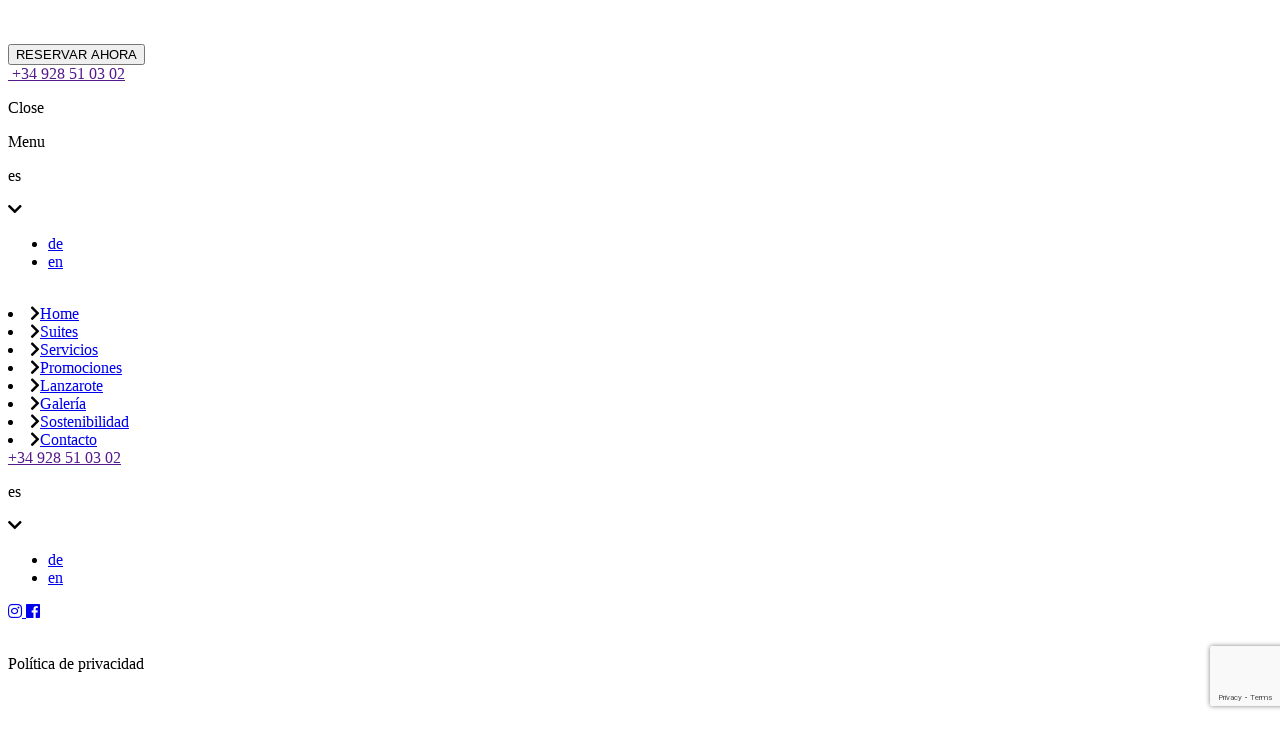

--- FILE ---
content_type: text/html; charset=UTF-8
request_url: https://montanaclub.es/politica-privacidad/
body_size: 14414
content:
<!DOCTYPE html>
<html lang="es-ES">
  <head>
    <meta charset="UTF-8">
    <meta name="viewport" content="width=device-width, initial-scale=1.0">
	<link rel="shortcut icon" href="https://montanaclub.es/wp-content/themes/adgtravel/img/favicon.ico"/>
	

    <!-- Estilos -->
	<link rel="stylesheet" href="https://montanaclub.es/wp-content/themes/adgtravel/css/index.css?v2">
	<link rel="stylesheet" href="https://use.fontawesome.com/releases/v5.7.2/css/all.css" integrity="sha384-fnmOCqbTlWIlj8LyTjo7mOUStjsKC4pOpQbqyi7RrhN7udi9RwhKkMHpvLbHG9Sr" crossorigin="anonymous">
    <!-- Custom scripts for this template -->
    <!-- Le HTML5 shim, for IE6-8 support of HTML5 elements -->
    <!--[if lt IE 9]>
      <script src="http://html5shim.googlecode.com/svn/trunk/html5.js"></script>
    <![endif]-->	
	<script type="text/javascript" src="https://webservices.neobookings.com/cookie-consent-v3?domain=montanaclub.es&language=es"></script> 
    <script type="text/javascript" src="https://cdn.neobookings.com/neoanalytics/main.min.js"></script>
	  <script type="text/javascript" src="https://acumbamail.com/newform/dynamic/js/5u43vx2rYgGUtHeQ6Lp05gdc0rFVO7WCoj5xBbKyM3kCuV4qLZKyESlg/38511/"></script>
	<script type="text/javascript" src="https://acumbamail.com/newform/dynamic/js/5u43vx2rYgGUtHeQ6Lp05gdc0rFVO7WCoj5xBbKyM3kCuV4qLZKyESlg/38602/"></script> 
	<script>
		document.addEventListener("DOMContentLoaded", function(event) {
		    // Neobookings Cookie Consent
		    let consentModeObject =
		        typeof NeoCookieConsent !== 'undefined' ? NeoCookieConsent.getConsent() : {};
		
		    // Ejemplo de pageParamsObject con PHP para obtener el idioma
		    let pageParamsObject = { 
		        system_http_status: "200", 
		        language: "es", // Usar ICL_LANGUAGE_CODE para obtener el idioma actual
		        category_id: 1, 
		        category_name: "Las Palmas", 
		        page_type: "website" 
		    }
		    
		    // Inicialización de DataLayer
		    neoAnalytics.datalayer.init(consentModeObject, "web", pageParamsObject);
		    
		    // Cierre de DataLayer
		    neoAnalytics.datalayer.last();
		    
		    // Obtener origen y/o referal
		    let host = "montanaclub.es";
		    let urlParams = new URLSearchParams(window.location.search);
		    let origin = urlParams.get('origin') ? urlParams.get('origin') : (
		        urlParams.get('utm_source') ? urlParams.get('utm_source') : host
		    );
		
		    // Datos de visita extra con PHP para obtener el idioma y la configuración regional
		    let NeobookingsAnalytics = {
		        baseurl: host, 
		        hostname: host, 
		        language: "es", // Usar ICL_LANGUAGE_CODE para el idioma
		        locale: "es-ES", // Usar get_locale() para la configuración regional y reemplazar '_' por '-'
		        origin: origin,
		        section: "website"
		    }
		
		    // Importación de datos
		    neoAnalytics.neobookings.analytics(NeobookingsAnalytics);  
		    
		    // Cargamos Google Tag Manager
		    neoAnalytics.gtm.init('GTM-PL9MZS');
		});	
	</script>
	<meta name='robots' content='index, follow, max-image-preview:large, max-snippet:-1, max-video-preview:-1' />
<link rel="alternate" hreflang="es" href="https://montanaclub.es/politica-privacidad/" />
<link rel="alternate" hreflang="en" href="https://montanaclub.es/en/privacy-policy/" />
<link rel="alternate" hreflang="de" href="https://montanaclub.es/de/datenschutzpolitik/" />
<link rel="alternate" hreflang="x-default" href="https://montanaclub.es/politica-privacidad/" />

	<!-- This site is optimized with the Yoast SEO plugin v26.7 - https://yoast.com/wordpress/plugins/seo/ -->
	<title>Política de Privacidad - Protección de Datos | Montana Club Apartamentos</title>
	<meta name="description" content="Conoce la política de privacidad de Montana Club y cómo protegemos tus datos personales. Información sobre el uso, almacenamiento y seguridad de la información" />
	<link rel="canonical" href="https://montanaclub.es/politica-privacidad/" />
	<meta property="og:locale" content="es_ES" />
	<meta property="og:type" content="article" />
	<meta property="og:title" content="Política de Privacidad - Protección de Datos | Montana Club Apartamentos" />
	<meta property="og:description" content="Conoce la política de privacidad de Montana Club y cómo protegemos tus datos personales. Información sobre el uso, almacenamiento y seguridad de la información" />
	<meta property="og:url" content="https://montanaclub.es/politica-privacidad/" />
	<meta property="og:site_name" content="Montana Club" />
	<meta property="article:modified_time" content="2024-10-28T12:05:25+00:00" />
	<meta property="og:image" content="https://montanaclub.es/wp-content/uploads/2023/08/pexels-narcisa-aciko-1292464-1.jpg" />
	<meta property="og:image:width" content="1600" />
	<meta property="og:image:height" content="700" />
	<meta property="og:image:type" content="image/jpeg" />
	<meta name="twitter:card" content="summary_large_image" />
	<meta name="twitter:label1" content="Tiempo de lectura" />
	<meta name="twitter:data1" content="3 minutos" />
	<script type="application/ld+json" class="yoast-schema-graph">{"@context":"https://schema.org","@graph":[{"@type":"WebPage","@id":"https://montanaclub.es/politica-privacidad/","url":"https://montanaclub.es/politica-privacidad/","name":"Política de Privacidad - Protección de Datos | Montana Club Apartamentos","isPartOf":{"@id":"https://montanaclub.es/#website"},"primaryImageOfPage":{"@id":"https://montanaclub.es/politica-privacidad/#primaryimage"},"image":{"@id":"https://montanaclub.es/politica-privacidad/#primaryimage"},"thumbnailUrl":"https://montanaclub.es/wp-content/uploads/2023/08/pexels-narcisa-aciko-1292464-1.jpg","datePublished":"2022-05-17T11:25:20+00:00","dateModified":"2024-10-28T12:05:25+00:00","description":"Conoce la política de privacidad de Montana Club y cómo protegemos tus datos personales. Información sobre el uso, almacenamiento y seguridad de la información","breadcrumb":{"@id":"https://montanaclub.es/politica-privacidad/#breadcrumb"},"inLanguage":"es","potentialAction":[{"@type":"ReadAction","target":["https://montanaclub.es/politica-privacidad/"]}]},{"@type":"ImageObject","inLanguage":"es","@id":"https://montanaclub.es/politica-privacidad/#primaryimage","url":"https://montanaclub.es/wp-content/uploads/2023/08/pexels-narcisa-aciko-1292464-1.jpg","contentUrl":"https://montanaclub.es/wp-content/uploads/2023/08/pexels-narcisa-aciko-1292464-1.jpg","width":1600,"height":700},{"@type":"BreadcrumbList","@id":"https://montanaclub.es/politica-privacidad/#breadcrumb","itemListElement":[{"@type":"ListItem","position":1,"name":"Portada","item":"https://montanaclub.es/"},{"@type":"ListItem","position":2,"name":"Política de privacidad"}]},{"@type":"WebSite","@id":"https://montanaclub.es/#website","url":"https://montanaclub.es/","name":"Montana Club","description":"Discover Lanzarote Hotels in Puerto del Carmen, next to beaches, leisure areas and restaurants. Do not miss the chance to meet Montana Club!","publisher":{"@id":"https://montanaclub.es/#organization"},"alternateName":"Suites del Hotel Montana Club - Confort y Elegancia en Lanzarote","potentialAction":[{"@type":"SearchAction","target":{"@type":"EntryPoint","urlTemplate":"https://montanaclub.es/?s={search_term_string}"},"query-input":{"@type":"PropertyValueSpecification","valueRequired":true,"valueName":"search_term_string"}}],"inLanguage":"es"},{"@type":"Organization","@id":"https://montanaclub.es/#organization","name":"Hotel Montana Club","alternateName":"Suites del Hotel Montana Club - Confort y Elegancia en Lanzarote","url":"https://montanaclub.es/","logo":{"@type":"ImageObject","inLanguage":"es","@id":"https://montanaclub.es/#/schema/logo/image/","url":"https://montanaclub.es/wp-content/uploads/2023/05/LOGO-MONTANA-SUITE-HOTEL-2023-sin-fondo-5.png","contentUrl":"https://montanaclub.es/wp-content/uploads/2023/05/LOGO-MONTANA-SUITE-HOTEL-2023-sin-fondo-5.png","width":1173,"height":1080,"caption":"Hotel Montana Club"},"image":{"@id":"https://montanaclub.es/#/schema/logo/image/"}}]}</script>
	<!-- / Yoast SEO plugin. -->


<link rel="alternate" title="oEmbed (JSON)" type="application/json+oembed" href="https://montanaclub.es/wp-json/oembed/1.0/embed?url=https%3A%2F%2Fmontanaclub.es%2Fpolitica-privacidad%2F" />
<link rel="alternate" title="oEmbed (XML)" type="text/xml+oembed" href="https://montanaclub.es/wp-json/oembed/1.0/embed?url=https%3A%2F%2Fmontanaclub.es%2Fpolitica-privacidad%2F&#038;format=xml" />
<style id='wp-img-auto-sizes-contain-inline-css' type='text/css'>
img:is([sizes=auto i],[sizes^="auto," i]){contain-intrinsic-size:3000px 1500px}
/*# sourceURL=wp-img-auto-sizes-contain-inline-css */
</style>
<style id='wp-emoji-styles-inline-css' type='text/css'>

	img.wp-smiley, img.emoji {
		display: inline !important;
		border: none !important;
		box-shadow: none !important;
		height: 1em !important;
		width: 1em !important;
		margin: 0 0.07em !important;
		vertical-align: -0.1em !important;
		background: none !important;
		padding: 0 !important;
	}
/*# sourceURL=wp-emoji-styles-inline-css */
</style>
<link rel='stylesheet' id='wp-bootstrap-blocks-styles-css' href='https://montanaclub.es/wp-content/plugins/wp-bootstrap-blocks/build/style-index.css?ver=5.2.1' type='text/css' media='all' />
<link rel='stylesheet' id='contact-form-7-css' href='https://montanaclub.es/wp-content/plugins/contact-form-7/includes/css/styles.css?ver=6.1.4' type='text/css' media='all' />
<script type="text/javascript" id="wpml-cookie-js-extra">
/* <![CDATA[ */
var wpml_cookies = {"wp-wpml_current_language":{"value":"es","expires":1,"path":"/"}};
var wpml_cookies = {"wp-wpml_current_language":{"value":"es","expires":1,"path":"/"}};
//# sourceURL=wpml-cookie-js-extra
/* ]]> */
</script>
<script type="text/javascript" src="https://montanaclub.es/wp-content/plugins/sitepress-multilingual-cms/res/js/cookies/language-cookie.js?ver=476000" id="wpml-cookie-js" defer="defer" data-wp-strategy="defer"></script>
<script type="text/javascript" src="https://montanaclub.es/wp-content/themes/adgtravel/js/theme.js?ver=6.9" id="custom-script-js"></script>
<link rel="https://api.w.org/" href="https://montanaclub.es/wp-json/" /><link rel="alternate" title="JSON" type="application/json" href="https://montanaclub.es/wp-json/wp/v2/pages/3" /><link rel="EditURI" type="application/rsd+xml" title="RSD" href="https://montanaclub.es/xmlrpc.php?rsd" />
<meta name="generator" content="WordPress 6.9" />
<link rel='shortlink' href='https://montanaclub.es/?p=3' />
<meta name="generator" content="WPML ver:4.7.6 stt:1,3,2;" />
<link rel="icon" href="https://montanaclub.es/wp-content/uploads/2023/05/cropped-LOGO-MONTANA-SUITE-HOTEL-2023-sin-fondo-4-32x32.png" sizes="32x32" />
<link rel="icon" href="https://montanaclub.es/wp-content/uploads/2023/05/cropped-LOGO-MONTANA-SUITE-HOTEL-2023-sin-fondo-4-192x192.png" sizes="192x192" />
<link rel="apple-touch-icon" href="https://montanaclub.es/wp-content/uploads/2023/05/cropped-LOGO-MONTANA-SUITE-HOTEL-2023-sin-fondo-4-180x180.png" />
<meta name="msapplication-TileImage" content="https://montanaclub.es/wp-content/uploads/2023/05/cropped-LOGO-MONTANA-SUITE-HOTEL-2023-sin-fondo-4-270x270.png" />
<style id='wp-block-heading-inline-css' type='text/css'>
h1:where(.wp-block-heading).has-background,h2:where(.wp-block-heading).has-background,h3:where(.wp-block-heading).has-background,h4:where(.wp-block-heading).has-background,h5:where(.wp-block-heading).has-background,h6:where(.wp-block-heading).has-background{padding:1.25em 2.375em}h1.has-text-align-left[style*=writing-mode]:where([style*=vertical-lr]),h1.has-text-align-right[style*=writing-mode]:where([style*=vertical-rl]),h2.has-text-align-left[style*=writing-mode]:where([style*=vertical-lr]),h2.has-text-align-right[style*=writing-mode]:where([style*=vertical-rl]),h3.has-text-align-left[style*=writing-mode]:where([style*=vertical-lr]),h3.has-text-align-right[style*=writing-mode]:where([style*=vertical-rl]),h4.has-text-align-left[style*=writing-mode]:where([style*=vertical-lr]),h4.has-text-align-right[style*=writing-mode]:where([style*=vertical-rl]),h5.has-text-align-left[style*=writing-mode]:where([style*=vertical-lr]),h5.has-text-align-right[style*=writing-mode]:where([style*=vertical-rl]),h6.has-text-align-left[style*=writing-mode]:where([style*=vertical-lr]),h6.has-text-align-right[style*=writing-mode]:where([style*=vertical-rl]){rotate:180deg}
/*# sourceURL=https://montanaclub.es/wp-includes/blocks/heading/style.min.css */
</style>
<style id='wp-block-list-inline-css' type='text/css'>
ol,ul{box-sizing:border-box}:root :where(.wp-block-list.has-background){padding:1.25em 2.375em}
/*# sourceURL=https://montanaclub.es/wp-includes/blocks/list/style.min.css */
</style>
<style id='wp-block-columns-inline-css' type='text/css'>
.wp-block-columns{box-sizing:border-box;display:flex;flex-wrap:wrap!important}@media (min-width:782px){.wp-block-columns{flex-wrap:nowrap!important}}.wp-block-columns{align-items:normal!important}.wp-block-columns.are-vertically-aligned-top{align-items:flex-start}.wp-block-columns.are-vertically-aligned-center{align-items:center}.wp-block-columns.are-vertically-aligned-bottom{align-items:flex-end}@media (max-width:781px){.wp-block-columns:not(.is-not-stacked-on-mobile)>.wp-block-column{flex-basis:100%!important}}@media (min-width:782px){.wp-block-columns:not(.is-not-stacked-on-mobile)>.wp-block-column{flex-basis:0;flex-grow:1}.wp-block-columns:not(.is-not-stacked-on-mobile)>.wp-block-column[style*=flex-basis]{flex-grow:0}}.wp-block-columns.is-not-stacked-on-mobile{flex-wrap:nowrap!important}.wp-block-columns.is-not-stacked-on-mobile>.wp-block-column{flex-basis:0;flex-grow:1}.wp-block-columns.is-not-stacked-on-mobile>.wp-block-column[style*=flex-basis]{flex-grow:0}:where(.wp-block-columns){margin-bottom:1.75em}:where(.wp-block-columns.has-background){padding:1.25em 2.375em}.wp-block-column{flex-grow:1;min-width:0;overflow-wrap:break-word;word-break:break-word}.wp-block-column.is-vertically-aligned-top{align-self:flex-start}.wp-block-column.is-vertically-aligned-center{align-self:center}.wp-block-column.is-vertically-aligned-bottom{align-self:flex-end}.wp-block-column.is-vertically-aligned-stretch{align-self:stretch}.wp-block-column.is-vertically-aligned-bottom,.wp-block-column.is-vertically-aligned-center,.wp-block-column.is-vertically-aligned-top{width:100%}
/*# sourceURL=https://montanaclub.es/wp-includes/blocks/columns/style.min.css */
</style>
<style id='wp-block-paragraph-inline-css' type='text/css'>
.is-small-text{font-size:.875em}.is-regular-text{font-size:1em}.is-large-text{font-size:2.25em}.is-larger-text{font-size:3em}.has-drop-cap:not(:focus):first-letter{float:left;font-size:8.4em;font-style:normal;font-weight:100;line-height:.68;margin:.05em .1em 0 0;text-transform:uppercase}body.rtl .has-drop-cap:not(:focus):first-letter{float:none;margin-left:.1em}p.has-drop-cap.has-background{overflow:hidden}:root :where(p.has-background){padding:1.25em 2.375em}:where(p.has-text-color:not(.has-link-color)) a{color:inherit}p.has-text-align-left[style*="writing-mode:vertical-lr"],p.has-text-align-right[style*="writing-mode:vertical-rl"]{rotate:180deg}
/*# sourceURL=https://montanaclub.es/wp-includes/blocks/paragraph/style.min.css */
</style>
<style id='wp-block-spacer-inline-css' type='text/css'>
.wp-block-spacer{clear:both}
/*# sourceURL=https://montanaclub.es/wp-includes/blocks/spacer/style.min.css */
</style>
<style id='global-styles-inline-css' type='text/css'>
:root{--wp--preset--aspect-ratio--square: 1;--wp--preset--aspect-ratio--4-3: 4/3;--wp--preset--aspect-ratio--3-4: 3/4;--wp--preset--aspect-ratio--3-2: 3/2;--wp--preset--aspect-ratio--2-3: 2/3;--wp--preset--aspect-ratio--16-9: 16/9;--wp--preset--aspect-ratio--9-16: 9/16;--wp--preset--color--black: #000000;--wp--preset--color--cyan-bluish-gray: #abb8c3;--wp--preset--color--white: #ffffff;--wp--preset--color--pale-pink: #f78da7;--wp--preset--color--vivid-red: #cf2e2e;--wp--preset--color--luminous-vivid-orange: #ff6900;--wp--preset--color--luminous-vivid-amber: #fcb900;--wp--preset--color--light-green-cyan: #7bdcb5;--wp--preset--color--vivid-green-cyan: #00d084;--wp--preset--color--pale-cyan-blue: #8ed1fc;--wp--preset--color--vivid-cyan-blue: #0693e3;--wp--preset--color--vivid-purple: #9b51e0;--wp--preset--color--primary: #6BB0C2;--wp--preset--color--secondary: #D4C0A0;--wp--preset--color--tertiary: #C1C2C2;--wp--preset--color--quaternary: #E8F7FC;--wp--preset--gradient--vivid-cyan-blue-to-vivid-purple: linear-gradient(135deg,rgb(6,147,227) 0%,rgb(155,81,224) 100%);--wp--preset--gradient--light-green-cyan-to-vivid-green-cyan: linear-gradient(135deg,rgb(122,220,180) 0%,rgb(0,208,130) 100%);--wp--preset--gradient--luminous-vivid-amber-to-luminous-vivid-orange: linear-gradient(135deg,rgb(252,185,0) 0%,rgb(255,105,0) 100%);--wp--preset--gradient--luminous-vivid-orange-to-vivid-red: linear-gradient(135deg,rgb(255,105,0) 0%,rgb(207,46,46) 100%);--wp--preset--gradient--very-light-gray-to-cyan-bluish-gray: linear-gradient(135deg,rgb(238,238,238) 0%,rgb(169,184,195) 100%);--wp--preset--gradient--cool-to-warm-spectrum: linear-gradient(135deg,rgb(74,234,220) 0%,rgb(151,120,209) 20%,rgb(207,42,186) 40%,rgb(238,44,130) 60%,rgb(251,105,98) 80%,rgb(254,248,76) 100%);--wp--preset--gradient--blush-light-purple: linear-gradient(135deg,rgb(255,206,236) 0%,rgb(152,150,240) 100%);--wp--preset--gradient--blush-bordeaux: linear-gradient(135deg,rgb(254,205,165) 0%,rgb(254,45,45) 50%,rgb(107,0,62) 100%);--wp--preset--gradient--luminous-dusk: linear-gradient(135deg,rgb(255,203,112) 0%,rgb(199,81,192) 50%,rgb(65,88,208) 100%);--wp--preset--gradient--pale-ocean: linear-gradient(135deg,rgb(255,245,203) 0%,rgb(182,227,212) 50%,rgb(51,167,181) 100%);--wp--preset--gradient--electric-grass: linear-gradient(135deg,rgb(202,248,128) 0%,rgb(113,206,126) 100%);--wp--preset--gradient--midnight: linear-gradient(135deg,rgb(2,3,129) 0%,rgb(40,116,252) 100%);--wp--preset--font-size--small: 13px;--wp--preset--font-size--medium: 20px;--wp--preset--font-size--large: 36px;--wp--preset--font-size--x-large: 42px;--wp--preset--spacing--20: 0.44rem;--wp--preset--spacing--30: 0.67rem;--wp--preset--spacing--40: 1rem;--wp--preset--spacing--50: 1.5rem;--wp--preset--spacing--60: 2.25rem;--wp--preset--spacing--70: 3.38rem;--wp--preset--spacing--80: 5.06rem;--wp--preset--shadow--natural: 6px 6px 9px rgba(0, 0, 0, 0.2);--wp--preset--shadow--deep: 12px 12px 50px rgba(0, 0, 0, 0.4);--wp--preset--shadow--sharp: 6px 6px 0px rgba(0, 0, 0, 0.2);--wp--preset--shadow--outlined: 6px 6px 0px -3px rgb(255, 255, 255), 6px 6px rgb(0, 0, 0);--wp--preset--shadow--crisp: 6px 6px 0px rgb(0, 0, 0);}:where(body) { margin: 0; }.wp-site-blocks > .alignleft { float: left; margin-right: 2em; }.wp-site-blocks > .alignright { float: right; margin-left: 2em; }.wp-site-blocks > .aligncenter { justify-content: center; margin-left: auto; margin-right: auto; }:where(.is-layout-flex){gap: 0.5em;}:where(.is-layout-grid){gap: 0.5em;}.is-layout-flow > .alignleft{float: left;margin-inline-start: 0;margin-inline-end: 2em;}.is-layout-flow > .alignright{float: right;margin-inline-start: 2em;margin-inline-end: 0;}.is-layout-flow > .aligncenter{margin-left: auto !important;margin-right: auto !important;}.is-layout-constrained > .alignleft{float: left;margin-inline-start: 0;margin-inline-end: 2em;}.is-layout-constrained > .alignright{float: right;margin-inline-start: 2em;margin-inline-end: 0;}.is-layout-constrained > .aligncenter{margin-left: auto !important;margin-right: auto !important;}.is-layout-constrained > :where(:not(.alignleft):not(.alignright):not(.alignfull)){margin-left: auto !important;margin-right: auto !important;}body .is-layout-flex{display: flex;}.is-layout-flex{flex-wrap: wrap;align-items: center;}.is-layout-flex > :is(*, div){margin: 0;}body .is-layout-grid{display: grid;}.is-layout-grid > :is(*, div){margin: 0;}body{padding-top: 0px;padding-right: 0px;padding-bottom: 0px;padding-left: 0px;}a:where(:not(.wp-element-button)){text-decoration: underline;}:root :where(.wp-element-button, .wp-block-button__link){background-color: #32373c;border-width: 0;color: #fff;font-family: inherit;font-size: inherit;font-style: inherit;font-weight: inherit;letter-spacing: inherit;line-height: inherit;padding-top: calc(0.667em + 2px);padding-right: calc(1.333em + 2px);padding-bottom: calc(0.667em + 2px);padding-left: calc(1.333em + 2px);text-decoration: none;text-transform: inherit;}.has-black-color{color: var(--wp--preset--color--black) !important;}.has-cyan-bluish-gray-color{color: var(--wp--preset--color--cyan-bluish-gray) !important;}.has-white-color{color: var(--wp--preset--color--white) !important;}.has-pale-pink-color{color: var(--wp--preset--color--pale-pink) !important;}.has-vivid-red-color{color: var(--wp--preset--color--vivid-red) !important;}.has-luminous-vivid-orange-color{color: var(--wp--preset--color--luminous-vivid-orange) !important;}.has-luminous-vivid-amber-color{color: var(--wp--preset--color--luminous-vivid-amber) !important;}.has-light-green-cyan-color{color: var(--wp--preset--color--light-green-cyan) !important;}.has-vivid-green-cyan-color{color: var(--wp--preset--color--vivid-green-cyan) !important;}.has-pale-cyan-blue-color{color: var(--wp--preset--color--pale-cyan-blue) !important;}.has-vivid-cyan-blue-color{color: var(--wp--preset--color--vivid-cyan-blue) !important;}.has-vivid-purple-color{color: var(--wp--preset--color--vivid-purple) !important;}.has-primary-color{color: var(--wp--preset--color--primary) !important;}.has-secondary-color{color: var(--wp--preset--color--secondary) !important;}.has-tertiary-color{color: var(--wp--preset--color--tertiary) !important;}.has-quaternary-color{color: var(--wp--preset--color--quaternary) !important;}.has-black-background-color{background-color: var(--wp--preset--color--black) !important;}.has-cyan-bluish-gray-background-color{background-color: var(--wp--preset--color--cyan-bluish-gray) !important;}.has-white-background-color{background-color: var(--wp--preset--color--white) !important;}.has-pale-pink-background-color{background-color: var(--wp--preset--color--pale-pink) !important;}.has-vivid-red-background-color{background-color: var(--wp--preset--color--vivid-red) !important;}.has-luminous-vivid-orange-background-color{background-color: var(--wp--preset--color--luminous-vivid-orange) !important;}.has-luminous-vivid-amber-background-color{background-color: var(--wp--preset--color--luminous-vivid-amber) !important;}.has-light-green-cyan-background-color{background-color: var(--wp--preset--color--light-green-cyan) !important;}.has-vivid-green-cyan-background-color{background-color: var(--wp--preset--color--vivid-green-cyan) !important;}.has-pale-cyan-blue-background-color{background-color: var(--wp--preset--color--pale-cyan-blue) !important;}.has-vivid-cyan-blue-background-color{background-color: var(--wp--preset--color--vivid-cyan-blue) !important;}.has-vivid-purple-background-color{background-color: var(--wp--preset--color--vivid-purple) !important;}.has-primary-background-color{background-color: var(--wp--preset--color--primary) !important;}.has-secondary-background-color{background-color: var(--wp--preset--color--secondary) !important;}.has-tertiary-background-color{background-color: var(--wp--preset--color--tertiary) !important;}.has-quaternary-background-color{background-color: var(--wp--preset--color--quaternary) !important;}.has-black-border-color{border-color: var(--wp--preset--color--black) !important;}.has-cyan-bluish-gray-border-color{border-color: var(--wp--preset--color--cyan-bluish-gray) !important;}.has-white-border-color{border-color: var(--wp--preset--color--white) !important;}.has-pale-pink-border-color{border-color: var(--wp--preset--color--pale-pink) !important;}.has-vivid-red-border-color{border-color: var(--wp--preset--color--vivid-red) !important;}.has-luminous-vivid-orange-border-color{border-color: var(--wp--preset--color--luminous-vivid-orange) !important;}.has-luminous-vivid-amber-border-color{border-color: var(--wp--preset--color--luminous-vivid-amber) !important;}.has-light-green-cyan-border-color{border-color: var(--wp--preset--color--light-green-cyan) !important;}.has-vivid-green-cyan-border-color{border-color: var(--wp--preset--color--vivid-green-cyan) !important;}.has-pale-cyan-blue-border-color{border-color: var(--wp--preset--color--pale-cyan-blue) !important;}.has-vivid-cyan-blue-border-color{border-color: var(--wp--preset--color--vivid-cyan-blue) !important;}.has-vivid-purple-border-color{border-color: var(--wp--preset--color--vivid-purple) !important;}.has-primary-border-color{border-color: var(--wp--preset--color--primary) !important;}.has-secondary-border-color{border-color: var(--wp--preset--color--secondary) !important;}.has-tertiary-border-color{border-color: var(--wp--preset--color--tertiary) !important;}.has-quaternary-border-color{border-color: var(--wp--preset--color--quaternary) !important;}.has-vivid-cyan-blue-to-vivid-purple-gradient-background{background: var(--wp--preset--gradient--vivid-cyan-blue-to-vivid-purple) !important;}.has-light-green-cyan-to-vivid-green-cyan-gradient-background{background: var(--wp--preset--gradient--light-green-cyan-to-vivid-green-cyan) !important;}.has-luminous-vivid-amber-to-luminous-vivid-orange-gradient-background{background: var(--wp--preset--gradient--luminous-vivid-amber-to-luminous-vivid-orange) !important;}.has-luminous-vivid-orange-to-vivid-red-gradient-background{background: var(--wp--preset--gradient--luminous-vivid-orange-to-vivid-red) !important;}.has-very-light-gray-to-cyan-bluish-gray-gradient-background{background: var(--wp--preset--gradient--very-light-gray-to-cyan-bluish-gray) !important;}.has-cool-to-warm-spectrum-gradient-background{background: var(--wp--preset--gradient--cool-to-warm-spectrum) !important;}.has-blush-light-purple-gradient-background{background: var(--wp--preset--gradient--blush-light-purple) !important;}.has-blush-bordeaux-gradient-background{background: var(--wp--preset--gradient--blush-bordeaux) !important;}.has-luminous-dusk-gradient-background{background: var(--wp--preset--gradient--luminous-dusk) !important;}.has-pale-ocean-gradient-background{background: var(--wp--preset--gradient--pale-ocean) !important;}.has-electric-grass-gradient-background{background: var(--wp--preset--gradient--electric-grass) !important;}.has-midnight-gradient-background{background: var(--wp--preset--gradient--midnight) !important;}.has-small-font-size{font-size: var(--wp--preset--font-size--small) !important;}.has-medium-font-size{font-size: var(--wp--preset--font-size--medium) !important;}.has-large-font-size{font-size: var(--wp--preset--font-size--large) !important;}.has-x-large-font-size{font-size: var(--wp--preset--font-size--x-large) !important;}
:where(.wp-block-columns.is-layout-flex){gap: 2em;}:where(.wp-block-columns.is-layout-grid){gap: 2em;}
/*# sourceURL=global-styles-inline-css */
</style>
<style id='core-block-supports-inline-css' type='text/css'>
.wp-container-core-columns-is-layout-9d6595d7{flex-wrap:nowrap;}
/*# sourceURL=core-block-supports-inline-css */
</style>
</head>
<body class="privacy-policy wp-singular page-template page-template-page-templates page-template-home page-template-page-templateshome-php page page-id-3 wp-theme-adgtravel">
	<!-- Google Tag Manager (noscript) -->
	<noscript><iframe src="https://www.googletagmanager.com/ns.html?id=GTM-PL9MZS"
	height="0" width="0" style="display:none;visibility:hidden"></iframe></noscript>
	<!-- End Google Tag Manager (noscript) -->

	
    
	<header class="s-header container-fluid fixed-top p-0" id="#top">
		<div class="container py-2 pt-lg-0">
			<div class="row align-items-center align-items-lg-start justify-content-between justify-content-lg-start">
				<div class="c-brand col-3 pr-0 position position-z-lg-1 mr-lg-auto pt-lg-2">
					<div class="wrapper">
						<a href="/" class="btn btn-reset btn-block text-center text-lg-left pr-lg-3">
							<img src="https://montanaclub.es/wp-content/themes/adgtravel/img/logo_color_horizontal.png" alt="" class="img img-contain img-w">
						</a>
					</div>
				</div>
				<div class="c-brand c-brand-extra col-2 mr-auto">
					<a href="/" class="btn btn-reset py-lg-2">
						<img src="https://montanaclub.es/wp-content/themes/adgtravel/img/logo_color.png" alt="" class="img img-auto img-w-">
					</a>
				</div>
				<div class="actions col-auto px-0 d-flex flex-wrap py-lg-0 pl-lg-0 position position-z-2 align-items-center">
					<div class="booking col-auto px-0">
						<button class="btn btn-solid btn-solid-primary m-0 px-4 w-100 py-3 booking-action">
							<span class="text text-family-secondary text-w-light text-color-white text-size-1-2">RESERVAR AHORA</span>
						</button>
					</div>
					<div class="call col-auto">
						<a href="" class="btn btn-reset">
							<i class="icon icon-size-1-2 icon-color-white fas fa-phone-alt"></i>
							<span class="text text-family-secondary text-w-light text-color-white text-size-1-2 text-uppercase ml-3">+34 928 51 03 02</span>
						</a>
					</div>
					<div class="col-auto pl-lg-0 position position-z-1">
						<div class="c-burguer ml-auto btn btn-reset d-flex flex-wrap align-items-center pl-lg-2" id="menu-open">
							<p class="text text-family-secondary text-w-light text-color-white text-size-1-2 text-uppercase m-0 close">Close</p>
							<p class="text text-family-secondary text-w-light text-color-white text-size-1-2 text-uppercase m-0 menu">Menu</p>
							<div class="wrapper position-relative overflow-hidden img img-w-2-5 ml-2">
								<span class="bar bar-8 bg bg-color-white d-block my-2"></span>
								<span class="bar bar-5 bg bg-color-white d-block my-2"></span>
								<span class="bar bar-10 bg bg-color-white d-block my-2"></span>
							</div>
						</div>
					</div>
					<div class="c-menu-lenguage col-auto d-none d-lg-block m-0">
						<div class="wrapper position-relative d-inline-block col-12 px-0">
																					<div class="front d-flex flex-wrap align-items-center">
							<p class="text text-color-white text-w-light text-family-secondary text-size-1-2 text-uppercase m-0">es</p>								<i class="icon icon-color-white ml-2 fas fa-chevron-down"></i>
							</div>
							<ul class="list list-none m-0 position-absolute py-2 pl-2 d-flex flex-wrap w-100 bg bg-color-primary">
								<li class="item mr-2 mr-lg-0 mb-lg-2"><a href="https://montanaclub.es/de/datenschutzpolitik/" class="btn btn btn-reset text text-color-white text-w-light text-family-secondary text-size-1-2 text-uppercase">de</a></li><li class="item mr-2 mr-lg-0 mb-lg-2"><a href="https://montanaclub.es/en/privacy-policy/" class="btn btn btn-reset text text-color-white text-w-light text-family-secondary text-size-1-2 text-uppercase">en</a></li>							</ul>
						</div>
					</div>
				</div>

				<div class="c-menu position-fixed bg bg-color-primary col-12 d-lg-flex flex-lg-wrap justify-content-center align-items-center pt-5 pt-lg-0">
					<div class="wrapper d-flex flex-wrap col-lg-6 mx-gl-auto">
						<div class="c-brand col-12 mb-4 d-lg-none">
							<div class="wrapper">
								<a href="/" class="btn btn-reset d-block text-left">
									<img src="https://montanaclub.es/wp-content/themes/adgtravel/img/logo_largo.png" alt="" class="img img-auto img-w-6">
								</a>
							</div>
						</div>
						<!-- [INICIO] Menu -->
						<nav class="menu list list-none m-0 col-12 mb-5 d-flex flex-column align-items-baseline">
    <li class="item mb-2 position-relative overflow-hidden"><i class="icon icon-color-white fa fa-chevron-right mr-2"></i><a href="https://montanaclub.es/" class="btn btn-reset text text-family-secondary text-color-white text-w-light text-size-1-2 text-size-lg-2-2 m-0">Home</a></li>
<li class="item mb-2 position-relative overflow-hidden"><i class="icon icon-color-white fa fa-chevron-right mr-2"></i><a href="https://montanaclub.es/suites/" class="btn btn-reset text text-family-secondary text-color-white text-w-light text-size-1-2 text-size-lg-2-2 m-0">Suites</a></li>
<li class="item mb-2 position-relative overflow-hidden"><i class="icon icon-color-white fa fa-chevron-right mr-2"></i><a href="https://montanaclub.es/servicios/" class="btn btn-reset text text-family-secondary text-color-white text-w-light text-size-1-2 text-size-lg-2-2 m-0">Servicios</a></li>
<li class="item mb-2 position-relative overflow-hidden"><i class="icon icon-color-white fa fa-chevron-right mr-2"></i><a href="https://montanaclub.es/promociones/" class="btn btn-reset text text-family-secondary text-color-white text-w-light text-size-1-2 text-size-lg-2-2 m-0">Promociones</a></li>
<li class="item mb-2 position-relative overflow-hidden"><i class="icon icon-color-white fa fa-chevron-right mr-2"></i><a href="https://montanaclub.es/lanzarote/" class="btn btn-reset text text-family-secondary text-color-white text-w-light text-size-1-2 text-size-lg-2-2 m-0">Lanzarote</a></li>
<li class="item mb-2 position-relative overflow-hidden"><i class="icon icon-color-white fa fa-chevron-right mr-2"></i><a href="https://montanaclub.es/lanzarote/galeria/" class="btn btn-reset text text-family-secondary text-color-white text-w-light text-size-1-2 text-size-lg-2-2 m-0">Galería</a></li>
<li class="item mb-2 position-relative overflow-hidden"><i class="icon icon-color-white fa fa-chevron-right mr-2"></i><a href="https://montanaclub.es/sostenibilidad/" class="btn btn-reset text text-family-secondary text-color-white text-w-light text-size-1-2 text-size-lg-2-2 m-0">Sostenibilidad</a></li>
<li class="item mb-2 position-relative overflow-hidden"><i class="icon icon-color-white fa fa-chevron-right mr-2"></i><a href="https://montanaclub.es/contacto/" class="btn btn-reset text text-family-secondary text-color-white text-w-light text-size-1-2 text-size-lg-2-2 m-0">Contacto</a></li>
</nav>




<!--
    <li class="item mb-2 position-relative overflow-hidden">
        <i class="icon icon-color-white fa fa-chevron-right mr-2"></i>
        <a href="#" class="text text-family-secondary text-color-white text-w-light text-size-1-2 text-size-lg-2-2 m-0">Servicios</a>
    </li>
    <li class="item mb-2 position-relative overflow-hidden">
        <i class="icon icon-color-white fa fa-chevron-right mr-2"></i>
        <a href="#" class="text text-family-secondary text-color-white text-w-light text-size-1-2 text-size-lg-2-2 m-0">Promociones</a>
        <ul class="menu sub list list-none m-0 p-0 w-100 d-none">
            <li class="item mb-2 position-relative overflow-hidden">
                <i class="icon icon-color-white fa fa-chevron-right mr-2"></i>
                <a href="" class="text text-family-secondary text-color-white text-w-light text-size-1-2 text-size-lg-2-2 m-0">Sub 1</a>
            </li>
            <li class="item mb-2 position-relative overflow-hidden">
                <i class="icon icon-color-white fa fa-chevron-right mr-2"></i>
                <a href="" class="text text-family-secondary text-color-white text-w-light text-size-1-2 text-size-lg-2-2 m-0">Sub 1</a>
            </li>
            <li class="item mb-2 position-relative overflow-hidden">
                <i class="icon icon-color-white fa fa-chevron-right mr-2"></i>
                <a href="" class="text text-family-secondary text-color-white text-w-light text-size-1-2 text-size-lg-2-2 m-0">Sub 1</a>
            </li>
        </ul>
    </li>
    <li class="item mb-2 position-relative overflow-hidden">
        <i class="icon icon-color-white fa fa-chevron-right mr-2"></i>
        <a href="#" class="text text-family-secondary text-color-white text-w-light text-size-1-2 text-size-lg-2-2 m-0">Lanzarote</a>
    </li>
    <li class="item mb-2 position-relative overflow-hidden">
        <i class="icon icon-color-white fa fa-chevron-right mr-2"></i>
        <a href="#" class="text text-family-secondary text-color-white text-w-light text-size-1-2 text-size-lg-2-2 m-0">Galeria</a>
    </li>
    <li class="item mb-2 position-relative overflow-hidden">
        <i class="icon icon-color-white fa fa-chevron-right mr-2"></i>
        <a href="#" class="text text-family-secondary text-color-white text-w-light text-size-1-2 text-size-lg-2-2 m-0">Habitaciones</a>
    </li>
-->						<!-- [FIN] Menu -->
						<div class="col-12 mb-4 d-lg-none">
							<a href="" class="btn btn-reset text text-family-secondary text-size-1-1 text-color-white text-w-light"><i class="fas fa-phone-alt icon mr-1"></i>+34 928 51 03 02</a>
						</div>
						<div class="c-menu-lenguage col-12 position position-z-1 mb-5 d-lg-none">
							<div class="wrapper position-relative d-inline-block col-12 px-0">
																								<div class="front d-flex flex-wrap align-items-center">
								<p class="text text-color-white text-w-light text-family-secondary text-size-1-2 text-uppercase m-0">es</p>									<i class="icon icon-color-white ml-2 fas fa-chevron-down"></i>
								</div>
								<ul class="list list-none m-0 position-absolute py-2 pl-0 d-flex flex-wrap w-100 bg bg-color-primary">
									<li class="item mr-2 mr-lg-0 mb-lg-2"><a href="https://montanaclub.es/de/datenschutzpolitik/" class="btn btn btn-reset text text-color-white text-w-light text-family-secondary text-size-1-2 text-uppercase">de</a></li><li class="item mr-2 mr-lg-0 mb-lg-2"><a href="https://montanaclub.es/en/privacy-policy/" class="btn btn btn-reset text text-color-white text-w-light text-family-secondary text-size-1-2 text-uppercase">en</a></li>								</ul>
							</div>
						</div>
													<div class="col-12">
																	<a href="https://www.instagram.com/suitehotelmontanaclub/?igshid=MmJiY2I4NDBkZg%3D%3D" class="btn btn-reset px-1 d-inline-block">
										<i class="icon icon-color-white icon-size-1-2 fab fa-instagram"></i>
									</a>
																	<a href="https://www.facebook.com/suitehotelmontanaclub" class="btn btn-reset px-1 d-inline-block">
										<i class="icon icon-color-white icon-size-1-2 fab fa-facebook"></i>
									</a>
															</div>
											</div>
				</div>
			</div>
		</div>
	</header>

	<!-- [INICIO] Slider -->
									<div class="s-hero container-fluid px-0 overflow-hidden">
				<div class="row align-content-center align-items-center">
				    <div class="main-carousel main-carousel-full dots dots-bullets dots-no-zoom dots-no-arrow dots-arrow-white col-12 px-0">
													<div class="item w-100">
								<!-- INICIO selección de Imagen Mobile o Desktop -->
							    							    <!-- FIN selección de Imagen Mobile o Desktop -->
														        								        <img data-flickity-lazyload="https://montanaclub.es/wp-content/uploads/2023/03/Slide2montanaclub_0-2.jpeg" alt="" class="img img-w img-auto"  style="object-position:12% 0;"/>
						        					    
								<div class="captions text-center col-12 col-lg-8 position position-absolute position-50-50 position-z-1">
						        	<p class="text text-family-tertiary text-size-2 text-size-lg-3-5 text-color-white text-uppercase m-0">Política de privacidad</p>
						        </div>
							</div>
											</div>
				</div>
			</div>
				<!-- [FIN] Slider -->
	

<!-- [INICIO] Mostramos los bloques -->

<div class="wp-block-columns container text is-layout-flex wp-container-core-columns-is-layout-9d6595d7 wp-block-columns-is-layout-flex">
<div class="wp-block-column text is-layout-flow wp-block-column-is-layout-flow">
<h2 class="wp-block-heading has-text-color has-large-font-size" style="color:#6cafc100">POLÍ</h2>



<p class="has-text-align-center container text has-text-color has-x-large-font-size" style="color:#6cafc1"><strong>POLÍTICA DE PRIVACIDAD</strong></p>



<div style="height:59px" aria-hidden="true" class="wp-block-spacer"></div>



<ol class="wp-block-list">
<li class="has-large-font-size"><strong>IDENTIDAD DEL RESPONSABLE DEL TRATAMIENTO</strong></li>
</ol>



<p class="text has-medium-font-size"><strong>MERCOLA EXPLOTACIONES, S.L. </strong>con CIF B35391655, en adelante el RESPTTO, con domicilio en Puerto del Carmen-Lanzarote (Las Palmas), en C/ Timón nº 3, y correo electrónico <a href="mailto:info@montanaclub.es">info@montanaclub.es<strong>,</strong></a><strong> </strong>es el Titular de ésta Web y Responsable del Tratamiento de Datos Personales del Usuario y le informa que la información facilitada será tratada de conformidad con lo dispuesto por el Reglamento UE de Protección de Datos 679/2016 y la Ley Orgánica 3/2018 de Protección de Datos Personales y garantía de los derechos digitales), informándole que:</p>



<div style="height:59px" aria-hidden="true" class="wp-block-spacer"></div>



<p></p>



<ol class="wp-block-list" start="2">
<li class="has-large-font-size"><strong>FINALIDADES Y LEGITIMACIÓN DEL TRATAMIENTO</strong></li>
</ol>



<ul class="has-medium-font-size wp-block-list">
<li>Ofrecerle una mejor experiencia de Usuario a través de mejoras que implantemos en la interfaz y operativa web</li>
</ul>



<ul class="has-medium-font-size wp-block-list">
<li>Enviarle comunicaciones informativas y/o promocionales si Vd. facilita sus datos de contacto y consentimiento.</li>
</ul>



<div style="height:59px" aria-hidden="true" class="wp-block-spacer"></div>



<p></p>



<ol class="wp-block-list" start="3">
<li class="has-large-font-size"><strong>PLAZOS DE CONSERVACIÓN</strong></li>
</ol>



<p class="text has-medium-font-size">Los datos proporcionados se conservarán hasta que el Usuario solicite la supresión de sus datos. Una vez comunicado por parte del interesado la supresión de sus datos, se procederá a su bloqueo y posterior cancelación en nuestros ficheros o devolución al titular de los datos, según el caso, de los soportes en los que se recoja la información facilitada, sin que se admita la conservación de copias de dicha información.</p>



<div style="height:59px" aria-hidden="true" class="wp-block-spacer"></div>



<p></p>



<ol class="wp-block-list" start="4">
<li class="has-large-font-size"><strong>COMUNICACIÓN DE LAS DATOS A TERCEROS</strong></li>
</ol>



<p class="text has-medium-font-size">Sus datos únicamente serán utilizados para los fines antes señalados y no serán cedidos a terceros, salvo aquellas comunicaciones a las Autoridades, Organismos u Oficinas de las Administraciones Públicas que fueran consentidas por el Usuario o persona autorizada por él/ella para el adecuado cumplimiento de las obligaciones nacidas de los servicios prestados, o que resultaren preceptivas o autorizadas por Ley.</p>



<div style="height:59px" aria-hidden="true" class="wp-block-spacer"></div>



<p></p>



<ol class="wp-block-list" start="5">
<li class="has-large-font-size"><strong>DEBER DE CONFIDENCIALIDAD</strong></li>
</ol>



<p class="text has-medium-font-size">El RESPTTO garantiza la confidencialidad de los datos personales que obren en sus ficheros y adoptará las medidas reglamentarias que eviten, en la medida de lo posible, su alteración, pérdida, tratamiento o acceso no autorizado.</p>



<div style="height:59px" aria-hidden="true" class="wp-block-spacer"></div>



<p></p>



<ol class="wp-block-list" start="6">
<li class="has-large-font-size"><strong>EJERCICIO DE DERECHOS</strong></li>
</ol>



<p class="text has-medium-font-size">El Usuario tiene derecho a acceder a sus datos personales, rectificar los datos inexactos o solicitar su supresión cuando los datos ya no sean necesarios. En determinadas ocasiones los interesados podrán solicitar la limitación del tratamiento de sus datos, en cuyo caso únicamente los conservaremos para el ejercicio o la defensa de reclamaciones. El Usuario puede ejercitar sus derechos debiendo dirigir su petición por escrito e identificánose suficientemente a la dirección electronica <a href="mailto:info@montanaclub.es"><strong>info@montanaclub.es</strong>. </a>También tiene derecho a retirar su consentimiento al tratamiento de sus datos personales en cualquier momento y a presentar la reclamación que considere oportuna ante la Autoridad de Control.</p>



<p class="text has-medium-font-size"></p>
</div>
</div>



<div style="height:80px" aria-hidden="true" class="wp-block-spacer"></div>
<!-- [FIN] Mostramos los bloques -->


<section class="s-newsletter container mb-5">
    <div class="row">
        <div class="col-12 col-lg-6 mx-lg-auto text-center px-5 px-lg-3">
            <p class="text text-family-tertiary text-color-secondary text-size-1-5 text-size-lg-2-3 mb-2 mb-lg-3">Suscríbete a la newsletter</p>
            <p class="text text-family-secondary text-w-light text-size-lg-1-2 text-uppercase mb-3">Consigue ofertas exclusivas y entérate antes que nadie de todas las novedades.</p>
            <!--<div id="form-acm_38511"></div>-->
			<div id="form-acm_38511"></div>        </div>
    </div>
</section>

    <section class="map container-fluid">
        <div class="row">
            <div class="col-12 px-0">
                <iframe src="https://www.google.com/maps/embed?pb=!1m18!1m12!1m3!1d3492.1597965841975!2d-13.653295322811585!3d28.923305775507266!2m3!1f0!2f0!3f0!3m2!1i1024!2i768!4f13.1!3m3!1m2!1s0xc4625e8fe1adc43%3A0xf2430ad29f327512!2zQy4gVGltw7NuLCAzLCAzNTUxMCBUw61hcywgTGFzIFBhbG1hcw!5e0!3m2!1ses!2ses!4v1685612392799!5m2!1ses!2ses" width="100%" height="450" style="border:0;" allowfullscreen="" loading="lazy" referrerpolicy="no-referrer-when-downgrade"></iframe>
            </div>
        </div>
    </section>
	

<footer class="s-footer container-fluid bg bg-color-primary pt-5 pb-3 px-0 pb-lg-4">
    <div class="container px-5">
        <div class="row justify-content-lg-between align-items-lg-center">

            <!-- TRIPADVISOR -->
            <div class="col-12 col-lg-3 order-lg-1 mb-lg-4">
                <img src="https://montanaclub.es/wp-content/themes/adgtravel/img/logo_footer.png?v1" alt="" class="img img-auto img-w-7">
            </div>

            <!-- LOGO MONTANA -->
            <div class="logo col-12 col-lg-4 mb-4 order-lg-2 text-lg-center mb-lg-4">
                <img src="https://montanaclub.es/wp-content/themes/adgtravel/img/logo.png" alt="" class="img img-contain img-w">
            </div>

            <!-- RRSS -->
                            <ul class="list list-none d-flex align-items-center pl-3 mb-4 col-12 col-lg-3 order-lg-3 justify-content-lg-center mb-lg-4">
                                            <li class="item mr-2">
                            <a href="https://www.instagram.com/suitehotelmontanaclub/?igshid=MmJiY2I4NDBkZg%3D%3D" target="_blank" class="btn btn-reset p-1">
                                <i class="icon icon-color-white icon-size-1-3 fab fa-instagram"></i>
                            </a>
                        </li>
                                            <li class="item mr-2">
                            <a href="https://www.facebook.com/suitehotelmontanaclub" target="_blank" class="btn btn-reset p-1">
                                <i class="icon icon-color-white icon-size-1-3 fab fa-facebook"></i>
                            </a>
                        </li>
                                    </ul>
            
            <!-- DOC NUEVO (a la derecha) -->
            <div class="col-12 col-lg-2 order-lg-4 d-flex justify-content-lg-end justify-content-center align-items-center mb-4 mb-lg-4">
                <a href="https://montanaclub.es/wp-content/uploads/2025/12/CARTEL_PROYECTOS_AUTOCONSUMO_MERCOLA_page-0001.jpg"
                   target="_blank"
                   rel="noopener noreferrer"
                   class="d-inline-block">
                    <img src="https://montanaclub.es/wp-content/uploads/2025/12/CARTEL_PROYECTOS_AUTOCONSUMO_MERCOLA_page-0001.jpg"
                         alt="Cartel proyectos autoconsumo"
                         style="height:60px;width:auto;display:block;">
                </a>
            </div>

            <!-- MENÚ -->
            <div class="list list-none mb-4 px-0 col-12 d-lg-flex flex-lg-wrap justify-content-center order-lg-5 mb-lg-0">
                <nav class="menu list list-none m-0 col-12 d-flex flex-wrap justify-content-start justify-content-lg-center px-0">
                    <li id="menu-item-2103" class="menu-item menu-item-type-post_type menu-item-object-page menu-item-2103"><a href="https://montanaclub.es/contacto/">Contacto</a></li>
<li id="menu-item-2104" class="menu-item menu-item-type-post_type menu-item-object-page menu-item-privacy-policy current-menu-item page_item page-item-3 current_page_item menu-item-2104"><a rel="privacy-policy" href="https://montanaclub.es/politica-privacidad/" aria-current="page">Política de privacidad</a></li>
<li id="menu-item-2105" class="menu-item menu-item-type-post_type menu-item-object-page menu-item-2105"><a href="https://montanaclub.es/politica-de-cookies/">Política de cookies</a></li>
<li id="menu-item-2224" class="menu-item menu-item-type-custom menu-item-object-custom menu-item-2224"><a href="https://bookings.montanaclub.es/es/my-booking-login?id=l02$RQXTY:sZdSAY:TBLbQ">Gestionar reserva</a></li>
<li id="menu-item-2797" class="menu-item menu-item-type-post_type menu-item-object-page menu-item-2797"><a href="https://montanaclub.es/aviso-legal/">Aviso Legal</a></li>
                </nav>
            </div>

        </div>
    </div>
</footer>

<!-- [INICIO] Slider -->
<div class="c-booking position-fixed position position-z-3 col-12 h-100 bg bg-color-white py-5 p-lg-0 overflow-auto">
    <div class="booking d-lg-none">
        <button class="btn btn-solid btn-solid-primary m-0 px-3 w-100 py-3 booking-action">
            <i class="icon fas fa-times"></i>
            <span class="text text-family-secondary text-w-light text-color-white text-size-1-2">Reservar ahora</span>
        </button>
    </div>
    <div class="wrapper">
        <div class="c-brand col-12 mb-4 d-lg-none">
            <div class="wrapper">
                <a href="" class="btn btn-reset d-block text-left">
                    <img src="https://montanaclub.es/wp-content/themes/adgtravel/img/logo_color_2.png" alt="" class="img img-auto img-w-6">
                </a>
            </div>
        </div>
        <form id="MADG_motorReservas" class="c-form px-4 px-lg-0 d-lg-flex flex-lg-wrap">
            <div class="form-group m-0 col-lg-4 d-flex align-items-center flex-wrap py-2 pl-3 pr-2 border border-tertiary">
                <i class="icon far fa-calendar mr-3 mr-lg-2"></i>
                <label class="text text-family-secondary text-w-light m-0 d-lg-none">Llegada / Salida</label>
                <input type="text" id="date_range" name="date_range" class="form-control text text-family-secondary text-w-light pl-2 col-10 px-0 aling-items-center col-10" />
                <input type="hidden" id="MADG_fechaIn" name="arrival" />
                <input type="hidden" id="MADG_fechaOut" name="departure" />
            </div>
            <div class="form-group m-0 huespedes col-lg-4 d-flex align-items-center flex-wrap py-2 pl-3 pr-2 border border-tertiary">
                <i class="icon far fa-user mr-2"></i>
                <label class="text text-family-secondary text-w-light m-0 d-none">Huespedes</label>
                <span id="MADG_labelHuespedes" class="form-control text text-family-secondary text-w-light pl-2 col-10 px-0 aling-items-center col-10 action d-inline-block">Huespedes</span>
                <div class="huespedes-group col-12 d-none">
                    <div class="form-group w-100">
                        <label class="text text-size-0-8 text-family-secondary text-w-light m-0 d-block mt-3 mb-2">Adultos (12+)</label>
                        <select name="adults[0]" id="MADG_numAdultos" class="form-control w-100 border">
                            <option value="1">1</option>
                            <option value="2" selected>2</option>
                            <option value="3">3</option>
                            <option value="4">4</option>
                            <option value="5">5</option>
                            <option value="6">6</option>
                        </select>
                    </div>
                    <div id="MADG_numNinios_group" class="form-group w-100 d-flex flex-wrap">
                        <div class="wrapper col-12 col-lg-12 px-0">
                            <label class="text text-size-0-8 text-family-secondary text-w-light mb-0 d-block mt-3 mb-2">Niños (3 - 11)</label>
                            <select name="children[0]" id="MADG_numNinios" class="form-control w-100 border">
                                <option value="0">0</option>
                                <option value="1">1</option>
                                <option value="2">2</option>
                            </select>
                        </div>
                        <div id="MADG_numNinios_1" class="wrapper col-6 col-lg-3 pr-0 d-none">
                            <label class="text text-size-0-8 text-family-secondary text-w-light mb-0 d-block mt-3 mb-2">Edad</label>
                            <select name="" id="" class="edad form-control w-100 border">
                                <option value="4">4</option>
                                <option value="5">5</option>
                                <option value="6">6</option>
                                <option value="7">7</option>
                                <option value="8">8</option>
                                <option value="9">9</option>
                                <option value="10">10</option>
                                <option value="11">11</option>
                                <option value="12">12</option>
                            </select>
                        </div>
                        <input type="hidden" name="ages[0]" value="" id="MADG_edades">
                        <div id="MADG_numNinios_2" class="wrapper col-6 col-lg-3 pr-0 d-none">
                            <label class="text text-size-0-8 text-family-secondary text-w-light mb-0 d-block mt-3 mb-2">Edad</label>
                            <select name="" id="" class="edad form-control w-100 border">
                                <option value="4">4</option>
                                <option value="5">5</option>
                                <option value="6">6</option>
                                <option value="7">7</option>
                                <option value="8">8</option>
                                <option value="9">9</option>
                                <option value="10">10</option>
                                <option value="11">11</option>
                                <option value="12">12</option>
                            </select>
                        </div>
                        
                    </div>
                    <div class="form-group w-100">
                        <label class="text text-size-0-8 text-family-secondary text-w-light m-0 d-block mt-3 mb-2">Bebes</label>
                        <select name="babies[]" id="MADG_numBebes" class="form-control w-100 border">
                            <option value="0">0</option>
                            <option value="1">1</option>
                        </select>
                    </div>
                    <div class="form-group w-100">
                        <button type="button" class="btn btn-solid btn-solid-primary text text-family-secondary text-w-light text-color-white w-100 px-4 py-3 action">Aplicar</button>
                    </div>
                </div>
            </div>
            <div class="form-group m-0 col-lg-2 d-flex align-items-center flex-wrap py-2 pl-3 pr-2 border border-tertiary">
                <i class="icon fas fa-percent mr-2"></i>
                <label class="text text-family-secondary text-w-light m-0 d-none">Codigo promocional</label>
                <input type="text" name="promo" class="form-control text text-family-secondary text-w-light pl-2 col-10 px-0 aling-items-center" placeholder="Codigo promocional">
            </div>
            <div class="form-group m-0 col-lg-2 d-flex align-items-center flex-wrap p-0 border border-tertiary p-lg-2">
                <input type="submit" class="btn-book btn btn-solid btn-solid-primary text text-family-secondary text-w-light text-color-white w-100 px-4 py-3" value="RESERVAR AHORA">
            </div>
        </form>
    </div>
</div><!-- [FIN] Slider -->

<div class="w-100 pt-2 pb-5 px-3 text-center mb-5 mb-lg-0">
    <p class="text text-size-1-2 m-0">©2023 · Montana Club Suite Hotel · Powered by ADGTravel</p>
</div>

<aside class="c-tools position-fixed position position-z-9">
    <div class="wrapper d-flex flex-column">
        <a href="#top" class="btn btn-solid btn-solid-primary p-4 mb-2">
            <img src="https://montanaclub.es/wp-content/themes/adgtravel/img/icon_arrow_doble.svg" alt="">
        </a>
        <a href="/contacto" class="btn btn-solid btn-solid-secondary p-4">
            <img src="https://montanaclub.es/wp-content/themes/adgtravel/img/icon_sobre.svg" alt="">
        </a>
    </div>
</aside>

	<script src="https://montanaclub.es/wp-content/themes/adgtravel/js/index.js?v=3"></script>	
	<script type="speculationrules">
{"prefetch":[{"source":"document","where":{"and":[{"href_matches":"/*"},{"not":{"href_matches":["/wp-*.php","/wp-admin/*","/wp-content/uploads/*","/wp-content/*","/wp-content/plugins/*","/wp-content/themes/adgtravel/*","/*\\?(.+)"]}},{"not":{"selector_matches":"a[rel~=\"nofollow\"]"}},{"not":{"selector_matches":".no-prefetch, .no-prefetch a"}}]},"eagerness":"conservative"}]}
</script>
<script type="text/javascript" src="https://montanaclub.es/wp-includes/js/dist/hooks.min.js?ver=dd5603f07f9220ed27f1" id="wp-hooks-js"></script>
<script type="text/javascript" src="https://montanaclub.es/wp-includes/js/dist/i18n.min.js?ver=c26c3dc7bed366793375" id="wp-i18n-js"></script>
<script type="text/javascript" id="wp-i18n-js-after">
/* <![CDATA[ */
wp.i18n.setLocaleData( { 'text direction\u0004ltr': [ 'ltr' ] } );
//# sourceURL=wp-i18n-js-after
/* ]]> */
</script>
<script type="text/javascript" src="https://montanaclub.es/wp-content/plugins/contact-form-7/includes/swv/js/index.js?ver=6.1.4" id="swv-js"></script>
<script type="text/javascript" id="contact-form-7-js-translations">
/* <![CDATA[ */
( function( domain, translations ) {
	var localeData = translations.locale_data[ domain ] || translations.locale_data.messages;
	localeData[""].domain = domain;
	wp.i18n.setLocaleData( localeData, domain );
} )( "contact-form-7", {"translation-revision-date":"2025-12-01 15:45:40+0000","generator":"GlotPress\/4.0.3","domain":"messages","locale_data":{"messages":{"":{"domain":"messages","plural-forms":"nplurals=2; plural=n != 1;","lang":"es"},"This contact form is placed in the wrong place.":["Este formulario de contacto est\u00e1 situado en el lugar incorrecto."],"Error:":["Error:"]}},"comment":{"reference":"includes\/js\/index.js"}} );
//# sourceURL=contact-form-7-js-translations
/* ]]> */
</script>
<script type="text/javascript" id="contact-form-7-js-before">
/* <![CDATA[ */
var wpcf7 = {
    "api": {
        "root": "https:\/\/montanaclub.es\/wp-json\/",
        "namespace": "contact-form-7\/v1"
    }
};
//# sourceURL=contact-form-7-js-before
/* ]]> */
</script>
<script type="text/javascript" src="https://montanaclub.es/wp-content/plugins/contact-form-7/includes/js/index.js?ver=6.1.4" id="contact-form-7-js"></script>
<script type="text/javascript" src="https://www.google.com/recaptcha/api.js?render=6LeIyXYqAAAAACQqg_gZIHEDvh7BOS6BCun8V6cl&amp;ver=3.0" id="google-recaptcha-js"></script>
<script type="text/javascript" src="https://montanaclub.es/wp-includes/js/dist/vendor/wp-polyfill.min.js?ver=3.15.0" id="wp-polyfill-js"></script>
<script type="text/javascript" id="wpcf7-recaptcha-js-before">
/* <![CDATA[ */
var wpcf7_recaptcha = {
    "sitekey": "6LeIyXYqAAAAACQqg_gZIHEDvh7BOS6BCun8V6cl",
    "actions": {
        "homepage": "homepage",
        "contactform": "contactform"
    }
};
//# sourceURL=wpcf7-recaptcha-js-before
/* ]]> */
</script>
<script type="text/javascript" src="https://montanaclub.es/wp-content/plugins/contact-form-7/modules/recaptcha/index.js?ver=6.1.4" id="wpcf7-recaptcha-js"></script>
<script id="wp-emoji-settings" type="application/json">
{"baseUrl":"https://s.w.org/images/core/emoji/17.0.2/72x72/","ext":".png","svgUrl":"https://s.w.org/images/core/emoji/17.0.2/svg/","svgExt":".svg","source":{"concatemoji":"https://montanaclub.es/wp-includes/js/wp-emoji-release.min.js?ver=6.9"}}
</script>
<script type="module">
/* <![CDATA[ */
/*! This file is auto-generated */
const a=JSON.parse(document.getElementById("wp-emoji-settings").textContent),o=(window._wpemojiSettings=a,"wpEmojiSettingsSupports"),s=["flag","emoji"];function i(e){try{var t={supportTests:e,timestamp:(new Date).valueOf()};sessionStorage.setItem(o,JSON.stringify(t))}catch(e){}}function c(e,t,n){e.clearRect(0,0,e.canvas.width,e.canvas.height),e.fillText(t,0,0);t=new Uint32Array(e.getImageData(0,0,e.canvas.width,e.canvas.height).data);e.clearRect(0,0,e.canvas.width,e.canvas.height),e.fillText(n,0,0);const a=new Uint32Array(e.getImageData(0,0,e.canvas.width,e.canvas.height).data);return t.every((e,t)=>e===a[t])}function p(e,t){e.clearRect(0,0,e.canvas.width,e.canvas.height),e.fillText(t,0,0);var n=e.getImageData(16,16,1,1);for(let e=0;e<n.data.length;e++)if(0!==n.data[e])return!1;return!0}function u(e,t,n,a){switch(t){case"flag":return n(e,"\ud83c\udff3\ufe0f\u200d\u26a7\ufe0f","\ud83c\udff3\ufe0f\u200b\u26a7\ufe0f")?!1:!n(e,"\ud83c\udde8\ud83c\uddf6","\ud83c\udde8\u200b\ud83c\uddf6")&&!n(e,"\ud83c\udff4\udb40\udc67\udb40\udc62\udb40\udc65\udb40\udc6e\udb40\udc67\udb40\udc7f","\ud83c\udff4\u200b\udb40\udc67\u200b\udb40\udc62\u200b\udb40\udc65\u200b\udb40\udc6e\u200b\udb40\udc67\u200b\udb40\udc7f");case"emoji":return!a(e,"\ud83e\u1fac8")}return!1}function f(e,t,n,a){let r;const o=(r="undefined"!=typeof WorkerGlobalScope&&self instanceof WorkerGlobalScope?new OffscreenCanvas(300,150):document.createElement("canvas")).getContext("2d",{willReadFrequently:!0}),s=(o.textBaseline="top",o.font="600 32px Arial",{});return e.forEach(e=>{s[e]=t(o,e,n,a)}),s}function r(e){var t=document.createElement("script");t.src=e,t.defer=!0,document.head.appendChild(t)}a.supports={everything:!0,everythingExceptFlag:!0},new Promise(t=>{let n=function(){try{var e=JSON.parse(sessionStorage.getItem(o));if("object"==typeof e&&"number"==typeof e.timestamp&&(new Date).valueOf()<e.timestamp+604800&&"object"==typeof e.supportTests)return e.supportTests}catch(e){}return null}();if(!n){if("undefined"!=typeof Worker&&"undefined"!=typeof OffscreenCanvas&&"undefined"!=typeof URL&&URL.createObjectURL&&"undefined"!=typeof Blob)try{var e="postMessage("+f.toString()+"("+[JSON.stringify(s),u.toString(),c.toString(),p.toString()].join(",")+"));",a=new Blob([e],{type:"text/javascript"});const r=new Worker(URL.createObjectURL(a),{name:"wpTestEmojiSupports"});return void(r.onmessage=e=>{i(n=e.data),r.terminate(),t(n)})}catch(e){}i(n=f(s,u,c,p))}t(n)}).then(e=>{for(const n in e)a.supports[n]=e[n],a.supports.everything=a.supports.everything&&a.supports[n],"flag"!==n&&(a.supports.everythingExceptFlag=a.supports.everythingExceptFlag&&a.supports[n]);var t;a.supports.everythingExceptFlag=a.supports.everythingExceptFlag&&!a.supports.flag,a.supports.everything||((t=a.source||{}).concatemoji?r(t.concatemoji):t.wpemoji&&t.twemoji&&(r(t.twemoji),r(t.wpemoji)))});
//# sourceURL=https://montanaclub.es/wp-includes/js/wp-emoji-loader.min.js
/* ]]> */
</script>
	</body>
</html>


--- FILE ---
content_type: text/html; charset=utf-8
request_url: https://www.google.com/recaptcha/api2/anchor?ar=1&k=6LeIyXYqAAAAACQqg_gZIHEDvh7BOS6BCun8V6cl&co=aHR0cHM6Ly9tb250YW5hY2x1Yi5lczo0NDM.&hl=en&v=PoyoqOPhxBO7pBk68S4YbpHZ&size=invisible&anchor-ms=20000&execute-ms=30000&cb=uiawywrdg09m
body_size: 48634
content:
<!DOCTYPE HTML><html dir="ltr" lang="en"><head><meta http-equiv="Content-Type" content="text/html; charset=UTF-8">
<meta http-equiv="X-UA-Compatible" content="IE=edge">
<title>reCAPTCHA</title>
<style type="text/css">
/* cyrillic-ext */
@font-face {
  font-family: 'Roboto';
  font-style: normal;
  font-weight: 400;
  font-stretch: 100%;
  src: url(//fonts.gstatic.com/s/roboto/v48/KFO7CnqEu92Fr1ME7kSn66aGLdTylUAMa3GUBHMdazTgWw.woff2) format('woff2');
  unicode-range: U+0460-052F, U+1C80-1C8A, U+20B4, U+2DE0-2DFF, U+A640-A69F, U+FE2E-FE2F;
}
/* cyrillic */
@font-face {
  font-family: 'Roboto';
  font-style: normal;
  font-weight: 400;
  font-stretch: 100%;
  src: url(//fonts.gstatic.com/s/roboto/v48/KFO7CnqEu92Fr1ME7kSn66aGLdTylUAMa3iUBHMdazTgWw.woff2) format('woff2');
  unicode-range: U+0301, U+0400-045F, U+0490-0491, U+04B0-04B1, U+2116;
}
/* greek-ext */
@font-face {
  font-family: 'Roboto';
  font-style: normal;
  font-weight: 400;
  font-stretch: 100%;
  src: url(//fonts.gstatic.com/s/roboto/v48/KFO7CnqEu92Fr1ME7kSn66aGLdTylUAMa3CUBHMdazTgWw.woff2) format('woff2');
  unicode-range: U+1F00-1FFF;
}
/* greek */
@font-face {
  font-family: 'Roboto';
  font-style: normal;
  font-weight: 400;
  font-stretch: 100%;
  src: url(//fonts.gstatic.com/s/roboto/v48/KFO7CnqEu92Fr1ME7kSn66aGLdTylUAMa3-UBHMdazTgWw.woff2) format('woff2');
  unicode-range: U+0370-0377, U+037A-037F, U+0384-038A, U+038C, U+038E-03A1, U+03A3-03FF;
}
/* math */
@font-face {
  font-family: 'Roboto';
  font-style: normal;
  font-weight: 400;
  font-stretch: 100%;
  src: url(//fonts.gstatic.com/s/roboto/v48/KFO7CnqEu92Fr1ME7kSn66aGLdTylUAMawCUBHMdazTgWw.woff2) format('woff2');
  unicode-range: U+0302-0303, U+0305, U+0307-0308, U+0310, U+0312, U+0315, U+031A, U+0326-0327, U+032C, U+032F-0330, U+0332-0333, U+0338, U+033A, U+0346, U+034D, U+0391-03A1, U+03A3-03A9, U+03B1-03C9, U+03D1, U+03D5-03D6, U+03F0-03F1, U+03F4-03F5, U+2016-2017, U+2034-2038, U+203C, U+2040, U+2043, U+2047, U+2050, U+2057, U+205F, U+2070-2071, U+2074-208E, U+2090-209C, U+20D0-20DC, U+20E1, U+20E5-20EF, U+2100-2112, U+2114-2115, U+2117-2121, U+2123-214F, U+2190, U+2192, U+2194-21AE, U+21B0-21E5, U+21F1-21F2, U+21F4-2211, U+2213-2214, U+2216-22FF, U+2308-230B, U+2310, U+2319, U+231C-2321, U+2336-237A, U+237C, U+2395, U+239B-23B7, U+23D0, U+23DC-23E1, U+2474-2475, U+25AF, U+25B3, U+25B7, U+25BD, U+25C1, U+25CA, U+25CC, U+25FB, U+266D-266F, U+27C0-27FF, U+2900-2AFF, U+2B0E-2B11, U+2B30-2B4C, U+2BFE, U+3030, U+FF5B, U+FF5D, U+1D400-1D7FF, U+1EE00-1EEFF;
}
/* symbols */
@font-face {
  font-family: 'Roboto';
  font-style: normal;
  font-weight: 400;
  font-stretch: 100%;
  src: url(//fonts.gstatic.com/s/roboto/v48/KFO7CnqEu92Fr1ME7kSn66aGLdTylUAMaxKUBHMdazTgWw.woff2) format('woff2');
  unicode-range: U+0001-000C, U+000E-001F, U+007F-009F, U+20DD-20E0, U+20E2-20E4, U+2150-218F, U+2190, U+2192, U+2194-2199, U+21AF, U+21E6-21F0, U+21F3, U+2218-2219, U+2299, U+22C4-22C6, U+2300-243F, U+2440-244A, U+2460-24FF, U+25A0-27BF, U+2800-28FF, U+2921-2922, U+2981, U+29BF, U+29EB, U+2B00-2BFF, U+4DC0-4DFF, U+FFF9-FFFB, U+10140-1018E, U+10190-1019C, U+101A0, U+101D0-101FD, U+102E0-102FB, U+10E60-10E7E, U+1D2C0-1D2D3, U+1D2E0-1D37F, U+1F000-1F0FF, U+1F100-1F1AD, U+1F1E6-1F1FF, U+1F30D-1F30F, U+1F315, U+1F31C, U+1F31E, U+1F320-1F32C, U+1F336, U+1F378, U+1F37D, U+1F382, U+1F393-1F39F, U+1F3A7-1F3A8, U+1F3AC-1F3AF, U+1F3C2, U+1F3C4-1F3C6, U+1F3CA-1F3CE, U+1F3D4-1F3E0, U+1F3ED, U+1F3F1-1F3F3, U+1F3F5-1F3F7, U+1F408, U+1F415, U+1F41F, U+1F426, U+1F43F, U+1F441-1F442, U+1F444, U+1F446-1F449, U+1F44C-1F44E, U+1F453, U+1F46A, U+1F47D, U+1F4A3, U+1F4B0, U+1F4B3, U+1F4B9, U+1F4BB, U+1F4BF, U+1F4C8-1F4CB, U+1F4D6, U+1F4DA, U+1F4DF, U+1F4E3-1F4E6, U+1F4EA-1F4ED, U+1F4F7, U+1F4F9-1F4FB, U+1F4FD-1F4FE, U+1F503, U+1F507-1F50B, U+1F50D, U+1F512-1F513, U+1F53E-1F54A, U+1F54F-1F5FA, U+1F610, U+1F650-1F67F, U+1F687, U+1F68D, U+1F691, U+1F694, U+1F698, U+1F6AD, U+1F6B2, U+1F6B9-1F6BA, U+1F6BC, U+1F6C6-1F6CF, U+1F6D3-1F6D7, U+1F6E0-1F6EA, U+1F6F0-1F6F3, U+1F6F7-1F6FC, U+1F700-1F7FF, U+1F800-1F80B, U+1F810-1F847, U+1F850-1F859, U+1F860-1F887, U+1F890-1F8AD, U+1F8B0-1F8BB, U+1F8C0-1F8C1, U+1F900-1F90B, U+1F93B, U+1F946, U+1F984, U+1F996, U+1F9E9, U+1FA00-1FA6F, U+1FA70-1FA7C, U+1FA80-1FA89, U+1FA8F-1FAC6, U+1FACE-1FADC, U+1FADF-1FAE9, U+1FAF0-1FAF8, U+1FB00-1FBFF;
}
/* vietnamese */
@font-face {
  font-family: 'Roboto';
  font-style: normal;
  font-weight: 400;
  font-stretch: 100%;
  src: url(//fonts.gstatic.com/s/roboto/v48/KFO7CnqEu92Fr1ME7kSn66aGLdTylUAMa3OUBHMdazTgWw.woff2) format('woff2');
  unicode-range: U+0102-0103, U+0110-0111, U+0128-0129, U+0168-0169, U+01A0-01A1, U+01AF-01B0, U+0300-0301, U+0303-0304, U+0308-0309, U+0323, U+0329, U+1EA0-1EF9, U+20AB;
}
/* latin-ext */
@font-face {
  font-family: 'Roboto';
  font-style: normal;
  font-weight: 400;
  font-stretch: 100%;
  src: url(//fonts.gstatic.com/s/roboto/v48/KFO7CnqEu92Fr1ME7kSn66aGLdTylUAMa3KUBHMdazTgWw.woff2) format('woff2');
  unicode-range: U+0100-02BA, U+02BD-02C5, U+02C7-02CC, U+02CE-02D7, U+02DD-02FF, U+0304, U+0308, U+0329, U+1D00-1DBF, U+1E00-1E9F, U+1EF2-1EFF, U+2020, U+20A0-20AB, U+20AD-20C0, U+2113, U+2C60-2C7F, U+A720-A7FF;
}
/* latin */
@font-face {
  font-family: 'Roboto';
  font-style: normal;
  font-weight: 400;
  font-stretch: 100%;
  src: url(//fonts.gstatic.com/s/roboto/v48/KFO7CnqEu92Fr1ME7kSn66aGLdTylUAMa3yUBHMdazQ.woff2) format('woff2');
  unicode-range: U+0000-00FF, U+0131, U+0152-0153, U+02BB-02BC, U+02C6, U+02DA, U+02DC, U+0304, U+0308, U+0329, U+2000-206F, U+20AC, U+2122, U+2191, U+2193, U+2212, U+2215, U+FEFF, U+FFFD;
}
/* cyrillic-ext */
@font-face {
  font-family: 'Roboto';
  font-style: normal;
  font-weight: 500;
  font-stretch: 100%;
  src: url(//fonts.gstatic.com/s/roboto/v48/KFO7CnqEu92Fr1ME7kSn66aGLdTylUAMa3GUBHMdazTgWw.woff2) format('woff2');
  unicode-range: U+0460-052F, U+1C80-1C8A, U+20B4, U+2DE0-2DFF, U+A640-A69F, U+FE2E-FE2F;
}
/* cyrillic */
@font-face {
  font-family: 'Roboto';
  font-style: normal;
  font-weight: 500;
  font-stretch: 100%;
  src: url(//fonts.gstatic.com/s/roboto/v48/KFO7CnqEu92Fr1ME7kSn66aGLdTylUAMa3iUBHMdazTgWw.woff2) format('woff2');
  unicode-range: U+0301, U+0400-045F, U+0490-0491, U+04B0-04B1, U+2116;
}
/* greek-ext */
@font-face {
  font-family: 'Roboto';
  font-style: normal;
  font-weight: 500;
  font-stretch: 100%;
  src: url(//fonts.gstatic.com/s/roboto/v48/KFO7CnqEu92Fr1ME7kSn66aGLdTylUAMa3CUBHMdazTgWw.woff2) format('woff2');
  unicode-range: U+1F00-1FFF;
}
/* greek */
@font-face {
  font-family: 'Roboto';
  font-style: normal;
  font-weight: 500;
  font-stretch: 100%;
  src: url(//fonts.gstatic.com/s/roboto/v48/KFO7CnqEu92Fr1ME7kSn66aGLdTylUAMa3-UBHMdazTgWw.woff2) format('woff2');
  unicode-range: U+0370-0377, U+037A-037F, U+0384-038A, U+038C, U+038E-03A1, U+03A3-03FF;
}
/* math */
@font-face {
  font-family: 'Roboto';
  font-style: normal;
  font-weight: 500;
  font-stretch: 100%;
  src: url(//fonts.gstatic.com/s/roboto/v48/KFO7CnqEu92Fr1ME7kSn66aGLdTylUAMawCUBHMdazTgWw.woff2) format('woff2');
  unicode-range: U+0302-0303, U+0305, U+0307-0308, U+0310, U+0312, U+0315, U+031A, U+0326-0327, U+032C, U+032F-0330, U+0332-0333, U+0338, U+033A, U+0346, U+034D, U+0391-03A1, U+03A3-03A9, U+03B1-03C9, U+03D1, U+03D5-03D6, U+03F0-03F1, U+03F4-03F5, U+2016-2017, U+2034-2038, U+203C, U+2040, U+2043, U+2047, U+2050, U+2057, U+205F, U+2070-2071, U+2074-208E, U+2090-209C, U+20D0-20DC, U+20E1, U+20E5-20EF, U+2100-2112, U+2114-2115, U+2117-2121, U+2123-214F, U+2190, U+2192, U+2194-21AE, U+21B0-21E5, U+21F1-21F2, U+21F4-2211, U+2213-2214, U+2216-22FF, U+2308-230B, U+2310, U+2319, U+231C-2321, U+2336-237A, U+237C, U+2395, U+239B-23B7, U+23D0, U+23DC-23E1, U+2474-2475, U+25AF, U+25B3, U+25B7, U+25BD, U+25C1, U+25CA, U+25CC, U+25FB, U+266D-266F, U+27C0-27FF, U+2900-2AFF, U+2B0E-2B11, U+2B30-2B4C, U+2BFE, U+3030, U+FF5B, U+FF5D, U+1D400-1D7FF, U+1EE00-1EEFF;
}
/* symbols */
@font-face {
  font-family: 'Roboto';
  font-style: normal;
  font-weight: 500;
  font-stretch: 100%;
  src: url(//fonts.gstatic.com/s/roboto/v48/KFO7CnqEu92Fr1ME7kSn66aGLdTylUAMaxKUBHMdazTgWw.woff2) format('woff2');
  unicode-range: U+0001-000C, U+000E-001F, U+007F-009F, U+20DD-20E0, U+20E2-20E4, U+2150-218F, U+2190, U+2192, U+2194-2199, U+21AF, U+21E6-21F0, U+21F3, U+2218-2219, U+2299, U+22C4-22C6, U+2300-243F, U+2440-244A, U+2460-24FF, U+25A0-27BF, U+2800-28FF, U+2921-2922, U+2981, U+29BF, U+29EB, U+2B00-2BFF, U+4DC0-4DFF, U+FFF9-FFFB, U+10140-1018E, U+10190-1019C, U+101A0, U+101D0-101FD, U+102E0-102FB, U+10E60-10E7E, U+1D2C0-1D2D3, U+1D2E0-1D37F, U+1F000-1F0FF, U+1F100-1F1AD, U+1F1E6-1F1FF, U+1F30D-1F30F, U+1F315, U+1F31C, U+1F31E, U+1F320-1F32C, U+1F336, U+1F378, U+1F37D, U+1F382, U+1F393-1F39F, U+1F3A7-1F3A8, U+1F3AC-1F3AF, U+1F3C2, U+1F3C4-1F3C6, U+1F3CA-1F3CE, U+1F3D4-1F3E0, U+1F3ED, U+1F3F1-1F3F3, U+1F3F5-1F3F7, U+1F408, U+1F415, U+1F41F, U+1F426, U+1F43F, U+1F441-1F442, U+1F444, U+1F446-1F449, U+1F44C-1F44E, U+1F453, U+1F46A, U+1F47D, U+1F4A3, U+1F4B0, U+1F4B3, U+1F4B9, U+1F4BB, U+1F4BF, U+1F4C8-1F4CB, U+1F4D6, U+1F4DA, U+1F4DF, U+1F4E3-1F4E6, U+1F4EA-1F4ED, U+1F4F7, U+1F4F9-1F4FB, U+1F4FD-1F4FE, U+1F503, U+1F507-1F50B, U+1F50D, U+1F512-1F513, U+1F53E-1F54A, U+1F54F-1F5FA, U+1F610, U+1F650-1F67F, U+1F687, U+1F68D, U+1F691, U+1F694, U+1F698, U+1F6AD, U+1F6B2, U+1F6B9-1F6BA, U+1F6BC, U+1F6C6-1F6CF, U+1F6D3-1F6D7, U+1F6E0-1F6EA, U+1F6F0-1F6F3, U+1F6F7-1F6FC, U+1F700-1F7FF, U+1F800-1F80B, U+1F810-1F847, U+1F850-1F859, U+1F860-1F887, U+1F890-1F8AD, U+1F8B0-1F8BB, U+1F8C0-1F8C1, U+1F900-1F90B, U+1F93B, U+1F946, U+1F984, U+1F996, U+1F9E9, U+1FA00-1FA6F, U+1FA70-1FA7C, U+1FA80-1FA89, U+1FA8F-1FAC6, U+1FACE-1FADC, U+1FADF-1FAE9, U+1FAF0-1FAF8, U+1FB00-1FBFF;
}
/* vietnamese */
@font-face {
  font-family: 'Roboto';
  font-style: normal;
  font-weight: 500;
  font-stretch: 100%;
  src: url(//fonts.gstatic.com/s/roboto/v48/KFO7CnqEu92Fr1ME7kSn66aGLdTylUAMa3OUBHMdazTgWw.woff2) format('woff2');
  unicode-range: U+0102-0103, U+0110-0111, U+0128-0129, U+0168-0169, U+01A0-01A1, U+01AF-01B0, U+0300-0301, U+0303-0304, U+0308-0309, U+0323, U+0329, U+1EA0-1EF9, U+20AB;
}
/* latin-ext */
@font-face {
  font-family: 'Roboto';
  font-style: normal;
  font-weight: 500;
  font-stretch: 100%;
  src: url(//fonts.gstatic.com/s/roboto/v48/KFO7CnqEu92Fr1ME7kSn66aGLdTylUAMa3KUBHMdazTgWw.woff2) format('woff2');
  unicode-range: U+0100-02BA, U+02BD-02C5, U+02C7-02CC, U+02CE-02D7, U+02DD-02FF, U+0304, U+0308, U+0329, U+1D00-1DBF, U+1E00-1E9F, U+1EF2-1EFF, U+2020, U+20A0-20AB, U+20AD-20C0, U+2113, U+2C60-2C7F, U+A720-A7FF;
}
/* latin */
@font-face {
  font-family: 'Roboto';
  font-style: normal;
  font-weight: 500;
  font-stretch: 100%;
  src: url(//fonts.gstatic.com/s/roboto/v48/KFO7CnqEu92Fr1ME7kSn66aGLdTylUAMa3yUBHMdazQ.woff2) format('woff2');
  unicode-range: U+0000-00FF, U+0131, U+0152-0153, U+02BB-02BC, U+02C6, U+02DA, U+02DC, U+0304, U+0308, U+0329, U+2000-206F, U+20AC, U+2122, U+2191, U+2193, U+2212, U+2215, U+FEFF, U+FFFD;
}
/* cyrillic-ext */
@font-face {
  font-family: 'Roboto';
  font-style: normal;
  font-weight: 900;
  font-stretch: 100%;
  src: url(//fonts.gstatic.com/s/roboto/v48/KFO7CnqEu92Fr1ME7kSn66aGLdTylUAMa3GUBHMdazTgWw.woff2) format('woff2');
  unicode-range: U+0460-052F, U+1C80-1C8A, U+20B4, U+2DE0-2DFF, U+A640-A69F, U+FE2E-FE2F;
}
/* cyrillic */
@font-face {
  font-family: 'Roboto';
  font-style: normal;
  font-weight: 900;
  font-stretch: 100%;
  src: url(//fonts.gstatic.com/s/roboto/v48/KFO7CnqEu92Fr1ME7kSn66aGLdTylUAMa3iUBHMdazTgWw.woff2) format('woff2');
  unicode-range: U+0301, U+0400-045F, U+0490-0491, U+04B0-04B1, U+2116;
}
/* greek-ext */
@font-face {
  font-family: 'Roboto';
  font-style: normal;
  font-weight: 900;
  font-stretch: 100%;
  src: url(//fonts.gstatic.com/s/roboto/v48/KFO7CnqEu92Fr1ME7kSn66aGLdTylUAMa3CUBHMdazTgWw.woff2) format('woff2');
  unicode-range: U+1F00-1FFF;
}
/* greek */
@font-face {
  font-family: 'Roboto';
  font-style: normal;
  font-weight: 900;
  font-stretch: 100%;
  src: url(//fonts.gstatic.com/s/roboto/v48/KFO7CnqEu92Fr1ME7kSn66aGLdTylUAMa3-UBHMdazTgWw.woff2) format('woff2');
  unicode-range: U+0370-0377, U+037A-037F, U+0384-038A, U+038C, U+038E-03A1, U+03A3-03FF;
}
/* math */
@font-face {
  font-family: 'Roboto';
  font-style: normal;
  font-weight: 900;
  font-stretch: 100%;
  src: url(//fonts.gstatic.com/s/roboto/v48/KFO7CnqEu92Fr1ME7kSn66aGLdTylUAMawCUBHMdazTgWw.woff2) format('woff2');
  unicode-range: U+0302-0303, U+0305, U+0307-0308, U+0310, U+0312, U+0315, U+031A, U+0326-0327, U+032C, U+032F-0330, U+0332-0333, U+0338, U+033A, U+0346, U+034D, U+0391-03A1, U+03A3-03A9, U+03B1-03C9, U+03D1, U+03D5-03D6, U+03F0-03F1, U+03F4-03F5, U+2016-2017, U+2034-2038, U+203C, U+2040, U+2043, U+2047, U+2050, U+2057, U+205F, U+2070-2071, U+2074-208E, U+2090-209C, U+20D0-20DC, U+20E1, U+20E5-20EF, U+2100-2112, U+2114-2115, U+2117-2121, U+2123-214F, U+2190, U+2192, U+2194-21AE, U+21B0-21E5, U+21F1-21F2, U+21F4-2211, U+2213-2214, U+2216-22FF, U+2308-230B, U+2310, U+2319, U+231C-2321, U+2336-237A, U+237C, U+2395, U+239B-23B7, U+23D0, U+23DC-23E1, U+2474-2475, U+25AF, U+25B3, U+25B7, U+25BD, U+25C1, U+25CA, U+25CC, U+25FB, U+266D-266F, U+27C0-27FF, U+2900-2AFF, U+2B0E-2B11, U+2B30-2B4C, U+2BFE, U+3030, U+FF5B, U+FF5D, U+1D400-1D7FF, U+1EE00-1EEFF;
}
/* symbols */
@font-face {
  font-family: 'Roboto';
  font-style: normal;
  font-weight: 900;
  font-stretch: 100%;
  src: url(//fonts.gstatic.com/s/roboto/v48/KFO7CnqEu92Fr1ME7kSn66aGLdTylUAMaxKUBHMdazTgWw.woff2) format('woff2');
  unicode-range: U+0001-000C, U+000E-001F, U+007F-009F, U+20DD-20E0, U+20E2-20E4, U+2150-218F, U+2190, U+2192, U+2194-2199, U+21AF, U+21E6-21F0, U+21F3, U+2218-2219, U+2299, U+22C4-22C6, U+2300-243F, U+2440-244A, U+2460-24FF, U+25A0-27BF, U+2800-28FF, U+2921-2922, U+2981, U+29BF, U+29EB, U+2B00-2BFF, U+4DC0-4DFF, U+FFF9-FFFB, U+10140-1018E, U+10190-1019C, U+101A0, U+101D0-101FD, U+102E0-102FB, U+10E60-10E7E, U+1D2C0-1D2D3, U+1D2E0-1D37F, U+1F000-1F0FF, U+1F100-1F1AD, U+1F1E6-1F1FF, U+1F30D-1F30F, U+1F315, U+1F31C, U+1F31E, U+1F320-1F32C, U+1F336, U+1F378, U+1F37D, U+1F382, U+1F393-1F39F, U+1F3A7-1F3A8, U+1F3AC-1F3AF, U+1F3C2, U+1F3C4-1F3C6, U+1F3CA-1F3CE, U+1F3D4-1F3E0, U+1F3ED, U+1F3F1-1F3F3, U+1F3F5-1F3F7, U+1F408, U+1F415, U+1F41F, U+1F426, U+1F43F, U+1F441-1F442, U+1F444, U+1F446-1F449, U+1F44C-1F44E, U+1F453, U+1F46A, U+1F47D, U+1F4A3, U+1F4B0, U+1F4B3, U+1F4B9, U+1F4BB, U+1F4BF, U+1F4C8-1F4CB, U+1F4D6, U+1F4DA, U+1F4DF, U+1F4E3-1F4E6, U+1F4EA-1F4ED, U+1F4F7, U+1F4F9-1F4FB, U+1F4FD-1F4FE, U+1F503, U+1F507-1F50B, U+1F50D, U+1F512-1F513, U+1F53E-1F54A, U+1F54F-1F5FA, U+1F610, U+1F650-1F67F, U+1F687, U+1F68D, U+1F691, U+1F694, U+1F698, U+1F6AD, U+1F6B2, U+1F6B9-1F6BA, U+1F6BC, U+1F6C6-1F6CF, U+1F6D3-1F6D7, U+1F6E0-1F6EA, U+1F6F0-1F6F3, U+1F6F7-1F6FC, U+1F700-1F7FF, U+1F800-1F80B, U+1F810-1F847, U+1F850-1F859, U+1F860-1F887, U+1F890-1F8AD, U+1F8B0-1F8BB, U+1F8C0-1F8C1, U+1F900-1F90B, U+1F93B, U+1F946, U+1F984, U+1F996, U+1F9E9, U+1FA00-1FA6F, U+1FA70-1FA7C, U+1FA80-1FA89, U+1FA8F-1FAC6, U+1FACE-1FADC, U+1FADF-1FAE9, U+1FAF0-1FAF8, U+1FB00-1FBFF;
}
/* vietnamese */
@font-face {
  font-family: 'Roboto';
  font-style: normal;
  font-weight: 900;
  font-stretch: 100%;
  src: url(//fonts.gstatic.com/s/roboto/v48/KFO7CnqEu92Fr1ME7kSn66aGLdTylUAMa3OUBHMdazTgWw.woff2) format('woff2');
  unicode-range: U+0102-0103, U+0110-0111, U+0128-0129, U+0168-0169, U+01A0-01A1, U+01AF-01B0, U+0300-0301, U+0303-0304, U+0308-0309, U+0323, U+0329, U+1EA0-1EF9, U+20AB;
}
/* latin-ext */
@font-face {
  font-family: 'Roboto';
  font-style: normal;
  font-weight: 900;
  font-stretch: 100%;
  src: url(//fonts.gstatic.com/s/roboto/v48/KFO7CnqEu92Fr1ME7kSn66aGLdTylUAMa3KUBHMdazTgWw.woff2) format('woff2');
  unicode-range: U+0100-02BA, U+02BD-02C5, U+02C7-02CC, U+02CE-02D7, U+02DD-02FF, U+0304, U+0308, U+0329, U+1D00-1DBF, U+1E00-1E9F, U+1EF2-1EFF, U+2020, U+20A0-20AB, U+20AD-20C0, U+2113, U+2C60-2C7F, U+A720-A7FF;
}
/* latin */
@font-face {
  font-family: 'Roboto';
  font-style: normal;
  font-weight: 900;
  font-stretch: 100%;
  src: url(//fonts.gstatic.com/s/roboto/v48/KFO7CnqEu92Fr1ME7kSn66aGLdTylUAMa3yUBHMdazQ.woff2) format('woff2');
  unicode-range: U+0000-00FF, U+0131, U+0152-0153, U+02BB-02BC, U+02C6, U+02DA, U+02DC, U+0304, U+0308, U+0329, U+2000-206F, U+20AC, U+2122, U+2191, U+2193, U+2212, U+2215, U+FEFF, U+FFFD;
}

</style>
<link rel="stylesheet" type="text/css" href="https://www.gstatic.com/recaptcha/releases/PoyoqOPhxBO7pBk68S4YbpHZ/styles__ltr.css">
<script nonce="2KdMcQOc-jkbG_yygsbgVA" type="text/javascript">window['__recaptcha_api'] = 'https://www.google.com/recaptcha/api2/';</script>
<script type="text/javascript" src="https://www.gstatic.com/recaptcha/releases/PoyoqOPhxBO7pBk68S4YbpHZ/recaptcha__en.js" nonce="2KdMcQOc-jkbG_yygsbgVA">
      
    </script></head>
<body><div id="rc-anchor-alert" class="rc-anchor-alert"></div>
<input type="hidden" id="recaptcha-token" value="[base64]">
<script type="text/javascript" nonce="2KdMcQOc-jkbG_yygsbgVA">
      recaptcha.anchor.Main.init("[\x22ainput\x22,[\x22bgdata\x22,\x22\x22,\[base64]/[base64]/MjU1Ong/[base64]/[base64]/[base64]/[base64]/[base64]/[base64]/[base64]/[base64]/[base64]/[base64]/[base64]/[base64]/[base64]/[base64]/[base64]\\u003d\x22,\[base64]\\u003d\x22,\[base64]/CqMKHAWXCjl/CkA3CtHnDlBkgw6ICWcOwYMKOw5QuX8Knwq3CqcKAw5wLAXDDksOHFm9tN8OZW8OJSCvCjEPClsOZw5MtKU7CoTF+woY9BcOzeE13wqXCocO+OcK3wrTCnT9HB8KnZmkVSsKxQjDDpcKzd3rDqMKbwrVNW8KLw7DDtcOUFWcHWTnDmVkQZcKBYD/CsMOJwrPCsMO0CsKkw7ZtcMKbb8KxSWMfBiDDvC97w70iwqXDmcOFAcO4bcONUUJOZhbCnxodwqbClkPDqSlmQ107w6lRRsKzw7B3QwjCs8O0e8KwQcOTLMKDfGlYbCfDgVTDqcO4fsK6c8OEw6vCox7CrcKZXiQyHlbCj8KQVxYCGFAAN8Kew73DjR/[base64]/DqMOZw7NYSRnDs8Obw5vDhShBWcOwwoNOw6Jtw6MBwrfCr2sWTQvDqlTDo8O1QcOiwol+wprDuMO6wrXDkcONAHdqWn/Dtkg9wp3DqD84KcOAC8Kxw6XDusOvwqfDl8KXwrkpdcOKwpbCo8KcesK/[base64]/w7zCsgZhw7pxwq4lMMOpwpTCgCzCl8K/GsOjc8KrwqHDjFnDiwhcwpzCq8Oqw4cPwoB8w6nCosO3RB7DjGxTAUTCjTXCngDClxlWLj7CtsKAJDdowpTCiWDDtMOPC8KCEnd7Q8O7W8Kaw63ChG/ChcKRLMOvw7PCl8KwwoptDGPCg8KWw5dQw4HDrcO3PsK9WMK8wqjDv8KpwrsnYsODT8K5XcOowoomw5FEVEhDUz3CmMKjLh3DhMKpw40nw7DDssOEf1TCt3xbwoHChDgnPFQJB8KeecOfUHVqw77DgEJhw4zCnSAFLsK4VgvDs8O6wpM8wql9wq8Hw5XCh8K/wqHDrWbCj01+w4JOYMOuYUnDhcOEH8OiFzjDhDcyw4zCi1vClMOLw5LClmt3MDDCk8KBw6xIWsKowqdPwp3DgmfDvBsDw5wiw40UwpjDlB5Kw4A2GcKlUSdgcAvDlMO/[base64]/DmsKSMDLDjsO/[base64]/asK2wobDj01TwqA5w4/[base64]/[base64]/RsOJA8KpeC/ChcKJw7FOBcKyw51cwqTCiADDvsOUCjnCqXgDTyrDvcOATMK1w68Rw7nDk8O/[base64]/[base64]/CoHc9HMOQw64ywojCgcOHB2UJwpvDgRR+w6zDiBhKMFDCln/DusOoeUtPw5rDt8O+w6d3wpPDtGbCnm3CoWLCoyYoOTjCqMKkw6tlc8KDEjdQw5g8w4oYwqvDmg8uHMOjw4fDoMKOwqfDqsKZF8KwccOlKcOjY8KOCcKcw5/[base64]/CnMKXw5HDh07Cn8KYC3fCp8OQcsOkwoElCcOXNMOMw6Rxw6oPNkTDqArDlQw/dcOWWW3CuB3Cumw+XlVSw6cFwpVMwoFOwqDCv2fDh8OOw6IveMKTJWfCiw0Bw7vDj8OZA0BZaMOwO8ODQGPDqMKoS3FFw5dnIMKCYsO3CnphasO/w4/DlXFJwpkfwqLCgkHCtzvCmx47PkDCmMOMwrnDt8K0aUvCvMOsfBcrP1Q4w4nCpcO2esKjFxPCr8OmMQtGRgI7w6U/XcKlwrLCvcOlwqlJX8OePk4wwrHCpSRFVsOxwrPCjHUATCxAw5bDmsOSAsO6w7fCtSRDA8KUZmPDsnDClEQbw7UIFcOresOYw4LCvzPDukcxKsObwpZEVcO5w7jDmsKSw75mM0YewoDCssOrUQ11Ux7CjwkibsOHacOfLFxIw6/DnAPDvcKVaMOqX8OmMMOXS8OMc8OnwrtfwoFlOzzDlQ8DKkXDiCnDrR8fw5IpD3UwUH87HTHCnMKrSMO6AsKkw7zDsRfCpifCrMOPwonDnmoUw4/CmsOHw5UDIcKwWcOhwqzCnA7ChSbDoRsQScKAaG7Dhx5HGcKqw5cPw7VaOMOubilhw7HCmjVJbgwGw4bDhsKyDQrCosOKwq3DvsObw5Y9AV9jwpLDvMKdw65YPcKvw43DssKWB8KCw6nCmcKWwpzCtlEsMsOhwoBxwrwNHsK9w4PDhMKOaijDhMKVaA/DncK1PBbDmMK4w7DCqCvCphfChcKUwrN6w5/[base64]/w6FHPhsAwq7Cnh/ClQsRw4zDn2HDn3nClGB/w7QYwpjDnWQIM1rDqjDCvcK7wqs8w6RJLsOpw5PDlSzCosOYwr9JworDlMOpwr/[base64]/wrRjw6tuw7o4wqI9w4PCklooIcO9w70ZSsOsw4jDtgQxwpjDgXbCrcORcH7Cn8K3QzIWwrNowoxGwpcZe8KMV8OBCWfCscOpKcKYchY7fcK2wqAzwpwGKsKmSScHwqHCon81L8KYBG7DuW3Di8Kow7HCsVlNYcKaA8KreAnDnMOpaQPCpsOtfUHCo8K/RW/Dq8KoBQXDsVTDpwbDuh3Di3bCsRoBwofDr8OpD8KZwqc1wrBpwovDvMKMF35PdS1cwpbDu8Kgw5gewqrClHjCuDEWGUjCqsKHXBDDlcK4Km7Ds8KTbn/Dvw7CqcKVJR7DijTCrsK7w5prSMOLW0hBwqQQwqbCrcKpwpE0L1wew4fDjMK4MMOzworDn8Ocw6VZwpJMEAFGJzLDucKkalXDn8O2wqDCvU/Chz3Cp8KEI8Ksw5JYwqnDtFRxBVsQw7LCj1TDnsKEwrnDkWIUwr8zw4doVMO/wobDisOUVMKVwr9+wq9Ew78OQGxMOAzCilzDqRXDocOzNcO2WAkEw7RJE8OtaRJIw6PDo8KDZ2zCtsKSBmJZTsKDVMOWPEjDr2A0w4lhL1fDlgQTD1PCrMKuVsO5w6PDmUkMwosZw7k4wrHDoic/[base64]/[base64]/Oj8IwoTDlBJdECLCnMOlw63CsMOAw77Cm8K4w4HDhsKmwpBcNTLCrsK9CVMaJ8OawpYOw63DkcO9w6zDhWvCl8KkwrrDosOcwogqQcOeImnCisKBQMKAe8KAw6zDsRxkwo90wqF3C8KkC0zDhMKrw7LCr1jDgMOTwpDCvcO7TwkJw7/CvcKRwoXCiWFawrhXWMKgw5sGKsO7wpd7wpN5RkZxIG3DiAIEYkppwr5rw7XDksOzwoPDpgYSwoxhwpRKYQsrwo/CjcOaWsOKV8KBdsKsKX0bwotLw4/DnVzDsxrCsGsnNMK5wqYzK8O9wrF4woLCnEvDgEE5wpTCm8Kew5DClMOYJcOTwpfDqsKZwopyJcKYWyhSw6/[base64]/[base64]/Ds18jR8Kew4zCnsKYA8K4Y8OjL8KQw7DCoVbDjTPDs8KzKsO5wo1hwr7DjBBiVkXDrwzCpg52WklNwrjDn3rChMOBKSXCsMKNeMKHcMKkaGjCg8O5w6fDvMKGSWHCk0DDgUcsw6/Cm8ORw7TClMK3woJYYwrDoMOhwog3asOVw6XDsVDDkMOMwoLCkmpwEMKLwoQHKMO7wobCimoqDWvDkxUcw6XDksOKw7dacG/CklBDw5HChV8/emjDpm9HTcOMwpc4U8OyPXd4w6/Dq8O1w7bDucK5wqTDq3bCh8Ocw6vCv0LDicOcw5vCvMK6w4l2IDnDosKKw77Do8O/[base64]/NMKsw5rChn1nw6LCnCFBwpxLw51vw7AzeAHCjD3CnhnDg8OJS8KqGcKSw4TDiMKnwqcKw5TDp8KaRsKKw40bw5wIESYbOEYpwp7CmMKbMzjDosOCecKhB8KOL3HCpsOzwrLDq2suUx3DjMKYecO2wpQAbG3DrlpNwrTDlQ/CrlPDtsOXTcOOaxjDtTPCvDXDqcOAw5XCo8OrwrrDrisdw5DDrcKHDsO+w4Fxd8KrasK5w4EmAcKPwolefcKew53CrTQGDgvCqsO0TAtIw6F1w53CgcKjH8K/wqBUw7TCtsKDAnEdVMOFO8OAw5jCr1DChMOQw7PDpsO/[base64]/ClA4hw6JDwq/CpBzCmABVJnRgKcOvwpvDpMOtK8KnXMOacsOeYg5WfApJBMOuwodJYXvDrcO/wonDpUsLw5PDsVxEOcO4ZT/[base64]/CjyArw7ZeVsKZNFQxwrQJDDnCj8Kfw58+wo4PRwfDj3RewpcCwqTDokfDrsKIw6MOMzzDlWXChcO9AcOEw6NMw69GCsOlw57DnA7DlBzDrMONRMOrYk/DsiYAG8OIZy4Zw4HCu8OnWj3DhcKLw5FuTizDp8KRw77Dg8Omw64CAUrCtzXCh8KNFjtUH8OZDcOnw5LClsKtRQh4w5Jaw7/CnsOxLcK/Q8Kmwq4CbyHDqGgvQsKfw4dXw63DrsOIdcK2wrzDjDFBRH/Dr8KNw6fCkgTDmsOxY8OVKMOXSDDDpsOpwpnDmsOJwpzCscKkIArDpzpmwoIKdcK/PcOEFAXChSIbeBwTwqHCllRebB9+Z8KTA8KewoQqwpxxPcKVMCvDmmnDq8KGR3zDkghhEsKEwpjCj2nDu8Kjw7xOWh7CjsOdwr3DtEIGw4DDukLDvMOhw4rCkirDv3zDpMKow6l3OcOgFsKdw4pBaQ3ChGMNN8O0wrwNwo/DsVfDrUfDr8OtwpXDsHDCicK+wp/DmsKHbSV+B8KHw4nCrsOIEz3DgW/CocOOBGXCtMK9CsOdwrjDr17CjcO7w6jDuSIjw4oNw5XCsMO/wr/CgXFVOhLDqVrDqcKGHsKPIil1NAYeL8K3wrF5wpDCi1wJw6J7wpQUMmArw7IVRhzDh0XChi5Zw6gIw7XCgMK5U8KFITwewqbCn8OCMwJawpZRw61oXmfDqsKAw5FJWMObwrTCkwoaO8KYw67DgWEOwodsB8KcWF/ClS/Cv8OEw511w4nCgMKcwqLCh8KQelrDpMKwwphKBsOLw4rChHoXwro+DTIawpRmw5vDisObag8IwpVdw5zDr8OHA8KAw58hw4s6M8OIwr0CwpfCkUJMekVjw4Y8woTDs8Kxwr3DrjAtwqVfw7zDinPDucO/w4UWY8O1MwXDlXcvXizDpsO4G8Oyw5dhfjXCgz4ZR8Olw4HCgcKDw7nCiMKbwr/CoMOfAz7CnsKDVMKSwrXCqTJhFcKPw67DgMK8w6HCohjCkMOjTnVjQMObSMK/FCcxdsK5NVzCi8KHSFc/wr4sIUAjwobDmsOTw7rCsMOTYhBCwrlVw6g+w5jDvxwlw4MzwofDtcKIZsKlwojDl2jDncKoZwYte8KJw7PCmHsZQgDDm3/[base64]/Dmkkpw5REw7fDqsKnG3Ivwo3DrcKwwq3CigfCgMOxJQ5ywodbUxM/w5TDhw06w4FFw44qX8K8f3wZwqsQDcOww7oVAsKQwpvDp8O8wq8Rw7jCqcOvWcKGw77Co8OXMcOiT8KVw7w0wrHDnzNlTFfChw4SRinDmMKew4rChMKNwr/[base64]/w7DDoXrChcKawrPCq3Ufw6Bfwq3CrCXDq8Kqwq5GIsO6wqbDucOhbArCihFxwpHCumlWRMODwpcDZ0fDksK8AmDCtcKnUMK8P8OzNsKhD0/Cp8ObwqLCkMKJw5zCpR5Qw5J6w49hwrcNU8KMwog2AknCm8OaeE3CtRw9DQcwQibDl8Kkw6HClMOVwpvCrwXDmzRpew/Dm1VXG8OIw5jDrMOlw43DnMOcXMKtcQrDn8Ogw7ULwpM6UsORZMKebMK8wrUYG0tkNsKZW8OWwoPCokdwPHjDhMOLFxpOfcO1ecO6Dg1RZcKJw7lzw6URTXnClHs/wozDlwxNRBxPw4TDrsKFwrZSAU/DpMO0w7cOUAhyw7YJw4VCBcK6QRfCtcKNwqjCrgEdKMONwognwo4WacK+OcKYwppsEUY/M8KjwpvDqCTCmhUcwo5Ww5vCmsK3w55bbxTClVB0w44kwrfDlsKmZ10qwr3CnzNECBgSw6jDgcKbWcOHw4nDocOzwqjDsMKjwpcqwpVBKhpDTcOswo/Drgg+w6/DhMOWZcOdw7XCmMOTwoDDtcOewoXDhcKTwrnCtyrDmkHCj8KywrgkWMOWwrp2K2jDj1UIFk/DqsOkc8KVSsKUw4DCkRt8VMKJM1DCjsK6fcOQwo9hw55Zw7BoZsOZw5thKsO0XC0UwpZfw7fCoA/[base64]/Dq8Oywr1Aw64cw5MFYDnDuUPDqcKOwrbDrcK/[base64]/ClcOzJcK8WcKEFcORAcOET8OJBsONw7jDpwcSaMKeTW0dwqfCpBnCkMKqw6vCsjnDvDQWw50jwq7CjEYYwrzCsMK+wo/[base64]/DhBzDthjCm8O9w6XCtsKVEsOrwovDnnICwpVnwoV7wrkTfsO9w7ASFwpUNQfCi0HCmsOHwrjCqi/Dh8KdNjfDtMO7w7zCrsOLw5DCnMODwrEzwqBEwrhvSz9Jw7kfw4IAwqjDvz/DsyATMDhTw4PDvRtIw4XDr8OXw6nDvTscO8Onw4cUw4vCjMOYeMOWGhPCiX7CmGnCsRkLw4FcwrLDmBFsR8OJWMKLdcKrw6R6H054NjvDn8O2QXgJwqnCkEbClj7CjsOMa8O8w7QJwphUw5Y9w7jChwvCvitMOTAeTF/[base64]/Ct8OGw5YEVS7DrMK3w7DCulfDlFrDkMK4HEHDlC8uZEbDgMOzwqXCocKPYcKGTU1Mw6Z7w4PCscK1w6vDnQJCS1U0XCBtw7kUwpcbw4MZeMOQwolnwqEFwpDCgsKDOcKYAQI/QjDCj8Oew4gRFcK8wqIsW8OlwpZlPMO2UsO3SsOxMcKcwqXDsCDDosK2f2lpecO8w4N+w7/Ctk9oSsKQwroIIkPCjzgEDxsadBDDvMKUw5nCpSPCq8Kgw4Umw6UMw7opK8OXwrIBw5kFw4nCjmV/[base64]/DihtWwpoowpvCij4VwqLDlcOUw5hcPsKbccOffG/[base64]/e8OeJS/DisKiw6jCu2JuwoB6PiwJwojCgG3CicKYw7VBwoJzTCbCuMOfX8KtdjYMYcKMwpjCn2/DgnDCt8KFT8Kbw4xNw6zCogwYw7gMwqrDkcOnRSM0w5FvbsKnS8OFIDpOw4LDiMOyezwqw4PCp0IFw4xgJ8K/[base64]/CmsO5w4vCnMOowr/CqwkKwoFTw6vDicOIworDu2rCusOlw591OSMFGnDDuFNMVFfDmEPDsk5vZMKBwrHDmknCjBtmYMKYw5N3IsOeGi7CvsOZwpZ/[base64]/DmsKYwrIJSSJ+woHCu3HCjMOYCMKqwplBGgvDjD3Dqj9RwqQRCRY6wrlKw4PDl8OGLmbClQfCqMOvSkTCpw/DhMK8w65bwoHCrsOiCWzCtm4ZLH3DicOGwrjDpcOMwrhcScOsasKTwplFWjczTMOowp07wodoEGtkGzQMXsOjw5IZXggMVVTCpcOnLMOSwr3DlE3DgsK4ZSXClT7DlHZ9SsOJwrwowq/CuMOFwqBvw5oMw6I8LTtidmtTK0/CuMOlTcK3UnUdLsO0wqVhH8Oywp5SYsKOGBFpwopKVMKdwonCoMOTbxJ3w4h+w43CmhnCg8K/w558HR/CoMKhw4LDsi5mC8KYwrLDjGfCm8KYw5sKw6ZMNnDCgcK9w7TDjUTCmcObf8KKCE1XwqXCszM+UiI4wq9jw5XDjcO6wqDDpsOCwp3Ct2nCl8KFw7Acw5ksw5kxL8Ouw7zDux/Cmg/CikFmAsK9FMKlJ3YkwpgUdcKawqsNwppeWsKzw68/w6V2dMOhw557LMK2P8Oqw7kcwpwMNMOWwrpmbhorX2xXw5s8IB/[base64]/[base64]/[base64]/[base64]/CrHZNc33CpGU8w45FQMOtL8OWwrbCqmvChzzCp8KAWcOSw7PCi2HCrg/CjGfClGlmKMKdw7zCmyMYwq5Hw4PCh1pFPngrAjoBwoLDnjPDhcOXCSbCt8OcQCVXwpQYwocqwqt/wrXDi3IZw6PDhAXCpMOAJUTDsBEQwrTCkRsQJGLCjhACS8OESnbCnnkrw7bDk8OxwqRAYwPClAANA8KDSMO5wqjDiVDCoEXDlcOhXMKvw4/ClcOFw7xxHRrCrMKlRMOjw4tfKsOYw6Q8wqvCtsKLOsKUw4NTw78nUcKGelHCnsKtwqRlw6nCjsOow5/DmMOzLivDgcKoMRPDpQ7ChUnChsKBw6kteMONXHldCShmNWkew5/ChwMtw4DDkWbDh8OSwoAww5TCmDQzPgfDgG9iClHDoB0sw7IvDz3Ct8O1wp/CsAp6w4FJw5vCgMKqwq3CqS7CrMOtwqgjwrvCoMKnSMOHLUNRw41sR8KDa8OIS3tiLcKxwrfCjkrDn0hzwodJMcKJwrDDmcOywroeQMOtwovDmQPCl3wOAmEYw74kKVPCt8KFw5VeKSpsfUQNwrlhw5o6J8KEMjB/wrwUw698YWfDgMKgwrwyw5HDuh4pW8OlbSB4fsOuwojCvMOeDMK1P8ORecK+w701G1xAwqxofHfCvSXDoMKdw6Qjw4A/wrkuCWjChMKbaRYNwpzDucKMwqctw4rDoMKNw6gaVi4Bw4lBw5/CqcK5bMOEwq5qZ8Osw6pNeMKcw4REFWnCmkPClQHClsKLTcKpw7DDim1Fw7gIw48SwpBMw79gw7xlwrUlwpnChzrCtBbCtB/[base64]/Cq03DrFbCoxTCn8KQwpslSsKOYFvDgDjCh8ONdMO/dkzDm2rCoFPDsQ/CnMODOSFNwphcw6zDv8KBw4zDt37CmcOFwrbCr8OmJXTCsxLDrMKwEMKmYcKRBMKSVMOQw47Dq8OTw71jUm/[base64]/DicKtTcOKOQ3DqMKbCm/[base64]/Ci8O2w53Djgh4QsOiwr/CnSrDgBpuwrsnw6PDq8OnUj0pwpFew7HCqMOIw4JCe27DiMOLP8OnK8OPU2UYEngTGMOhw7cZCQbChMKuRsKcQ8K3wrjCp8OqwqpwOsK3C8KcGFJMdsK8ecKbHMK5w5krDcOnwoTDjMOiYl/DikbDsMKuNcKbwoA+w5jDjsOww4bCj8KoB0PDrMOiH1rDmMKyw7jCqMKfX0rCn8KFa8Kvwpczwr3Ck8KQYwHCqlVBZsK/[base64]/wqcvw50zw7B2UznDmihNCcKQw4/DtlbDpzNbInHDusO3NMOIw6jDuVbCiyppw4YSw7zCkjvCpl7ClsKHEsKkw4sxC2zCqMOBKsKtbcKOX8O8UsOZN8Kgw7/CjWJxw4F5IldhwqANwoQQFkI8CMKvC8Opw57DtMK6KkjCnGlJOhDDiRXCvHrCosKdfsK5YULDpSxoQ8K8wq/DocKxw7JnVHZvwrshfQDDg1Y0wolVw48jwr/[base64]/ClcKtKDRLYzRaZ8OEw45cwqdwWRTComBNw4fDlT8VwqrDpSzDlMONJDJ7wrcEUXE5w4VOUsKgWMKiw4xgJMOLHAHCkV5XPADDgcO7D8KycE8QUx/DgcO6HX3CnnfCp3rDr0QDwrrDoMOvYMOXw4vDsMO1w4/DvHQ7w5XCmXHDvSTCkTlsw6oCw7HDrMOFwoLDtcOEQcKFw7rDmsK7wrfDoV0lbxbCs8KYTcOKwoVnS3hhwq5wCU7DuMONw7fDm8OhClTChCDDsW7Cm8O9woUHTDbDh8OLw69qwoPDjk4gC8Kiw643AhzDtHdDwr/Cp8O1YcKNUcOEwpgfUsKzw5PDgsOSw4dFZsK7w4/[base64]/JTpEGcOQBcOUecOXYcOEfgs7EmJiwqo/HcKhPsKBU8Ocw4jDgMK1w5N3wpbDoShkwpgKw7DCu8K/S8KLOkA6wrjCmxs/X01eQhIkw4lmQMOnw5PDuzzDn0vCmHc6I8OrE8KKw6vDsMKGVh7Do8K/cF3DicO/NMOIBCAeNcO+woHDqsKvwpjDuXDDvcOxL8KJw4LDksKWecKeOcKrw7BMNVcAworCvHXCo8Otb2PDv3LCu04dw4XDoDNgLMKvwoPCq0HCjUlmw40/wozCjQ/[base64]/Dl08/w790RsOhw4bCv28EwrtJW8OCwqJbwpo2TBJBwpQwHBgGFBLCicOlwoI8w5TCkkN/BsKqOcKrwrlSIzPCjScKwqQlA8OhwrNXAGPDucOfwp5/[base64]/wqvDn345em7CrsKdw5Jcw5dlwo8ewrvDq2M8fEceIn0WT8OdAcOcZsKgwoTCrMKResOgw5cGwqV0w6kqGD3CtlY8dwTCgjjCqsKPw7bCtFhlesOnw43Cu8KcHMOpw4HDtEtKwqPCp34mwp9CEcO4VhnCi3pgesOUGMOJLMKAw7sRwoUrfsK/w4TCvsOmE3jDp8KTw5vCgcKzw7pXwqYRV0hJwpzDp2gBF8K6W8KyBsOww6JXZDnCjFFDMX0Nwr7CuMOqw5JpZcK5FwBWDwE8fsO7UlIzJcO9DMObCD0+d8Kyw5DCjMOYwp/ClcKpOxjCqsKPwp7Cgiwzw69Bw4LDpBPDl3bDocK4w5bCunopXUp7w4VJPDDDoWrCli14eg5VP8Opa8K9wqrCrUAUGjnCoMKHwp/DrCnDo8KJw6LCijdKw5FeV8OIF1xhX8OHVsOaw4PCowPCmlM4NUnCscKNBkN2Un1Mw63DncOTPsOQw48Kw680B1VbQMKaSsKEw7/DvsKLEcKRwq4YwojDlizDgsKrw5vCrwIvw5VGw5HDjMKCdnQdScKfEMO7TcKCw41Gw4pyGjfDvio4SMKYw5wCwrTCuHHCvw/Dux3CsMOzwrXCkcOYQTw5V8Ovw5jDtcOlw7fCisOzCEDCuE/Dk8ObfsKBw5NZwpPCn8ONwqJnw6t1VxELw5HCsMOWCsOEw6F9wo3DsGHCkEjCsMOiw6fCvsO8e8K6wpQMwprCjcKuwqZewpfDiCjDgibCsUkSwqvDnVnCuh8xC8KDfcKmw5h5w4rChcO2YMK8VWx/bMK8w4bDrsOKwo3Dv8KfwoHCrcOUF8K+GzHCiEbDqMOzwpLCu8Kmw4zCisKOUMONwodtDUVNewPDmMOba8KTwrRIw4FZw5XDvsK0wrQNwqTDg8OGTsO6w6Ayw6EHTsKjYwbCgCzCqGcRwrfCk8OmLA3Cs30vdETCncKcT8OVwrdYwrDDqsOjHndyK8OCZU1OZ8K/CGTDuH91w4XCtHhMwq/[base64]/bVPDiMKQwqVYwoQhBMKEMBfDocKbw7rCswQMGSrDgsOIw5cuT37CkMK5wr9Vwq/[base64]/wrvDs8KRAMKkXMO3b8KcwoVawrV6wqMIwqgtw6fDlFTDjcKhwrHDqcK/[base64]/DmsO0wrtNUcKGRR/[base64]/Cn2t4w5hRwqlhCsKWw77CjsO6Pn7DuMOqw5p6MMO3w6XCuMK5KcKAw7dLZW/DvRwgworCvxDCicKhGsOiFkNcw5vCjn41wrF/FcKLLE/CtMKsw7U7w5DCnsKKa8Knw5RANMKbLMO+w7gVw7NDw6fCssOnwrgvw7LCisKxwq/Dh8KICMOAw7MrYQ9RGMKNFSTCuWbCo2/DgsKyZk5wwrZ9w6kUw7zChTUcw5LCu8Kmw7U4GMOlwpPDnBgtwr9FSUXCrGUCw55AGR1WQAbDoD1dFEVQwpd0w6pKw7fCqMOzw6rDi0PDgDFGw5LCrWJoex/Cm8OOShgew5RMQQnCj8O2wonDvm7DicKBwq0hw6nDpMO+McKXw4wCw7bDncOMb8KkCcKGw6XCsyzCj8OJWMKMw51ew7I+eMOQw5EhwqQpwrHDnwDCqV/Dq149VMKbdMOZCsKywrZSSi83esKTdxDDqiheCcO8wqIkPEEsw7bDhUXDjcK5ecOuwq/[base64]/[base64]/DglEKJQzDtMKLwqVrwpMucMKQw7ZtZS3CpAJOwqMUwpHCgRzDriUow4XDkHfCnA/[base64]/[base64]/Dpgx2w6VmwonCtAbDoMO0w6UrMQM2PMOOw5XDhgk3w6PCpcObFFnDlMKkQsOTwolVwo3DrkldfTkleFrCvVknFcOLw5B6w5hQwqM1wprCosOEwptFbH1JFMKww40SesKIYsKZBhPDu0Ydw7LCm1nDn8KEVG/Dj8OswoDCsHllwpTChsK9WsO9wqPDiFEHLlbCscKLw7/CnsKVOypMRhU3TsKUwrjCtcK+w7vCnUnDnxLDisKcwpjDuFh1ZMKEZMO5dlpRUsO9wps8woYwbXfDosOLUzJMLMKjwr/ChytAw7ZoEyU8XX3Cn2LCksO4wpLDp8O2FQrDjcK3w4fDocK7NiVuckLCuMKPRQTCtAU1w6RWw4ZySkfCo8KEwp1jEUw6DcK3woQaBcOvw6AqOGRKXh/DtX93aMORwoU8w5DCn0LDu8O4wr1NEcO6X1UqNkwRw7jDpMO3RcOtw7/DrD8Ibm7CvjQGwoFywqnCrkBDUQ9IwoHCsBYPVHwdIcOABsO1w7Ebw4nDhCjDgmFHw5/DtikBw6fCrS0/D8OuwpFcw6bDg8Ovw5/CsMKvaMO/w4nDjCQkw49bwotqXsKCMcKVwp05V8OVwrUIwpIDYMOsw4o6M2zDlMOMwrM0w4EaZMKaPsOuwpjCv8O0YhFQXCDCsQLCiQzDrMKMBcOow4/Cs8KCEjIMQBfDjhRVKyBCb8K7wpEywqUZemwYHcKSwq06YcORwrpbZcO6w6cJw7bDnCHCnwhyKsK7wqrCk8KIw4vDq8OEw4LDrMKWw7zDhcKew5Rmw6d1E8OST8OJwpMYw7PDryFfLBJKM8OiUh4tM8KlCwzDkydLcl0IwrnCv8O/wqPCuMO+W8K1XsKOISNaw61Uw63CpQ0fPMK0dXjCm3LCuMKVZEvCucKBc8OhJz0aOcORM8KMI17DonJrwrcNw5F+Y8OKw5rCusKawoPCu8Ovw4kGwq59wofCg3/CscOHwrPCpCbClMKowr8ZfcKNNz/CnMORCMKBTMKLwrPCjmrCpMK6ccKbBkh0w4LDnMKww6sxLMK4w4jCvSHDtsKJDMKGw4Bqw47CisOFwq7CuT8aw4B9w6DDqMK5H8Kow7/Cp8KRQMOCaAd/[base64]/DpSV7w6zCjsOHcMOjwrjDgg/DicKWwpNLBMKnwofDqMOjawwObMOaw6XCkCQARXh6w5rDoMK7w6UtUg3CnMKgw6HDlsKWwqrCjzAEwqtfw7HDmE/[base64]/CkxbCpkbDmC18L0tmw5PCl3fCtcOiw5onw6VXfHEpw5IkLzlQBsOBw44Jw6ofw6gEwoPDocKQw6bDmxnDpHzCosKIb1p0G2/CgMOVwq/CrFfDmC1cWC/DkMO1ZMOPw61/ZcKbw7vDtcKYH8K7YsORwpEmw5hxw75CwrfCnXrCiFJJc8KPw4Bdw7UXLmdOwoI6wqPDpcKhw7DDvnhkbMKywpnCvG1BwrrCo8O5c8O/RGbCqwHDtSDCjsKtdEDDpsOUXsOGw6VvcFFuZjPCvMOOAA/DvH0UGm9QAVrCg2/DncKXQcO1HMOXCGLDljPCqzXDgkhYwqoPfcOMSsOzwpDCj3E4YlrChsOzEwVVwrVwwokAw59uWiAMwrY8F3vCrSfCoWV3wofCgcKjwrdrw5jCvcODSnU2UcKwJ8OEwrExScK9w7UFLlkwwrHCjiQ+G8ODW8K2ZcO6wpkMIMOyw5zCjHg/[base64]/[base64]/DixfCsmvDncKywpTCvMORIcO0TMKpPGbDrGvCi8OOw6/DksKlDyTCp8OuaMKRwoTCqh3DoMK/UMKTNFBVRgEhBcKtwoXCq1nDuMOWUcONw4LDnUfCkcOYw4tmwoAXw4VKCcOQAH/Dr8K9w4XDksOnwq0GwqoWJSXDsiA2R8OLw7XCjGLDmsKZZMO3cMKVw48lwr7DlyfDnQtBRsKMHMO1K20sGsKUUcKlwr4jKsKKeEHDj8Kfw6/DscKcanvDjmcOQ8KjA0LDjMOjw6gGw5BNHigLacKDOcK5w4nChcOPw7XCvcKnw4rCgCXDrcOhw5tcIWHCikvDrsOkdMOEw63ClWdsw4fCsgYpwpDCuFDDiAl9V8O/wpJdw6xTw5/[base64]/[base64]/Cl1VwwqtjJkUxw7fDp3DChSJzw4UVw4vCng3CrkDCh8OKw5J5OMOvw4XCuQ10G8OQw7oKwqZrTcKZf8Kiw6YxVTwFwq0Lwp0bPCV9w5QEw49Uwrh0w78KCzowRixCw5gBASFBOcO/[base64]/CpMO7OsOvU8Okw7vCnhXDq8K/Q8Olw41LW8O7YHfCnsKZIUNLbsOAAGfDg8OiQRbCksKgw63DpcKgGsKtEMKjYEJEGmvCisKzPEDCs8Kfw5/DmcKrZRvDvDc/W8KlBW7CgcKmw4QKJ8Kww4RCBcOcAMKUw6fCocOiwqXCrMOiw6VzbsKCwosvKiQmwonCqsOfJy9CbQtywosAwqF3f8KOccKEw7pVGMK3wrMew6l9wrvCnGMJw4Bnw583GXYZwobCr1NQbMODw71yw6YZw6dPS8O0w4vDlsKBw5MuX8ONB0jDsAXDhsOzwr/DiHTCiEnDg8KNw4nCtSPDj3zClgnCqMOYwp3ChcOaUcKVw4cCYMOCaMK7R8O/NcKJwp0mw54OwpTClcOuwp5vScKLw6fDvRlPb8KXwqVnwogyw4Q7w7xybsKDI8OdPMOePz81biBcdhbDvh/Dm8KACcObwohBbSYIAMOXwqzDuBXDmUd/[base64]/woREwoU6w61LXG8MfR/[base64]/Dh8OpbV0Owp8xLMOBeMK9wqwHayHDvXEQw7vCt8KVfnsWQWvCkcKjPcOhwo/Dj8K1GcOHw485NMOxWRPDtl/DgsKkT8Omw5vCkcKHwpFbfycNwrhmfTbCksKrw6JnfHPDqhXClMKNwol4VBcgw4/CpycEwoIyCSzDmcOHw6vCj29Tw4FQwoPChT/Dm15rwrjDr2zDgcKUwqxHasKww7rCmWzCtHvClMKrwpAtDF0jw61ZwrBJdMO9DMOUwrvCrh/CvmbCncOfQSRyc8KkwpXCucO0wpDDtsKuBTk6QCbDqRfDt8K3W1dQZsKNJMKgw5rDusOca8K8w40Hf8ONwrhJEsOFw5fDkwBkw7fDisKYCcORw442wpJQw43Ch8OTY8OLwo1cw73CrMOJBXvDkVNuw7jDjMOGAA/ChznCusKqQMO1PiTDs8KOdcO9AREcwoBhCcOjWyUnwps3STogwq4bwoJuK8K2HcKNw7NWXlTDlV/CvAU3wrvDtMKwwqVMIsOTwpHDsl/[base64]/DkAkZwoVrZVfDusKuw4vChh7DsMOOw7tfw7EcSGLCqFN5e07Ck3LCicKTBMOIHcKGwp/CqcOlwqtYN8Okwr5JemvDkMKkJS3CqTxCNV/[base64]/CksOXJwYePMKOLsKTayAiKF7CoA90wphTdWrDmcKAPcOqTcOBwpchwr7CsBRMw5/CgcKcfMOibiLDl8K4wrNafgrDlsKGRHVlwogAbcKFw5diw4DCmS3DkhPCojfDsMOtIMKtwrvDtirDtsKqwq7DhXJWM8OcDMO8w4XDk2nDu8K5e8Kxw5vCicO/AH1ewp7CpEDDrVDDlk97e8OZJXtVGcKQw4XCucKARVnCqijDhDbCtsKyw7kpwqcGQ8KBw4fDlMOrwqwVwoBLXsOSCmc7w7QXTxvCnsOGdsK4w5/CvlsgJCrDslvDlMKew5bCm8OZwo/Dq3Q5w57DtxnCrMOUw5JPwq7Dq1gXZ8KnKMOvw7zCosOCclHCunkKw7rCkcOSw7RdwpnDqirDl8K+YXQrPA5dbT1nBMKjw5LCmQJPdMOCwpY4HMKgM1DCgcKewqjCuMOnwopwAnYsJWQRckthEsOjwoEmVSHDlsOHG8Kq\x22],null,[\x22conf\x22,null,\x226LeIyXYqAAAAACQqg_gZIHEDvh7BOS6BCun8V6cl\x22,0,null,null,null,1,[21,125,63,73,95,87,41,43,42,83,102,105,109,121],[1017145,304],0,null,null,null,null,0,null,0,null,700,1,null,0,\[base64]/76lBhnEnQkZnOKMAhmv8xEZ\x22,0,1,null,null,1,null,0,0,null,null,null,0],\x22https://montanaclub.es:443\x22,null,[3,1,1],null,null,null,1,3600,[\x22https://www.google.com/intl/en/policies/privacy/\x22,\x22https://www.google.com/intl/en/policies/terms/\x22],\x22ut8OoRddyLjPzLuMyPqkS6leFfUZNQm4/FZofjaCxHg\\u003d\x22,1,0,null,1,1769015148772,0,0,[218,94,164,14,134],null,[243,21],\x22RC-XAAw9Rz7zJ2Tyw\x22,null,null,null,null,null,\x220dAFcWeA6QPGCPd_CBvXA_p1nifE8QET2pA6qvmq27KMs4etnRGfwNFBkjQkMjULlQp0IG69NwQjRgvQp9Z8UkB392IHLxfKwo9Q\x22,1769097949036]");
    </script></body></html>

--- FILE ---
content_type: text/javascript; charset=utf-8
request_url: https://webservices.neobookings.com/cookie-consent-v3?domain=montanaclub.es&language=es
body_size: 18712
content:
window.ihavecookies_options={language:'es',delay:1000,expires:30,styles:{"template":"1","color_text":"#050505","color_links":"#050505","color_title":"#050505","acceptBtnLabel":{"layout":"button","text_color":"","border_color":"","background_color":""},"rejectBtnLabel":{"layout":"button","text_color":"#000000","border_color":"#6cafc1","background_color":"#ffffff"},"color_background":"#ffffff","acceptAllBtnLabel":{"layout":"button","text_color":"","border_color":"","background_color":""},"color_button_text":"#ffffff","configureBtnLabel":{"layout":"link","text_color":"","border_color":"","background_color":""},"rejectAllBtnLabel":{"layout":"button","text_color":"#000000","border_color":"#6cafc1","background_color":"#ffffff"},"savePrefsBtnLabel":{"layout":"button","text_color":"#000000","border_color":"#6cafc1","background_color":"#ffffff"},"color_button_border":"#6cafc1","color_button_background":"#6cafc1"},css:"",translations:[],domain:"montanaclub.es"}
var ihavecookies_src=document.currentScript.src;var style=document.createElement('style');style.type='text/css';style.innerText='@import url(\"https://fonts.googleapis.com/css?family=Fira+Mono\");  .gdpr-cookie-message {  font-size: 15px;  font-family: system-ui,-apple-system,\"Segoe UI\",Roboto,\"Helvetica Neue\",\"Noto Sans\",\"Liberation Sans\",Arial,sans-serif,\"Apple Color Emoji\",\"Segoe UI Emoji\",\"Segoe UI Symbol\",\"Noto Color Emoji\";  line-height: 1.2;  background-color: rgba(0,0,0,.5)!important;  backdrop-filter: none!important; }  .gdpr-cookie-message-title {  font-size: 24px;  margin: 1rem 0;  font-weight: 600; }  .gdpr-cookie-message-content {  line-height: 1.5;  margin: 0 0 1rem 0;  font-size: 15px; }  .gdpr-cookie-subtitle {  font-size: 16px;  font-weight: 600;  margin: 0 0 1rem 0; }  .gdpr-cookie-message .gdpr-cookie-info {  font-size: 13px;  font-style: italic;  margin: 0 0 1rem 0; }  .gdpr-cookie-message .gdpr-cookie-type {  display: flex;  align-items: center;  justify-content: space-between;  font-size: 16px;  margin: 0 0 0.5rem 0; }  .tingle-modal {  z-index: 100000!important; }  .gdpr-cookie-message .tingle-modal-box .tingle-link {  background: none!important;  border: none;  padding: 0!important;  margin: 0 .5rem;  text-decoration: underline;  cursor: pointer;  font-size: inherit;  font-weight: inherit; }  .tingle-modal.gdpr-cookie-message {  background: transparent; }  .gdpr-cookie-message .tingle-modal-box__footer {  text-align: right;  padding: 2rem; }  .tingle-modal-box {  box-shadow: rgba(149, 157, 165, 0.2) 0 8px 24px; }  .gdpr-header {  display: flex;  justify-content: space-between;  align-items: center; }  .gdpr-cookie-message .gdpr-cookie-switch {  position: relative;  display: inline-block;  width: 30px;  height: 17px;  vertical-align: middle; }  .gdpr-cookie-message .gdpr-cookie-switch input {  opacity: 0;  width: 0;  height: 0; }  .gdpr-cookie-message .gdpr-cookie-slider {  position: absolute;  cursor: pointer;  top: 0;  left: 0;  right: 0;  bottom: 0;  background-color: #b9b9b9;  transition: .10s; }  .gdpr-cookie-message .gdpr-cookie-slider:before {  position: absolute;  content: \"\";  height: 13px;  width: 13px;  left: 2px;  bottom: 2px;  background-color: white;  transition: .10s; }  .gdpr-cookie-message input:checked + .gdpr-cookie-slider {  background-color: #000000; }  .gdpr-cookie-message input:focus + .gdpr-cookie-slider {  box-shadow: 0 0 1px #000; }  .gdpr-cookie-message input:checked + .gdpr-cookie-slider:before {  -ms-transform: translateX(13px);  transform: translateX(13px); }  /* Rounded sliders */ .gdpr-cookie-message .gdpr-cookie-slider.round {  border-radius: 17px; }  .gdpr-cookie-message .gdpr-cookie-slider.round:before {  border-radius: 50%; }  .gdpr-cookie-message .tingle-modal-box .gdpr-cookie-switch > .gdpr-cookie-slider {  background: #b5b5b5; }  .gdpr-cookie-message .tingle-btn {  width: auto; }  .tingle-modal-box__content {  padding: 2rem 2rem 0 2rem!important; }  .tingle-modal-box > * {  max-height: 60vh;  overflow: auto; }  .gdpr-viewmore {  display: flex;  font-size: 25px;  cursor: pointer; }  .gdpr-viewmorecontent {  display: none; }  .gdpr-cookie-label {  max-width: 80%; }  @media (max-width: 992px) {  .tingle-modal-box__footer {   display: flex;   flex-direction: column-reverse;  }   .tingle-modal-box__footer .tingle-link,  .tingle-modal-box__footer .tingle-btn {   display: block;   float: none;   margin: 0 0 1rem 0!important;   width: 100%;  } }';document.head.appendChild(style);var style=document.createElement('style');style.type='text/css';style.innerText='.tingle-modal *{box-sizing:border-box}.tingle-modal{position:fixed;top:0;right:0;bottom:0;left:0;z-index:1000;display:flex;visibility:hidden;flex-direction:column;align-items:center;overflow:hidden;-webkit-overflow-scrolling:touch;background:rgba(0,0,0,.9);opacity:0;cursor:url(\"data:image/svg+xml,%3Csvg width=\'19\' height=\'19\' xmlns=\'http://www.w3.org/2000/svg\'%3E%3Cpath d=\'M15.514.535l-6.42 6.42L2.677.536a1.517 1.517 0 00-2.14 0 1.517 1.517 0 000 2.14l6.42 6.419-6.42 6.419a1.517 1.517 0 000 2.14 1.517 1.517 0 002.14 0l6.419-6.42 6.419 6.42a1.517 1.517 0 002.14 0 1.517 1.517 0 000-2.14l-6.42-6.42 6.42-6.418a1.517 1.517 0 000-2.14 1.516 1.516 0 00-2.14 0z\' fill=\'%23FFF\' fill-rule=\'nonzero\'/%3E%3C/svg%3E\"),auto}@supports ((-webkit-backdrop-filter:blur(12px)) or (backdrop-filter:blur(12px))){.tingle-modal{-webkit-backdrop-filter:blur(12px);backdrop-filter:blur(12px)}}.tingle-modal--confirm .tingle-modal-box{text-align:center}.tingle-modal--noOverlayClose{cursor:default}.tingle-modal--noClose .tingle-modal__close{display:none}.tingle-modal__close{position:fixed;top:2.5rem;right:2.5rem;z-index:1000;padding:0;width:2rem;height:2rem;border:none;background-color:transparent;color:#fff;cursor:pointer}.tingle-modal__close svg *{fill:currentColor}.tingle-modal__closeLabel{display:none}.tingle-modal__close:hover{color:#fff}.tingle-modal-box{position:relative;flex-shrink:0;margin-top:auto;margin-bottom:auto;width:60%;border-radius:4px;background:#fff;opacity:1;cursor:auto;will-change:transform,opacity}.tingle-modal-box__content{padding:3rem 3rem}.tingle-modal-box__footer{padding:1.5rem 2rem;width:auto;border-bottom-right-radius:4px;border-bottom-left-radius:4px;background-color:#f5f5f5;cursor:auto}.tingle-modal-box__footer::after{display:table;clear:both;content:\"\"}.tingle-modal-box__footer--sticky{position:fixed;bottom:-200px;z-index:10001;opacity:1;transition:bottom .3s ease-in-out .3s}.tingle-enabled{position:fixed;right:0;left:0;overflow:hidden}.tingle-modal--visible .tingle-modal-box__footer{bottom:0}.tingle-modal--visible{visibility:visible;opacity:1}.tingle-modal--visible .tingle-modal-box{animation:scale .2s cubic-bezier(.68,-.55,.265,1.55) forwards}.tingle-modal--overflow{overflow-y:scroll;padding-top:8vh}.tingle-btn{display:inline-block;margin:0 .5rem;padding:1rem 2rem;border:none;background-color:grey;box-shadow:none;color:#fff;vertical-align:middle;text-decoration:none;font-size:inherit;font-family:inherit;line-height:normal;cursor:pointer;transition:background-color .4s ease}.tingle-btn--primary{background-color:#3498db}.tingle-btn--danger{background-color:#e74c3c}.tingle-btn--default{background-color:#34495e}.tingle-btn--pull-left{float:left}.tingle-btn--pull-right{float:right}@media (max-width :540px){.tingle-modal{top:0;display:block;padding-top:60px;width:100%}.tingle-modal-box{width:auto;border-radius:0}.tingle-modal-box__content{overflow-y:scroll}.tingle-modal--noClose{top:0}.tingle-modal--noOverlayClose{padding-top:0}.tingle-modal-box__footer .tingle-btn{display:block;float:none;margin-bottom:1rem;width:100%}.tingle-modal__close{top:0;right:0;left:0;display:block;width:100%;height:60px;border:none;background-color:#2c3e50;box-shadow:none;color:#fff}.tingle-modal__closeLabel{display:inline-block;vertical-align:middle;font-size:1.6rem;font-family:-apple-system,BlinkMacSystemFont,\"Segoe UI\",Roboto,Oxygen,Ubuntu,Cantarell,\"Fira Sans\",\"Droid Sans\",\"Helvetica Neue\",sans-serif}.tingle-modal__closeIcon{display:inline-block;margin-right:.8rem;width:1.6rem;vertical-align:middle;font-size:0}}@keyframes scale{0%{opacity:0;transform:scale(.9)}100%{opacity:1;transform:scale(1)}}';document.head.appendChild(style);!function(t,o){"function"==typeof define&&define.amd?define(o):"object"==typeof exports?module.exports=o():t.tingle=o()}(this,function(){var o=!1;function t(t){this.opts=function(){for(var t=1;t<arguments.length;t++)for(var o in arguments[t])arguments[t].hasOwnProperty(o)&&(arguments[0][o]=arguments[t][o]);return arguments[0]}({},{onClose:null,onOpen:null,beforeOpen:null,beforeClose:null,stickyFooter:!1,footer:!1,cssClass:[],closeLabel:"Close",closeMethods:["overlay","button","escape"]},t),this.init()}function e(){this.modalBoxFooter&&(this.modalBoxFooter.style.width=this.modalBox.clientWidth+"px",this.modalBoxFooter.style.left=this.modalBox.offsetLeft+"px")}return t.prototype.init=function(){if(!this.modal)return function(){this.modal=document.createElement("div"),this.modal.classList.add("tingle-modal"),0!==this.opts.closeMethods.length&&-1!==this.opts.closeMethods.indexOf("overlay")||this.modal.classList.add("tingle-modal--noOverlayClose");this.modal.style.display="none",this.opts.cssClass.forEach(function(t){"string"==typeof t&&this.modal.classList.add(t)},this),-1!==this.opts.closeMethods.indexOf("button")&&(this.modalCloseBtn=document.createElement("button"),this.modalCloseBtn.type="button",this.modalCloseBtn.classList.add("tingle-modal__close"),this.modalCloseBtnIcon=document.createElement("span"),this.modalCloseBtnIcon.classList.add("tingle-modal__closeIcon"),this.modalCloseBtnIcon.innerHTML='<svg viewBox="0 0 10 10" xmlns="http://www.w3.org/2000/svg"><path d="M.3 9.7c.2.2.4.3.7.3.3 0 .5-.1.7-.3L5 6.4l3.3 3.3c.2.2.5.3.7.3.2 0 .5-.1.7-.3.4-.4.4-1 0-1.4L6.4 5l3.3-3.3c.4-.4.4-1 0-1.4-.4-.4-1-.4-1.4 0L5 3.6 1.7.3C1.3-.1.7-.1.3.3c-.4.4-.4 1 0 1.4L3.6 5 .3 8.3c-.4.4-.4 1 0 1.4z" fill="#000" fill-rule="nonzero"/></svg>',this.modalCloseBtnLabel=document.createElement("span"),this.modalCloseBtnLabel.classList.add("tingle-modal__closeLabel"),this.modalCloseBtnLabel.innerHTML=this.opts.closeLabel,this.modalCloseBtn.appendChild(this.modalCloseBtnIcon),this.modalCloseBtn.appendChild(this.modalCloseBtnLabel));this.modalBox=document.createElement("div"),this.modalBox.classList.add("tingle-modal-box"),this.modalBoxContent=document.createElement("div"),this.modalBoxContent.classList.add("tingle-modal-box__content"),this.modalBox.appendChild(this.modalBoxContent),-1!==this.opts.closeMethods.indexOf("button")&&this.modal.appendChild(this.modalCloseBtn);this.modal.appendChild(this.modalBox)}.call(this),function(){this._events={clickCloseBtn:this.close.bind(this),clickOverlay:function(t){var o=this.modal.offsetWidth-this.modal.clientWidth,e=t.clientX>=this.modal.offsetWidth-15,s=this.modal.scrollHeight!==this.modal.offsetHeight;if("MacIntel"===navigator.platform&&0==o&&e&&s)return;-1!==this.opts.closeMethods.indexOf("overlay")&&!function(t,o){for(;(t=t.parentElement)&&!t.classList.contains(o););return t}(t.target,"tingle-modal")&&t.clientX<this.modal.clientWidth&&this.close()}.bind(this),resize:this.checkOverflow.bind(this),keyboardNav:function(t){-1!==this.opts.closeMethods.indexOf("escape")&&27===t.which&&this.isOpen()&&this.close()}.bind(this)},-1!==this.opts.closeMethods.indexOf("button")&&this.modalCloseBtn.addEventListener("click",this._events.clickCloseBtn);this.modal.addEventListener("mousedown",this._events.clickOverlay),window.addEventListener("resize",this._events.resize),document.addEventListener("keydown",this._events.keyboardNav)}.call(this),document.body.appendChild(this.modal,document.body.firstChild),this.opts.footer&&this.addFooter(),this},t.prototype._busy=function(t){o=t},t.prototype._isBusy=function(){return o},t.prototype.destroy=function(){null!==this.modal&&(this.isOpen()&&this.close(!0),function(){-1!==this.opts.closeMethods.indexOf("button")&&this.modalCloseBtn.removeEventListener("click",this._events.clickCloseBtn);this.modal.removeEventListener("mousedown",this._events.clickOverlay),window.removeEventListener("resize",this._events.resize),document.removeEventListener("keydown",this._events.keyboardNav)}.call(this),this.modal.parentNode.removeChild(this.modal),this.modal=null)},t.prototype.isOpen=function(){return!!this.modal.classList.contains("tingle-modal--visible")},t.prototype.open=function(){if(!this._isBusy()){this._busy(!0);var t=this;return"function"==typeof t.opts.beforeOpen&&t.opts.beforeOpen(),this.modal.style.removeProperty?this.modal.style.removeProperty("display"):this.modal.style.removeAttribute("display"),document.getSelection().removeAllRanges(),this._scrollPosition=window.pageYOffset,document.body.classList.add("tingle-enabled"),document.body.style.top=-this._scrollPosition+"px",this.setStickyFooter(this.opts.stickyFooter),this.modal.classList.add("tingle-modal--visible"),"function"==typeof t.opts.onOpen&&t.opts.onOpen.call(t),t._busy(!1),this.checkOverflow(),this}},t.prototype.close=function(t){if(!this._isBusy()){if(this._busy(!0),!1,"function"==typeof this.opts.beforeClose)if(!this.opts.beforeClose.call(this))return void this._busy(!1);document.body.classList.remove("tingle-enabled"),document.body.style.top=null,window.scrollTo({top:this._scrollPosition,behavior:"instant"}),this.modal.classList.remove("tingle-modal--visible");var o=this;o.modal.style.display="none","function"==typeof o.opts.onClose&&o.opts.onClose.call(this),o._busy(!1)}},t.prototype.setContent=function(t){return"string"==typeof t?this.modalBoxContent.innerHTML=t:(this.modalBoxContent.innerHTML="",this.modalBoxContent.appendChild(t)),this.isOpen()&&this.checkOverflow(),this},t.prototype.getContent=function(){return this.modalBoxContent},t.prototype.addFooter=function(){return function(){this.modalBoxFooter=document.createElement("div"),this.modalBoxFooter.classList.add("tingle-modal-box__footer"),this.modalBox.appendChild(this.modalBoxFooter)}.call(this),this},t.prototype.setFooterContent=function(t){return this.modalBoxFooter.innerHTML=t,this},t.prototype.getFooterContent=function(){return this.modalBoxFooter},t.prototype.setStickyFooter=function(t){return this.isOverflow()||(t=!1),t?(this.modalBox.contains(this.modalBoxFooter)&&(this.modalBox.removeChild(this.modalBoxFooter),this.modal.appendChild(this.modalBoxFooter),this.modalBoxFooter.classList.add("tingle-modal-box__footer--sticky"),e.call(this)),this.modalBoxContent.style["padding-bottom"]=this.modalBoxFooter.clientHeight+20+"px"):this.modalBoxFooter&&(this.modalBox.contains(this.modalBoxFooter)||(this.modal.removeChild(this.modalBoxFooter),this.modalBox.appendChild(this.modalBoxFooter),this.modalBoxFooter.style.width="auto",this.modalBoxFooter.style.left="",this.modalBoxContent.style["padding-bottom"]="",this.modalBoxFooter.classList.remove("tingle-modal-box__footer--sticky"))),this},t.prototype.addFooterBtn=function(t,o,e){var s=document.createElement("button");return s.innerHTML=t,s.addEventListener("click",e),"string"==typeof o&&o.length&&o.split(" ").forEach(function(t){s.classList.add(t)}),this.modalBoxFooter.appendChild(s),s},t.prototype.resize=function(){console.warn("Resize is deprecated and will be removed in version 1.0")},t.prototype.isOverflow=function(){return window.innerHeight<=this.modalBox.clientHeight},t.prototype.checkOverflow=function(){this.modal.classList.contains("tingle-modal--visible")&&(this.isOverflow()?this.modal.classList.add("tingle-modal--overflow"):this.modal.classList.remove("tingle-modal--overflow"),!this.isOverflow()&&this.opts.stickyFooter?this.setStickyFooter(!1):this.isOverflow()&&this.opts.stickyFooter&&(e.call(this),this.setStickyFooter(!0)))},{modal:t}});(function(){var texts={'title':{'es':'Información básica sobre cookies','en':'Basic information about cookies','fr':'Informations de base sur les cookies','it':'Informazioni di base sui cookie','de':'Grundlegende Informationen zu Cookies'},'message':{'es':'Bienvenido/a a la información básica sobre las cookies de la página web. <br/><br/> Una cookie o galleta informática es un pequeño archivo de información que se guarda en su ordenador, “smartphone” o tableta cada vez que visita nuestra página web. Algunas cookies son nuestras y otras pertenecen a empresas externas que prestan servicios para nuestra página web. <br/><br/> Las cookies pueden ser de varios tipos: las cookies técnicas son necesarias para que nuestra página web pueda funcionar, no necesitan de su autorización y son las únicas que tenemos activadas por defecto. <br/><br/> El resto de cookies sirven para mejorar nuestra página, para personalizarla en base a sus preferencias, o para poder mostrarle publicidad ajustada a sus búsquedas, gustos e intereses personales. Puede aceptar todas estas cookies pulsando el botón <strong>ACEPTAR</strong>, rechazarlas pulsando el botón <strong>RECHAZAR</strong> o configurarlas clicando en el apartado <strong>CONFIGURACIÓN DE COOKIES</strong>. <br/><br/> Si desea más información, consulte la <strong><span class="gdpr-cookiepolicy-link">POLÍTICA DE COOKIES</span></strong> de nuestra página web.','en':'Welcome to the basic information about cookies on the website. <br/><br/> A cookie is a small information file that is stored on your computer, smartphone, or tablet each time you visit our website. Some cookies belong to us, and others belong to external companies that provide services for our website. <br/><br/> Cookies can be of various types: technical cookies are necessary for our website to function, they do not require your authorization, and they are the only ones activated by default. <br/><br/> The rest of the cookies are used to improve our website, customize it based on your preferences, or show you advertising tailored to your searches, tastes, and personal interests. You can accept all these cookies by clicking the <strong>ACCEPT</strong> button, reject them by clicking the <strong>REJECT</strong> button, or configure them by clicking on the <strong>COOKIE SETTINGS</strong> section. <br/><br/> If you want more information, please consult the <strong><span class="gdpr-cookiepolicy-link">COOKIE POLICY</span></strong> on our website.','fr':'Bienvenue aux informations de base sur les cookies du site web. <br/><br/> Un cookie ou fichier informatique est un petit fichier d\'information stocké sur votre ordinateur, smartphone ou tablette à chaque visite sur notre site web. Certains cookies nous appartiennent, tandis que d\'autres appartiennent à des entreprises externes qui fournissent des services pour notre site web. <br/><br/> Les cookies peuvent être de différents types: les cookies techniques sont nécessaires pour que notre site web fonctionne, ils ne nécessitent pas votre autorisation et sont les seuls activés par défaut. <br/><br/> Les autres cookies sont utilisés pour améliorer notre site web, le personnaliser en fonction de vos préférences ou vous montrer des publicités adaptées à vos recherches, goûts et intérêts personnels. Vous pouvez accepter tous ces cookies en cliquant sur le bouton <strong>ACCEPTER</strong>, les refuser en cliquant sur le bouton <strong>REFUSER</strong> ou les configurer en cliquant sur la section <strong>PARAMÈTRES DES COOKIES</strong>. <br/><br/> Si vous souhaitez obtenir plus d\'informations, veuillez consulter la <strong><span class="gdpr-cookiepolicy-link">POLITIQUE DE COOKIES</span></strong> sur notre site web.','it':'Benvenuto/a alle informazioni di base sui cookie del sito web. <br/><br/> Un cookie o biscotto informatico è un piccolo file di informazioni che viene salvato sul tuo computer, smartphone o tablet ogni volta che visiti il nostro sito web. Alcuni cookie sono di nostra proprietà, mentre altri appartengono a aziende esterne che forniscono servizi per il nostro sito web. <br/><br/> I cookie possono essere di vari tipi: i cookie tecnici sono necessari affinché il nostro sito web funzioni, non richiedono la tua autorizzazione e sono gli unici attivati per impostazione predefinita. <br/><br/> Gli altri cookie servono per migliorare il nostro sito web, personalizzarlo in base alle tue preferenze o mostrarti pubblicità in linea con le tue ricerche, gusti e interessi personali. Puoi accettare tutti questi cookie cliccando il pulsante <strong>ACCETTA</strong>, rifiutarli cliccando il pulsante <strong>RIFIUTA</strong> o configurarli cliccando nella sezione <strong>IMPOSTAZIONI DEI COOKIE</strong>. <br/><br/> Se desideri ulteriori informazioni, consulta la <strong><span class="gdpr-cookiepolicy-link">POLITICA DEI COOKIE</span></strong> sul nostro sito web.','de':'Herzlich willkommen zu den grundlegenden Informationen über Cookies auf der Website. <br/><br/> Ein Cookie oder Computerkeks ist eine kleine Informationsdatei, die jedes Mal, wenn Sie unsere Website besuchen, auf Ihrem Computer, Smartphone oder Tablet gespeichert wird. Einige Cookies gehören uns, während andere von externen Unternehmen stammen, die Dienstleistungen für unsere Website erbringen. <br/><br/> Cookies können verschiedene Typen haben: Technische Cookies sind notwendig, damit unsere Website funktionieren kann, sie benötigen keine Zustimmung und sind die einzigen, die standardmäßig aktiviert sind. <br/><br/> Die restlichen Cookies dienen dazu, unsere Website zu verbessern, sie nach Ihren Vorlieben anzupassen oder Ihnen Werbung zu zeigen, die auf Ihre Suchanfragen, Vorlieben und persönlichen Interessen zugeschnitten ist. Sie können alle diese Cookies akzeptieren, indem Sie auf die Schaltfläche <strong>AKZEPTIEREN</strong> klicken, sie ablehnen, indem Sie auf die Schaltfläche <strong>ABLEHNEN</strong> klicken, oder sie konfigurieren, indem Sie auf den Abschnitt <strong>COOKIE-EINSTELLUNGEN</strong> klicken. <br/><br/> Wenn Sie weitere Informationen wünschen, lesen Sie bitte die <strong><span class="gdpr-cookiepolicy-link">COOKIE-RICHTLINIEN</span></strong> auf unserer Website.'},'url_policy':{'es':'/politica-cookies','en':'/cookie-policy','fr':'/cookie-policy','it':'/cookie-policy','de':'/cookie-policy'},'moreInfoLabel':{'es':'Política de cookies','en':'Cookie policy','fr':'Politique de cookies','it':'Politica dei cookie','de':'Cookie-Richtlinie'},'cookieTypesTitle':{'es':'Configuración de cookies','en':'Cookie settings','fr':'Paramètres des cookies','it':'Impostazioni dei cookie','de':'Cookie-Einstellungen'},'fixedCookieTypeLabel':{'es':'Cookies técnicas necesarias','en':'Necessary technical cookies','fr':'Cookies techniques nécessaires','it':'Cookie tecnici necessari','de':'Notwendige technische Cookies'},'essentialsCookieInfo':{'es':'Las cookies técnicas son estrictamente necesarias para que nuestra página web funcione y usted pueda navegar por la misma. Este tipo de cookies son las que, por ejemplo, nos permiten identificarle, darle acceso a determinadas partes restringidas de la página si fuese necesario, o recordar diferentes opciones o servicios ya seleccionados por usted, como sus preferencias de privacidad. Por ello, <strong>están activadas por defecto, no siendo necesaria su autorización al respecto</strong>. <span class="gdpr-viewmore"></span> <p class="gdpr-viewmorecontent">A través de la configuración de su navegador, usted puede bloquear o alertar de la presencia de este tipo de cookies, si bien dicho bloqueo afectará al correcto funcionamiento de las distintas funcionalidades de nuestra página web.</p>','en':'Technical cookies are strictly necessary for our website to function, and for you to navigate it. This type of cookies, for example, allows us to identify you, give you access to certain restricted parts of the page if necessary, or remember different options or services already selected by you, such as your privacy preferences. Therefore, <strong>they are activated by default, and your authorization is not required in this regard</strong>. <span class="gdpr-viewmore"></span> <p class="gdpr-viewmorecontent">Through your browser settings, you can block or be alerted about the presence of this type of cookies, although such blocking will affect the proper functioning of various features of our website.</p>','fr':'Les cookies techniques sont strictement nécessaires au bon fonctionnement de notre site web et à votre navigation. Ce type de cookies, par exemple, nous permet de vous identifier, de vous donner accès à certaines parties restreintes de la page si nécessaire, ou de mémoriser différentes options ou services déjà sélectionnés par vous, tels que vos préférences de confidentialité. Par conséquent, <strong>elles sont activées par défaut et votre autorisation n\'est pas nécessaire à cet égard</strong>. <span class="gdpr-viewmore"></span> <p class="gdpr-viewmorecontent">À travers les paramètres de votre navigateur, vous pouvez bloquer ou être alerté de la présence de ce type de cookies, bien que ce blocage affectera le bon fonctionnement de diverses fonctionnalités de notre site web.</p>','it':'I cookie tecnici sono strettamente necessari affinché il nostro sito web funzioni e Lei possa navigarvi. Questo tipo di cookie, per esempio, ci permette di identificarLa, darLe accesso a determinate parti restritte della pagina se necessario, o ricordare diverse opzioni o servizi già selezionati da Lei, come le sue preferenze sulla privacy. Pertanto, <strong>sono attivati per impostazione predefinita e non è necessaria la sua autorizzazione a tal proposito</strong>. <span class="gdpr-viewmore"></span> <p class="gdpr-viewmorecontent">Attraverso le impostazioni del suo browser, Lei può bloccare o essere avvisato della presenza di questo tipo di cookie, anche se tale blocco influenzerà il corretto funzionamento di varie funzionalità del nostro sito web.</p>','de':'Technische Cookies sind unbedingt erforderlich, damit unsere Webseite funktioniert und Sie darauf navigieren können. Diese Art von Cookies ermöglicht es uns beispielsweise, Sie zu identifizieren, Ihnen den Zugang zu bestimmten eingeschränkten Teilen der Seite zu gewähren, wenn dies erforderlich ist, oder sich an verschiedene von Ihnen bereits ausgewählte Optionen oder Dienste zu erinnern, wie Ihre Datenschutzeinstellungen. Deshalb <strong>sind sie standardmäßig aktiviert und Ihre Zustimmung ist in dieser Hinsicht nicht erforderlich</strong>. <span class="gdpr-viewmore"></span> <p class="gdpr-viewmorecontent">Über die Einstellungen Ihres Browsers können Sie die Anzeige oder das Blockieren dieser Art von Cookies konfigurieren. Beachten Sie jedoch, dass eine Blockierung die ordnungsgemäße Funktion verschiedener Funktionen unserer Webseite beeinträchtigen kann.</p>'},'cookieTypes.analytics.type':{'es':'Cookies de análisis','en':'Analytics cookies','fr':"Cookies d'analyse",'it':'Cookie di analisi','de':'Analyse-Cookies'},'cookieTypes.analytics.info':{'es':'Las cookies de análisis nos permiten estudiar la navegación de los usuarios de nuestra página web en general (por ejemplo, qué secciones de la página son las más visitadas, qué servicios se usan más y si funcionan correctamente, etc.). <span class="gdpr-viewmore"></span> <p class="gdpr-viewmorecontent">A partir de la información estadística sobre la navegación en nuestra página web, podemos mejorar tanto el propio funcionamiento de la página como los distintos servicios que ofrece. Por tanto, estas cookies <strong>no tienen una finalidad publicitaria</strong>, sino que únicamente sirven para que nuestra página web funcione mejor, adaptándose a nuestros usuarios en general. Activándolas, contribuirá a dicha mejora continua. <br/><br/> <strong>Puede activar o desactivar estas cookies marcando la casilla correspondiente</strong>, estando desactivadas por defecto.</p>','en':'Analytics cookies allow us to study the general navigation of users on our website (for example, which sections of the page are most visited, which services are used more and if they work correctly, etc.). <span class="gdpr-viewmore"></span> <p class="gdpr-viewmorecontent">Based on statistical information about navigation on our website, we can improve both the operation of the page itself and the various services it offers. Therefore, these cookies <strong>do not have an advertising purpose</strong>, but solely serve to make our website work better, adapting to our users in general. By activating them, you will contribute to this continuous improvement. <br/><br/> <strong>You can enable or disable these cookies by checking the corresponding box</strong>, being disabled by default.</p>','fr':'Les cookies d\'analyse nous permettent d\'étudier la navigation des utilisateurs sur notre site web en général (par exemple, quelles sections de la page sont les plus visitées, quels services sont les plus utilisés et s\'ils fonctionnent correctement, etc.). <span class="gdpr-viewmore"></span> <p class="gdpr-viewmorecontent">À partir des informations statistiques sur la navigation sur notre site web, nous pouvons améliorer à la fois le fonctionnement de la page elle-même et les différents services qu\'elle offre. Par conséquent, ces cookies <strong>n\'ont pas de but publicitaire</strong>, mais servent uniquement à faire fonctionner notre site web de manière optimale, en s\'adaptant à nos utilisateurs en général. En les activant, vous contribuerez à cette amélioration continue. <br/><br/> <strong>Vous pouvez activer ou désactiver ces cookies en cochant la case correspondante</strong>, étant désactivés par défaut.</p>','it':'I cookie di analisi ci consentono di studiare la navigazione degli utenti sul nostro sito web in generale (ad esempio, quali sezioni della pagina sono le più visitate, quali servizi vengono utilizzati di più e se funzionano correttamente, ecc.). <span class="gdpr-viewmore"></span> <p class="gdpr-viewmorecontent">Sulla base delle informazioni statistiche sulla navigazione sul nostro sito web, possiamo migliorare sia il funzionamento della pagina stessa che i vari servizi offerti. Pertanto, questi cookie <strong>non hanno uno scopo pubblicitario</strong>, ma servono unicamente a far funzionare meglio il nostro sito web, adattandosi ai nostri utenti in generale. Attivandoli, contribuirà a questo miglioramento continuo. <br/><br/> <strong>Può attivare o disattivare questi cookie spuntando la casella corrispondente</strong>, essendo disattivati per impostazione predefinita.</p>','de':'Analyse-Cookies ermöglichen es uns, die allgemeine Navigation der Benutzer auf unserer Webseite zu studieren (zum Beispiel, welche Abschnitte der Seite am häufigsten besucht werden, welche Dienste häufiger genutzt werden und ob sie richtig funktionieren, usw.). <span class="gdpr-viewmore"></span> <p class="gdpr-viewmorecontent">Aufgrund statistischer Informationen über die Navigation auf unserer Webseite können wir sowohl den Betrieb der Seite selbst als auch die verschiedenen angebotenen Dienste verbessern. Daher haben diese Cookies <strong>keinen werblichen Zweck</strong>, sondern dienen ausschließlich dazu, unsere Webseite besser funktionieren zu lassen und sich an unsere Benutzer im Allgemeinen anzupassen. Durch deren Aktivierung tragen Sie zu dieser kontinuierlichen Verbesserung bei. <br/><br/> <strong>Sie können diese Cookies aktivieren oder deaktivieren, indem Sie das entsprechende Kästchen ankreuzen</strong>, das standardmäßig deaktiviert ist.</p>'},'cookieTypes.functionality_customization.type':{'es':'Cookies de funcionalidad y personalización','en':'Functionality and customization cookies','fr':'Cookies de fonctionnalité et de personnalisation','it':'Cookie di funzionalità e personalizzazione','de':'Funktions- und Anpassungs-Cookies'},'cookieTypes.functionality_customization.info':{'es':'Las cookies de funcionalidad nos permiten recordar sus preferencias, para personalizar a su medida determinadas características y opciones generales de nuestra página web, cada vez que acceda a la misma (por ejemplo, el idioma en que se le presenta la información, las secciones marcadas como favoritas, su tipo de navegador, etc.). <span class="gdpr-viewmore"></span> <p class="gdpr-viewmorecontent">Por tanto, este tipo de cookies <strong>no tienen una finalidad publicitaria</strong>, sino que activándolas mejorará la funcionalidad de la página web (por ejemplo, adaptándose a su tipo de navegador) y la personalización de la misma en base a sus preferencias (por ejemplo, presentando la información en el idioma que haya escogido en anteriores ocasiones), lo cual contribuirá a la facilidad, usabilidad y comodidad de nuestra página durante su navegación. <br/><br/> <strong>Puede activar o desactivar estas cookies marcando la casilla correspondiente</strong>, estando desactivadas por defecto.</p>','en':'Functionality cookies allow us to remember your preferences, to customize certain features and general options of our website each time you access it (for example, the language in which information is presented, sections marked as favorites, your type of browser, etc.). <span class="gdpr-viewmore"></span> <p class="gdpr-viewmorecontent">Therefore, this type of cookies <strong>do not have an advertising purpose</strong>, but by activating them, you will improve the functionality of the website (for example, adapting to your type of browser) and its customization based on your preferences (for example, presenting information in the language you have chosen on previous occasions), contributing to the ease, usability, and comfort of our page during your navigation. <br/><br/> <strong>You can enable or disable these cookies by checking the corresponding box</strong>, being disabled by default.</p>','fr':'Les cookies de fonctionnalité nous permettent de mémoriser vos préférences, afin de personnaliser à votre mesure certaines fonctionnalités et options générales de notre site web à chaque fois que vous y accédez (par exemple, la langue dans laquelle les informations sont présentées, les sections marquées comme favorites, votre type de navigateur, etc.). <span class="gdpr-viewmore"></span> <p class="gdpr-viewmorecontent">Par conséquent, ce type de cookies <strong>n\'a pas de but publicitaire</strong>, mais en les activant, vous améliorerez la fonctionnalité du site web (par exemple, en s\'adaptant à votre type de navigateur) et sa personnalisation en fonction de vos préférences (par exemple, en présentant les informations dans la langue que vous avez choisie lors d\'occasions précédentes), contribuant à la facilité, à l\'utilisabilité et au confort de notre page lors de votre navigation. <br/><br/> <strong>Vous pouvez activer ou désactiver ces cookies en cochant la case correspondante</strong>, étant désactivées par défaut.</p>','it':'I cookie di funzionalità ci consentono di ricordare le sue preferenze, per personalizzare a sua misura determinate caratteristiche e opzioni generali del nostro sito web, ogni volta che vi accede (ad esempio, la lingua in cui vengono presentate le informazioni, le sezioni contrassegnate come preferite, il suo tipo di browser, ecc.). <span class="gdpr-viewmore"></span> <p class="gdpr-viewmorecontent">Quindi, questo tipo di cookie <strong>non ha uno scopo pubblicitario</strong>, ma attivandoli migliorerà la funzionalità del sito web (ad esempio, adattandosi al suo tipo di browser) e la personalizzazione dello stesso in base alle sue preferenze (ad esempio, presentando le informazioni nella lingua che ha scelto in occasioni precedenti), contribuendo alla facilità, usabilità e comodità della nostra pagina durante la sua navigazione. <br/><br/> <strong>Può attivare o disattivare questi cookie spuntando la casella corrispondente</strong>, essendo disattivati per impostazione predefinita.</p>','de':'Funktions-Cookies ermöglichen es uns, Ihre Präferenzen zu speichern, um bestimmte Funktionen und allgemeine Optionen unserer Webseite jedes Mal anzupassen, wenn Sie darauf zugreifen (zum Beispiel die Sprache, in der Informationen präsentiert werden, Abschnitte als Favoriten markiert, Ihr Browsertyp, usw.). <span class="gdpr-viewmore"></span> <p class="gdpr-viewmorecontent">Daher haben diese Cookies <strong>keinen werblichen Zweck</strong>, sondern durch deren Aktivierung verbessern Sie die Funktionalität der Webseite (zum Beispiel durch Anpassung an Ihren Browsertyp) und deren Anpassung an Ihre Präferenzen (zum Beispiel durch Präsentation von Informationen in der Sprache, die Sie bei früheren Gelegenheiten gewählt haben), was zur Benutzerfreundlichkeit, Nutzbarkeit und Bequemlichkeit unserer Seite während Ihrer Navigation beiträgt. <br/><br/> <strong>Sie können diese Cookies aktivieren oder deaktivieren, indem Sie das entsprechende Kästchen ankreuzen</strong>, das standardmäßig deaktiviert ist.</p>'},'cookieTypes.marketing.type':{'es':'Cookies de publicidad','en':'Advertising cookies','fr':'Cookies publicitaires','it':'Cookie pubblicitari','de':'Werbe-Cookies'},'cookieTypes.marketing.info':{'es':'Las cookies de publicidad nos permiten la gestión de los espacios publicitarios incluidos en nuestra página web en base a criterios como el contenido mostrado o la frecuencia en la que se muestran los anuncios. <span class="gdpr-viewmore"></span> <p class="gdpr-viewmorecontent">Así, por ejemplo, si se le ha mostrado varias veces un mismo anuncio en nuestra página web, y no ha mostrado un interés personal haciendo clic sobre él, este no volverá a aparecer. En resumen, activando este tipo de cookies, la publicidad mostrada en nuestra página web será más útil y diversa, y menos repetitiva. <br/><br/> <strong>Puede activar o desactivar estas cookies marcando la casilla correspondiente</strong>, estando desactivadas por defecto.</p>','en':'Advertising cookies allow us to manage the advertising spaces included on our website based on criteria such as the displayed content or the frequency with which ads are shown. <span class="gdpr-viewmore"></span> <p class="gdpr-viewmorecontent">So, for example, if the same ad has been shown to you multiple times on our website, and you haven\'t shown personal interest by clicking on it, it will not appear again. In summary, by activating this type of cookies, the advertising shown on our website will be more useful and diverse, and less repetitive. <br/><br/> <strong>You can enable or disable these cookies by checking the corresponding box</strong>, being disabled by default.</p>','fr':'Les cookies publicitaires nous permettent de gérer les espaces publicitaires inclus sur notre site web en fonction de critères tels que le contenu affiché ou la fréquence à laquelle les annonces sont montrées. <span class="gdpr-viewmore"></span> <p class="gdpr-viewmorecontent">Ainsi, par exemple, si la même annonce vous a été montrée plusieurs fois sur notre site web, et que vous n\'avez pas montré un intérêt personnel en cliquant dessus, elle ne réapparaîtra pas. En résumé, en activant ce type de cookies, la publicité affichée sur notre site web sera plus utile et diversifiée, et moins répétitive. <br/><br/> <strong>Vous pouvez activer ou désactiver ces cookies en cochant la case correspondante</strong>, étant désactivées par défaut.</p>','it':'I cookie pubblicitari ci consentono di gestire gli spazi pubblicitari inclusi nel nostro sito web in base a criteri come il contenuto mostrato o la frequenza con cui vengono visualizzati gli annunci. <span class="gdpr-viewmore"></span> <p class="gdpr-viewmorecontent">Così, ad esempio, se è stato mostrato più volte lo stesso annuncio sul nostro sito web e non ha mostrato un interesse personale cliccandoci sopra, esso non riapparirà. In sintesi, attivando questo tipo di cookie, la pubblicità visualizzata sul nostro sito web sarà più utile e varia, e meno ripetitiva. <br/><br/> <strong>Può attivare o disattivare questi cookie spuntando la casella corrispondente</strong>, essendo disattivati per impostazione predefinita.</p>','de':'Werbe-Cookies ermöglichen uns die Verwaltung der Werbeflächen auf unserer Webseite basierend auf Kriterien wie dem angezeigten Inhalt oder der Häufigkeit, mit der Anzeigen angezeigt werden. <span class="gdpr-viewmore"></span> <p class="gdpr-viewmorecontent">So wird zum Beispiel, wenn Ihnen auf unserer Webseite mehrmals dieselbe Anzeige gezeigt wurde und Sie kein persönliches Interesse gezeigt haben, indem Sie darauf geklickt haben, diese nicht erneut angezeigt. Zusammengefasst wird durch Aktivierung dieser Art von Cookies die auf unserer Webseite angezeigte Werbung nützlicher, vielfältiger und weniger wiederholend sein. <br/><br/> <strong>Sie können diese Cookies aktivieren oder deaktivieren, indem Sie das entsprechende Kästchen ankreuzen</strong>, das standardmäßig deaktiviert ist.</p>'},'cookieTypes.behavioral_advertising.type':{'es':'Cookies de publicidad comportamental','en':'Behavioral advertising cookies','fr':'Cookies publicitaires comportementaux','it':'Cookie pubblicitari comportamentali','de':'Verhaltensorientierte Werbe-Cookies'},'cookieTypes.behavioral_advertising.info':{'es':'Las cookies de publicidad comportamental nos permiten obtener información basada en la observación de sus hábitos y comportamientos de navegación en la web, a fin de poder mostrarle contenidos publicitarios que se ajusten mejor a sus gustos e intereses personales. <span class="gdpr-viewmore"></span> <p class="gdpr-viewmorecontent">Para que lo entienda de manera muy sencilla, le pondremos un ejemplo ficticio: si sus últimas búsquedas en la web estuvieran relacionadas con literatura de suspense, le mostraríamos publicidad sobre libros de suspense. <br/><br/> Por tanto, activando este tipo de cookies, la publicidad que le mostremos en nuestra página web no será genérica, sino que estará orientada a sus búsquedas, gustos e intereses, ajustándose por tanto exclusivamente a usted. <br/><br/> <strong>Puede activar o desactivar estas cookies marcando la casilla correspondiente</strong>, estando desactivadas por defecto.</p>','en':'Behavioral advertising cookies allow us to obtain information based on the observation of your habits and browsing behaviors on the web, in order to show you advertising content that better fits your tastes and personal interests. <span class="gdpr-viewmore"></span> <p class="gdpr-viewmorecontent">To make it very simple for you to understand, we will give you a fictional example: if your recent web searches were related to suspense literature, we would show you advertising about suspense books. <br/><br/> Therefore, by activating this type of cookies, the advertising we show you on our website will not be generic but will be tailored to your searches, tastes, and interests, adjusting exclusively to you. <br/><br/> <strong>You can enable or disable these cookies by checking the corresponding box</strong>, being disabled by default.</p>','fr':'Les cookies de publicité comportementale nous permettent d\'obtenir des informations basées sur l\'observation de vos habitudes et comportements de navigation sur le web, afin de vous montrer des contenus publicitaires mieux adaptés à vos goûts et intérêts personnels. <span class="gdpr-viewmore"></span> <p class="gdpr-viewmorecontent">Pour que vous compreniez de manière très simple, nous vous donnerons un exemple fictif : si vos dernières recherches sur le web étaient liées à la littérature à suspense, nous vous montrerions des publicités sur les livres à suspense. <br/><br/> Par conséquent, en activant ce type de cookies, la publicité que nous vous montrerons sur notre site web ne sera pas générique, mais sera orientée vers vos recherches, goûts et intérêts, s\'ajustant exclusivement à vous. <br/><br/> <strong>Vous pouvez activer ou désactiver ces cookies en cochant la case correspondante</strong>, étant désactivées par défaut.</p>','it':'I cookie di pubblicità comportamentale ci consentono di ottenere informazioni basate sull\'osservazione delle tue abitudini e comportamenti di navigazione sul web, al fine di mostrarti contenuti pubblicitari che si adattino meglio ai tuoi gusti e interessi personali. <span class="gdpr-viewmore"></span> <p class="gdpr-viewmorecontent">Per farti capire in modo molto semplice, ti daremo un esempio fittizio: se le tue ricerche recenti sul web fossero legate alla letteratura thriller, ti mostreremmo pubblicità su libri thriller. <br/><br/> Pertanto, attivando questo tipo di cookie, la pubblicità che ti mostriamo sul nostro sito web non sarà generica, ma sarà mirata alle tue ricerche, gusti e interessi, adattandosi quindi esclusivamente a te. <br/><br/> <strong>Può attivare o disattivare questi cookie spuntando la casella corrispondente</strong>, essendo disattivati per impostazione predefinita.</p>','de':'Cookies für verhaltensbezogene Werbung ermöglichen es uns, Informationen aufgrund der Beobachtung Ihrer Gewohnheiten und Browsing-Verhaltensweisen im Web zu erhalten, um Ihnen Werbeinhalte zu zeigen, die besser zu Ihren Vorlieben und persönlichen Interessen passen. <span class="gdpr-viewmore"></span> <p class="gdpr-viewmorecontent">Um es Ihnen sehr einfach zu erklären, geben wir Ihnen ein fiktives Beispiel: Wenn Ihre letzten Web-Suchanfragen sich auf Spannungsliteratur bezogen, würden wir Ihnen Werbung für Spannungsbücher zeigen. <br/><br/> Daher wird durch die Aktivierung dieser Art von Cookies die Werbung, die wir Ihnen auf unserer Website zeigen, nicht generisch sein, sondern auf Ihre Suchanfragen, Vorlieben und Interessen zugeschnitten sein und sich ausschließlich an Sie anpassen. <br/><br/> <strong>Sie können diese Cookies aktivieren oder deaktivieren, indem Sie das entsprechende Kästchen ankreuzen</strong>, das standardmäßig deaktiviert ist.</p>'},'configureBtnLabel':{'es':'Configuración de cookies','en':'Cookie settings','fr':'Paramètres des cookies','it':'Impostazioni dei cookie','de':'Cookie-Einstellungen'},'acceptBtnLabel':{'es':'Aceptar','en':'Accept','fr':'Accepter','it':'Accetta','de':'Akzeptieren'},'acceptAll':{'es':'Aceptar todo','en':'Accept all','fr':'Tout accepter','it':'Accetta tutto','de':'Alles akzeptieren'},'rejectBtnLabel':{'es':'Rechazar','en':'Reject','fr':'Refuser','it':'Rifiuta','de':'Ablehnen'},'rejectAll':{'es':'Rechazar todo','en':'Reject all','fr':'Tout refuser','it':'Rifiuta tutto','de':'Alles ablehnen'},'savePreferences':{'es':'Guardar mis preferencias','en':'Save my preferences','fr':'Enregistrer mes préférences','it':'Salva le mie preferenze','de':'Meine Einstellungen speichern'}};var Utils={};function initializePlugin(){var $=jQuery;$.fn.ihavecookies=function(options,reconfigure){var $element=$(this);var settings=$.extend({language:'es',cookieTypes:['analytics','functionality_customization','marketing','behavioral_advertising'],delay:1000,expires:30,onAccept:function(){$('.gdpr-cookie-message').fadeOut();}},options);settings.styles=settings.styles||{};settings.translations=settings.translations||{};if(!settings.styles.template){settings.styles.template=1;}
settings=$.extend({url_policy:getText('url_policy')},settings);forceReset(settings.domain);var preferences=Utils.getCookiePrefs();var translationkeys=['url_policy','title','message','moreInfoLabel','configureBtnLabel','cookieTypesTitle','acceptBtnLabel','rejectBtnLabel','advancedBtnLabel','fixedCookieTypeLabel','fixedCookieTypeDesc'];$.each(settings.translations,function(key,value){if($.inArray(key,translationkeys)!==-1){setText(key,value);}});if(getText('url_policy')===location.pathname){return;}
settings.firstTime=!reconfigure&&!preferences;window.NeoCookieConsent=new NeoCookieConsent(settings.firstTime);let neoCookieConsent=window.NeoCookieConsent;let cookiePrefs=JSON.parse(Utils.getCookiePrefs());cookiePrefs&&cookiePrefs.functionality_storage?neoCookieConsent.setFunctionalityStorage(cookiePrefs.functionality_storage):neoCookieConsent.setFunctionalityStorage('granted');cookiePrefs&&cookiePrefs.analytics_storage?neoCookieConsent.setAnalyticsStorage(cookiePrefs.analytics_storage):neoCookieConsent.setAnalyticsStorage('denied');cookiePrefs&&cookiePrefs.ad_storage?neoCookieConsent.setAdStorage(cookiePrefs.ad_storage):neoCookieConsent.setAdStorage('denied');cookiePrefs&&cookiePrefs.ad_user_data?neoCookieConsent.setAdUserData(cookiePrefs.ad_user_data):neoCookieConsent.setAdUserData('denied');cookiePrefs&&cookiePrefs.ad_personalization?neoCookieConsent.setAdPersonalization(cookiePrefs.ad_personalization):neoCookieConsent.setAdPersonalization('denied');cookiePrefs&&cookiePrefs.personalization_storage?neoCookieConsent.setPersonalizationStorage(cookiePrefs.personalization_storage):neoCookieConsent.setPersonalizationStorage('denied');cookiePrefs&&cookiePrefs.security_storage?neoCookieConsent.setSecurityStorage(cookiePrefs.security_storage):neoCookieConsent.setSecurityStorage('denied');if(!preferences||reconfigure){$('.gdpr-cookie-message').remove();var cookieTypes='<div class="gdpr-cookie-type essential">'+'<div class="gdpr-cookie-label" title="'+getText('fixedCookieTypeDesc')+'"><strong>'+
getText('fixedCookieTypeLabel')+'</strong></div>'+'<div class="gdpr-cookie-switch">'+'<input type="checkbox" class="essential" name="gdpr[]" value="essential" checked="checked">'+'<span class="gdpr-cookie-slider round"></span>'+'</div>'+'</div>'+'<div class="gdpr-cookie-info">'+getText('essentialsCookieInfo')+'</div>';$.each(settings.cookieTypes,function(index,value){var type=getText('cookieTypes.'+value+'.type');var info=getText('cookieTypes.'+value+'.info');if(type!==''&&value!==''){cookieTypes+='<div class="gdpr-cookie-type '+value+'" data-type="'+value+'">'+'<div class="gdpr-cookie-label" for="gdpr-cookietype-'+value+'"'+'><strong>'+
type+'</strong></div>'+'<div class="gdpr-cookie-switch">'+'<input type="checkbox" class="gdpr-cookietype-'+value+'" name="gdpr[]" value="'+value+'" data-auto="on">'+'<span class="gdpr-cookie-slider round"></span>'+'</div>'+'</div>'+'<div class="gdpr-cookie-info">'+info+'</div>';}});var message=getText('message');var link_policy="";var is_booksteps=!!$('head[data-majorversion]').length;if(!is_booksteps){link_policy=getText('url_policy');}
setTimeout(function(){showModal(cookieTypes,message,link_policy,reconfigure);},reconfigure?0:settings.delay);}
if(!$.fn.ihavecookies.loaded){$("body").append('<style type="text/css">'+(settings.styles.color_text?'.gdpr-cookie-message {color: '+settings.styles.color_text+'} ':'')+
(settings.styles.color_text?'.gdpr-cookie-message .gdpr-content {border-color: '+settings.styles.color_text+'} ':'')+
(settings.styles.color_title?'.gdpr-cookie-message .gdpr-cookie-title {color: '+settings.styles.color_title+'} ':'')+
(settings.styles.color_links?'.gdpr-cookie-message a, .gdpr-cookie-message a:hover, .gdpr-cookie-message a:active, .gdpr-cookie-message a:focus, .gdpr-cookie-message a:visited, .gdpr-cookie-message .tingle-modal-box .tingle-link {color: '+settings.styles.color_links+'} ':'')+
(settings.styles.color_background?'.gdpr-cookie-message .tingle-modal-box__content, .gdpr-cookie-message .tingle-modal-box__footer {background: '+settings.styles.color_background+'} ':'')+
(settings.styles.color_button_text?'.gdpr-cookie-message button {color: '+settings.styles.color_button_text+'} ':'')+
(settings.styles.color_button_background?'.gdpr-cookie-message button, .gdpr-cookie-message .gdpr-cookie-switch > input:checked + .gdpr-cookie-slider {background: '+settings.styles.color_button_background+'} ':'')+
(settings.styles.color_button_border?'.gdpr-cookie-message button {border-color: '+settings.styles.color_button_border+'} ':'')+
(settings.styles.color_button_border?'.gdpr-cookie-message .gdpr-cookie-switch > .gdpr-cookie-slider {background: '+settings.styles.color_button_border+'} ':'')+
(settings.styles.color_button_border?'.tingle-btn--invert {border-color: '+settings.styles.color_button_border+'} ':'')+
(settings.styles.hasOwnProperty("acceptAllBtnLabel")&&settings.styles.acceptBtnLabel.layout=="button"&&settings.styles.acceptBtnLabel.background_color?'.neocc-accept {background-color: '+settings.styles.acceptBtnLabel.background_color+'!important} ':'')+
(settings.styles.hasOwnProperty("acceptAllBtnLabel")&&settings.styles.acceptBtnLabel.layout=="button"&&settings.styles.acceptBtnLabel.border_color?'.neocc-accept {border: 1px solid '+settings.styles.acceptBtnLabel.border_color+'!important} ':'')+
(settings.styles.hasOwnProperty("acceptAllBtnLabel")&&settings.styles.acceptBtnLabel.text_color?'.neocc-accept {color: '+settings.styles.acceptBtnLabel.text_color+'!important} ':'')+
(settings.styles.hasOwnProperty("rejectBtnLabel")&&settings.styles.rejectBtnLabel.layout=="button"&&settings.styles.rejectBtnLabel.background_color?'.neocc-reject {background-color: '+settings.styles.rejectBtnLabel.background_color+'!important} ':'')+
(settings.styles.hasOwnProperty("rejectBtnLabel")&&settings.styles.rejectBtnLabel.layout=="button"&&settings.styles.rejectBtnLabel.border_color?'.neocc-reject {border: 1px solid '+settings.styles.rejectBtnLabel.border_color+'!important} ':'')+
(settings.styles.hasOwnProperty("rejectBtnLabel")&&settings.styles.rejectBtnLabel.text_color?'.neocc-reject {color: '+settings.styles.rejectBtnLabel.text_color+'!important} ':'')+
(settings.styles.hasOwnProperty("configureBtnLabel")&&settings.styles.configureBtnLabel.layout=="button"&&settings.styles.configureBtnLabel.background_color?'.neocc-configure {background-color: '+settings.styles.configureBtnLabel.background_color+'!important} ':'')+
(settings.styles.hasOwnProperty("configureBtnLabel")&&settings.styles.configureBtnLabel.layout=="button"&&settings.styles.configureBtnLabel.border_color?'.neocc-configure {border: 1px solid '+settings.styles.configureBtnLabel.border_color+'!important} ':'')+
(settings.styles.hasOwnProperty("configureBtnLabel")&&settings.styles.configureBtnLabel.text_color?'.neocc-configure {color: '+settings.styles.configureBtnLabel.text_color+'!important} ':'')+
(settings.styles.hasOwnProperty("acceptAllBtnLabel")&&settings.styles.acceptAllBtnLabel.layout=="button"&&settings.styles.acceptAllBtnLabel.background_color?'.neocc-acceptAll {background-color: '+settings.styles.acceptAllBtnLabel.background_color+'!important} ':'')+
(settings.styles.hasOwnProperty("acceptAllBtnLabel")&&settings.styles.acceptAllBtnLabel.layout=="button"&&settings.styles.acceptAllBtnLabel.border_color?'.neocc-acceptAll {border: 1px solid '+settings.styles.acceptAllBtnLabel.border_color+'!important} ':'')+
(settings.styles.hasOwnProperty("acceptAllBtnLabel")&&settings.styles.acceptAllBtnLabel.text_color?'.neocc-acceptAll {color: '+settings.styles.acceptAllBtnLabel.text_color+'!important} ':'')+
(settings.styles.hasOwnProperty("rejectAllBtnLabel")&&settings.styles.rejectAllBtnLabel.layout=="button"&&settings.styles.rejectAllBtnLabel.background_color?'.neocc-rejectAll {background-color: '+settings.styles.rejectAllBtnLabel.background_color+'!important} ':'')+
(settings.styles.hasOwnProperty("rejectAllBtnLabel")&&settings.styles.rejectAllBtnLabel.layout=="button"&&settings.styles.rejectAllBtnLabel.border_color?'.neocc-rejectAll {border: 1px solid '+settings.styles.rejectAllBtnLabel.border_color+'!important} ':'')+
(settings.styles.hasOwnProperty("rejectAllBtnLabel")&&settings.styles.rejectAllBtnLabel.text_color?'.neocc-rejectAll {color: '+settings.styles.rejectAllBtnLabel.text_color+'!important} ':'')+
(settings.styles.hasOwnProperty("savePrefsBtnLabel")&&settings.styles.savePrefsBtnLabel.layout=="button"&&settings.styles.savePrefsBtnLabel.background_color?'.neocc-savePreferences {background-color: '+settings.styles.savePrefsBtnLabel.background_color+'!important} ':'')+
(settings.styles.hasOwnProperty("savePrefsBtnLabel")&&settings.styles.savePrefsBtnLabel.layout=="button"&&settings.styles.savePrefsBtnLabel.border_color?'.neocc-savePreferences {border: 1px solid '+settings.styles.savePrefsBtnLabel.border_color+'!important} ':'')+
(settings.styles.hasOwnProperty("savePrefsBtnLabel")&&settings.styles.savePrefsBtnLabel.text_color?'.neocc-savePreferences {color: '+settings.styles.savePrefsBtnLabel.text_color+'!important} ':'')+'</style>');if(settings.css){$("body").append('<style type="text/css">'+settings.css+'</style>');}}
$.fn.ihavecookies.loaded=true;function getText(key){var language=settings.language;if(texts[key]){if(texts[key][language]!==undefined){return texts[key][language];}
else if((language=='ca'||language=='gl')&&texts[key]['es']!==undefined){return texts[key]['es'];}
else if(texts[key]['en']!==undefined){return texts[key]['en'];}}
return"";}
function setText(key,text){var language=settings.language;if(!key||!texts[key]){return;}
else if(typeof text=='object'){texts[key]=text;}
else if(language){texts[key][language]=text;}}
function showModal(cookieTypes,message,link_policy,reconfigure){var modal=new tingle.modal({footer:true,stickyFooter:false,closeMethods:[],closeLabel:"Close",cssClass:['gdpr-cookie-message','gdpr-cookie-default-message'],onClose:function(){setTimeout(function(){modal.destroy();},1);},beforeClose:function(){return true;}});modal.setContent('<div class="gdpr-header"><p class="gdpr-cookie-message-title">'+getText('title')+'</p></div>'+'<div class="gdpr-cookie-message-content">'+message+'</div>');if(link_policy!==""){let cookiePolicyText=$(".gdpr-cookie-message").find(".gdpr-cookiepolicy-link").text();if(cookiePolicyText){$(".gdpr-cookiepolicy-link").replaceWith('<a href="'+link_policy+'" target="_blank">'+cookiePolicyText+'</a>');}}
modal.addFooterBtn("<span>"+getText('configureBtnLabel')+"</span>",'tingle-btn tingle-btn--default tingle-link neocc-configure',function(){var modal2=new tingle.modal({footer:true,stickyFooter:false,closeMethods:[],closeLabel:"Close",cssClass:['gdpr-cookie-message','gdpr-cookie-preferences'],onOpen:function(){if(reconfigure){$('input[name="gdpr[]"]').attr('data-auto','off');$.each(JSON.parse(preferences),function(index,value){if(index==='analytics_storage'&&value==='granted'){$('input.gdpr-cookietype-analytics').prop('checked',true);}
if(index==='ad_storage'&&value==='granted'){$('input.gdpr-cookietype-marketing').prop('checked',true);}
if(index==='ad_user_data'&&value==='granted'){$('input.gdpr-cookietype-behavioral_advertising').prop('checked',true);}
if(index==='ad_personalization'&&value==='granted'){$('input.gdpr-cookietype-behavioral_advertising').prop('checked',true);}
if(index==='personalization_storage'&&value==='granted'){$('input.gdpr-cookietype-functionality_customization').prop('checked',true);}
if(index==='security_storage'&&value==='granted'){$('input.gdpr-cookietype-functionality_customization').prop('checked',true);}});}
$('.gdpr-cookie-accept').on('click',function(){var prefs=[];$.each($('input[name="gdpr[]"]').serializeArray(),function(i,field){prefs.push(field.value);});let formattedPrefs=Utils.getFormattedPrefs(prefs);neoCookieConsent.setFunctionalityStorage(formattedPrefs.functionality_storage);neoCookieConsent.setAnalyticsStorage(formattedPrefs.analytics_storage);neoCookieConsent.setAdStorage(formattedPrefs.ad_storage);neoCookieConsent.setAdUserData(formattedPrefs.ad_user_data);neoCookieConsent.setAdPersonalization(formattedPrefs.ad_personalization);neoCookieConsent.setPersonalizationStorage(formattedPrefs.personalization_storage);neoCookieConsent.setSecurityStorage(formattedPrefs.security_storage);Utils.dataLayerPush(JSON.parse(Utils.getCookiePrefs()),neoCookieConsent.getConsent());Utils.setCookiePrefs(JSON.stringify(neoCookieConsent.getConsent()),settings.domain);neoCookieConsent.setFirstTime(false);settings.onAccept.call(this);});$('.gdpr-cookie-type').on('click',function(){if(!$(this).hasClass('essential')){var input=$(this).find('input');input.prop('checked',!input.prop('checked'));}});let viewmore=$(".gdpr-viewmore");viewmore.each(function(){$(this).text("+");$(this).on("click",function(){var txt=$(this).next('.gdpr-viewmorecontent').is(':visible')?'+':'-';$(this).text(txt);$(this).next('.gdpr-viewmorecontent').slideToggle(200);});});},onClose:function(){setTimeout(function(){modal2.destroy();},1);},beforeClose:function(){return true;}});modal2.setContent('<div class="gdpr-cookie-types">'+'<p class="gdpr-cookie-subtitle">'+getText('cookieTypesTitle')+':</p>'+'<div class="gdpr-cookie-types-list">'+cookieTypes+'</div>'+'</div>');modal2.addFooterBtn("<span class='gdpr-footerbtn-invert'>"+getText('savePreferences')+"</span>",'tingle-btn tingle-btn--invert gdpr-cookie-accept neocc-savePreferences',function(){modal2.close();});modal2.addFooterBtn("<span class='gdpr-footerbtn-invert'>"+getText('rejectAll')+"</span>",'tingle-btn tingle-btn--invert neocc-rejectAll',function(){neoCookieConsent.setFunctionalityStorage('granted');neoCookieConsent.setAnalyticsStorage('denied');neoCookieConsent.setAdStorage('denied');neoCookieConsent.setAdUserData('denied');neoCookieConsent.setAdPersonalization('denied');neoCookieConsent.setPersonalizationStorage('denied');neoCookieConsent.setSecurityStorage('denied');Utils.dataLayerPush(JSON.parse(Utils.getCookiePrefs()),neoCookieConsent.getConsent());Utils.setCookiePrefs(JSON.stringify(neoCookieConsent.getConsent()),settings.domain);neoCookieConsent.setFirstTime(false);modal2.close();});modal2.addFooterBtn("<span>"+getText('acceptAll')+"</span>",'tingle-btn tingle-btn--primary neocc-acceptAll',function(){neoCookieConsent.setFunctionalityStorage('granted');neoCookieConsent.setAnalyticsStorage('granted');neoCookieConsent.setAdStorage('granted');neoCookieConsent.setAdUserData('granted');neoCookieConsent.setAdPersonalization('granted');neoCookieConsent.setPersonalizationStorage('granted');neoCookieConsent.setSecurityStorage('granted');Utils.dataLayerPush(JSON.parse(Utils.getCookiePrefs()),neoCookieConsent.getConsent());Utils.setCookiePrefs(JSON.stringify(neoCookieConsent.getConsent()),settings.domain);neoCookieConsent.setFirstTime(false);modal2.close();});modal.close();let neoccfooter2=$('.gdpr-cookie-preferences').find('.tingle-modal-box__footer');neoccfooter2.find('.neocc-acceptAll').attr('id','neocc-acceptAll');neoccfooter2.find('.neocc-rejectAll').attr('id','neocc-rejectAll');neoccfooter2.find('.neocc-savePreferences').attr('id','neocc-savePreferences');Utils.overwriteButtonClasses(settings);modal2.open();});modal.addFooterBtn("<span class='gdpr-footerbtn-invert'>"+getText('rejectBtnLabel')+"</span>",'tingle-btn tingle-btn--invert neocc-reject',function(){neoCookieConsent.setFunctionalityStorage('granted');neoCookieConsent.setAnalyticsStorage('denied');neoCookieConsent.setAdStorage('denied');neoCookieConsent.setAdUserData('denied');neoCookieConsent.setAdPersonalization('denied');neoCookieConsent.setPersonalizationStorage('denied');neoCookieConsent.setSecurityStorage('denied');Utils.dataLayerPush(JSON.parse(Utils.getCookiePrefs()),neoCookieConsent.getConsent());Utils.setCookiePrefs(JSON.stringify(neoCookieConsent.getConsent()),settings.domain);neoCookieConsent.setFirstTime(false);settings.onAccept.call(this);modal.close();});modal.addFooterBtn("<span>"+getText('acceptBtnLabel')+"</span>",'tingle-btn tingle-btn--primary neocc-accept',function(){neoCookieConsent.setFunctionalityStorage('granted');neoCookieConsent.setAnalyticsStorage('granted');neoCookieConsent.setAdStorage('granted');neoCookieConsent.setAdUserData('granted');neoCookieConsent.setAdPersonalization('granted');neoCookieConsent.setPersonalizationStorage('granted');neoCookieConsent.setSecurityStorage('granted');Utils.dataLayerPush(JSON.parse(Utils.getCookiePrefs()),neoCookieConsent.getConsent());Utils.setCookiePrefs(JSON.stringify(neoCookieConsent.getConsent()),settings.domain);neoCookieConsent.setFirstTime(false);settings.onAccept.call(this);modal.close();});let neoccfooter=$('.gdpr-cookie-default-message').find('.tingle-modal-box__footer');neoccfooter.find('.neocc-accept').attr('id','neocc-accept');neoccfooter.find('.neocc-reject').attr('id','neocc-reject');neoccfooter.find('.neocc-configure').attr('id','neocc-configure');Utils.overwriteButtonClasses(settings);Utils.applyTemplate(settings);modal.open();}};$.fn.ihavecookies.configure=function(cookieTypeValue){return Utils.configure(cookieTypeValue);};$.fn.ihavecookies.preference=function(cookieTypeValue){return Utils.preference(cookieTypeValue);};$.fn.ihavecookies.preferences=function(){return Utils.preferences();};}
class NeoCookieConsent{constructor(firstTime){this.firstTime=firstTime;this.functionality_storage='granted';this.analytics_storage='denied';this.ad_storage='denied';this.ad_user_data='denied';this.ad_personalization='denied';this.personalization_storage='denied';this.security_storage='denied';this.acceptedStorageValues=['granted','denied'];}}
NeoCookieConsent.prototype.setFirstTime=function(firstTime){this.firstTime=firstTime;};NeoCookieConsent.prototype.configure=function(){return Utils.configure();};NeoCookieConsent.prototype.getConsent=function(){return{"functionality_storage":this.getFunctionalityStorage(),"analytics_storage":this.getAnalyticsStorage(),"ad_storage":this.getAdStorage(),"ad_user_data":this.getAdUserData(),"ad_personalization":this.getAdPersonalization(),"personalization_storage":this.getPersonalizationStorage(),"security_storage":this.getSecurityStorage()};};NeoCookieConsent.prototype.setFunctionalityStorage=function(functionality_storage){if(!this.acceptedStorageValues.includes(functionality_storage)){console.warn("Incorrect value for functionality_storage, accepted values: ["+this.acceptedStorageValues+"]");return;}
this.functionality_storage=functionality_storage;}
NeoCookieConsent.prototype.setAnalyticsStorage=function(analytics_storage){if(!this.acceptedStorageValues.includes(analytics_storage)){console.warn("Incorrect value for analytics_storage, accepted values: ["+this.acceptedStorageValues+"]");return;}
this.analytics_storage=analytics_storage;}
NeoCookieConsent.prototype.setAdStorage=function(ad_storage){if(!this.acceptedStorageValues.includes(ad_storage)){console.warn("Incorrect value for ad_storage, accepted values: ["+this.acceptedStorageValues+"]");return;}
this.ad_storage=ad_storage;}
NeoCookieConsent.prototype.setAdUserData=function(ad_user_data){if(!this.acceptedStorageValues.includes(ad_user_data)){console.warn("Incorrect value for ad_user_data, accepted values: ["+this.acceptedStorageValues+"]");return;}
this.ad_user_data=ad_user_data;}
NeoCookieConsent.prototype.setAdPersonalization=function(ad_personalization){if(!this.acceptedStorageValues.includes(ad_personalization)){console.warn("Incorrect value for ad_personalization, accepted values: ["+this.acceptedStorageValues+"]");return;}
this.ad_personalization=ad_personalization;}
NeoCookieConsent.prototype.setPersonalizationStorage=function(personalization_storage){if(!this.acceptedStorageValues.includes(personalization_storage)){console.warn("Incorrect value for personalization_storage, accepted values: ["+this.acceptedStorageValues+"]");return;}
this.personalization_storage=personalization_storage;}
NeoCookieConsent.prototype.setSecurityStorage=function(security_storage){if(!this.acceptedStorageValues.includes(security_storage)){console.warn("Incorrect value for security_storage, accepted values: ["+this.acceptedStorageValues+"]");return;}
this.security_storage=security_storage;}
NeoCookieConsent.prototype.getFunctionalityStorage=function(){return this.functionality_storage;}
NeoCookieConsent.prototype.getAnalyticsStorage=function(){return this.analytics_storage;}
NeoCookieConsent.prototype.getAdStorage=function(){return this.ad_storage;}
NeoCookieConsent.prototype.getAdUserData=function(){return this.ad_user_data;}
NeoCookieConsent.prototype.getAdPersonalization=function(){return this.ad_personalization;}
NeoCookieConsent.prototype.getPersonalizationStorage=function(){return this.personalization_storage;}
NeoCookieConsent.prototype.getSecurityStorage=function(){return this.security_storage;}
Utils.getCookiePrefs=function(){var neoCookieConsentCookie=Utils.getCookie('neoCookieConsent');return neoCookieConsentCookie?neoCookieConsentCookie:false;};Utils.setCookiePrefs=function(prefs,domain){Utils.setCookie('neoCookieConsent',prefs,30,domain);};Utils.preference=function(cookieTypeValue){var preferences=Utils.getCookiePrefs();return(preferences&&preferences.indexOf(cookieTypeValue)!=-1);};Utils.preferences=function(){return{"functionality":Utils.preference('functionality'),"analytics":Utils.preference('analytics'),"marketing":Utils.preference('marketing')};};Utils.configure=function(){var $=jQuery;$('body').ihavecookies(window.ihavecookies_options,true);};Utils.getFormattedPrefs=function(prefs){if(typeof prefs!=="object"){return{};}
let formattedPrefs={};formattedPrefs.functionality_storage="granted";formattedPrefs.analytics_storage=prefs.includes("analytics")?"granted":"denied";formattedPrefs.ad_storage=prefs.includes("marketing")?"granted":"denied";formattedPrefs.ad_user_data=prefs.includes("behavioral_advertising")?"granted":"denied";formattedPrefs.ad_personalization=prefs.includes("behavioral_advertising")?"granted":"denied";formattedPrefs.personalization_storage=prefs.includes("functionality_customization")?"granted":"denied";formattedPrefs.security_storage=prefs.includes("functionality_customization")?"granted":"denied";return formattedPrefs;}
Utils.dataLayerPush=function(prevConfig,config){if(typeof window.neoAnalytics=="undefined"||typeof window.dataLayer=="undefined"){return;}
if(Object.keys(prevConfig).length===0){prevConfig=Utils.getFormattedPrefs([]);}
var datalayerData=Utils.getModifiedConsent(prevConfig,config);if(Object.keys(datalayerData).length!==0){Utils.sendConsentMode(datalayerData);}}
Utils.getModifiedConsent=function(prevConfig,config){let data={};if(config.functionality_storage!==prevConfig.functionality_storage){data.functionality_storage=config.functionality_storage;}
if(config.ad_storage!==prevConfig.ad_storage){data.ad_storage=config.ad_storage;}
if(config.analytics_storage!==prevConfig.analytics_storage){data.analytics_storage=config.analytics_storage;}
if(config.ad_user_data!==prevConfig.ad_user_data){data.ad_user_data=config.ad_user_data;}
if(config.ad_personalization!==prevConfig.ad_personalization){data.ad_personalization=config.ad_personalization;}
if(config.personalization_storage!==prevConfig.personalization_storage){data.personalization_storage=config.personalization_storage;}
if(config.security_storage!==prevConfig.security_storage){data.security_storage=config.security_storage;}
return data;}
Utils.sendConsentMode=function(data){neoAnalytics.cookies.update(data);}
Utils.overwriteButtonClasses=function(settings){var $=jQuery;let keys=new Map([['acceptBtnLabel','neocc-accept'],["rejectBtnLabel","neocc-reject"],["configureBtnLabel","neocc-configure"],["acceptAllBtnLabel","neocc-acceptAll"],["rejectAllBtnLabel","neocc-rejectAll"],["savePrefsBtnLabel","neocc-savePreferences"]]);for(let[key,value]of keys.entries()){let layout=settings.styles[key]&&settings.styles[key].hasOwnProperty("layout")?settings.styles[key].layout:"";let input=$('#'+value);if(layout){switch(layout){case'button':if(input.hasClass("tingle-link")){input.removeClass("tingle-link");}
input.addClass("tingle-btn");break;case'link':if(input.hasClass("tingle-btn")){input.removeClass("tingle-btn");}
input.addClass("tingle-link");break;}}}}
Utils.applyTemplate=function(settings){var $=jQuery;if(settings.styles.template==2&&screen.width>=540){$("#neocc-configure").appendTo($(".gdpr-header"));}
if(settings.styles.template==3&&screen.width>=540){$("#neocc-reject").appendTo(".gdpr-header");}}
Utils.setCookie=function(name,value,expiry_days,domain){var expires=new Date();expires.setDate(expires.getDate()+(expiry_days||30));document.cookie=name+"="+value+";domain="+domain+";path=/;expires="+expires.toUTCString();return Utils.getCookie(name);};Utils.deleteCookie=function(name,domain){document.cookie=name+"=;Domain="+domain+";Path=/; Expires=Thu, 01 Jan 1970 00:00:01 GMT;";}
Utils.getCookie=function(name){var cookie_name=name+"=";var decodedCookie=decodeURIComponent(document.cookie);var ca=decodedCookie.split(';');for(var i=0;i<ca.length;i++){var c=ca[i];while(c.charAt(0)==' '){c=c.substring(1);}
if(c.indexOf(cookie_name)===0){return c.substring(cookie_name.length,c.length);}}
return false;};function loadPlugin(){var $=jQuery;$('body').ihavecookies(window.ihavecookies_options,false);$('#ihavecookiesConfig').on('click',function(){$.fn.ihavecookies.configure();});if($('#js-cookie-policy').length){var url_plugin_policy=ihavecookies_src+'&getpolicy=1';$.get(url_plugin_policy,null,function(data){$('#js-cookie-policy').html(data);});}
var is_booksteps=!!$('head[data-majorversion]').length;if(is_booksteps){$('body').addClass('with-cookie-consent');}}
function forceReset(domain){let neoCookieConsentCookie=Utils.getCookie('neoCookieConsent');if(!neoCookieConsentCookie)return;let parsedCookie=JSON.parse(neoCookieConsentCookie);if(Object.keys(parsedCookie).length!==7){console.warn("Old cookie detected, deleting and asking consent again");Utils.deleteCookie('neoCookieConsent',domain);}}
if(document.readyState=='loading'){document.addEventListener('DOMContentLoaded',function(){initializePlugin();loadPlugin();});}
else{initializePlugin();loadPlugin();}}());